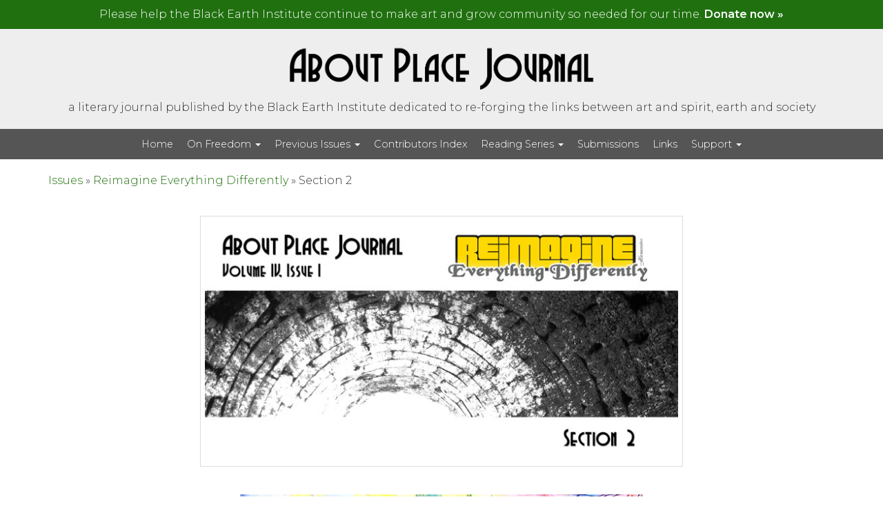

--- FILE ---
content_type: text/html; charset=UTF-8
request_url: https://aboutplacejournal.org/issues/reimagine/section-2/
body_size: 16450
content:
<!DOCTYPE html>
<html lang="en-US" class="no-js">
<head>
	<meta charset="UTF-8" />
	<meta name="viewport" content="width=device-width, initial-scale=1.0">
	<meta http-equiv="X-UA-Compatible" content="IE=edge,chrome=1">

	<link rel="profile" href="http://gmpg.org/xfn/11" />
	<link rel="pingback" href="https://aboutplacejournal.org/xmlrpc.php" />	

	<meta name='robots' content='index, follow, max-image-preview:large, max-snippet:-1, max-video-preview:-1' />
	<style>img:is([sizes="auto" i], [sizes^="auto," i]) { contain-intrinsic-size: 3000px 1500px }</style>
	
	<!-- This site is optimized with the Yoast SEO plugin v25.9 - https://yoast.com/wordpress/plugins/seo/ -->
	<title>Section 2 &#8211; Reimagine Everything Differently &#8211; About Place Journal</title>
	<link rel="canonical" href="https://aboutplacejournal.org/issues/reimagine/section-2/" />
	<meta property="og:locale" content="en_US" />
	<meta property="og:type" content="article" />
	<meta property="og:title" content="Section 2 &#8211; Reimagine Everything Differently &#8211; About Place Journal" />
	<meta property="og:url" content="https://aboutplacejournal.org/issues/reimagine/section-2/" />
	<meta property="og:site_name" content="About Place Journal" />
	<meta property="article:publisher" content="https://www.facebook.com/blackearthinstitute/" />
	<meta property="article:modified_time" content="2017-11-29T22:08:06+00:00" />
	<meta property="og:image" content="https://aboutplacejournal.org/wp-content/uploads/2016/05/Reimagine-Section-Headers-2.jpg" />
	<meta property="og:image:width" content="700" />
	<meta property="og:image:height" content="358" />
	<meta property="og:image:type" content="image/jpeg" />
	<meta name="twitter:card" content="summary_large_image" />
	<meta name="twitter:site" content="@aboutplacejourn" />
	<script type="application/ld+json" class="yoast-schema-graph">{"@context":"https://schema.org","@graph":[{"@type":"WebPage","@id":"https://aboutplacejournal.org/issues/reimagine/section-2/","url":"https://aboutplacejournal.org/issues/reimagine/section-2/","name":"Section 2 &#8211; Reimagine Everything Differently &#8211; About Place Journal","isPartOf":{"@id":"https://aboutplacejournal.org/#website"},"primaryImageOfPage":{"@id":"https://aboutplacejournal.org/issues/reimagine/section-2/#primaryimage"},"image":{"@id":"https://aboutplacejournal.org/issues/reimagine/section-2/#primaryimage"},"thumbnailUrl":"https://aboutplacejournal.org/wp-content/uploads/2016/05/Reimagine-Section-Headers-2.jpg","datePublished":"2016-05-22T03:39:00+00:00","dateModified":"2017-11-29T22:08:06+00:00","breadcrumb":{"@id":"https://aboutplacejournal.org/issues/reimagine/section-2/#breadcrumb"},"inLanguage":"en-US","potentialAction":[{"@type":"ReadAction","target":["https://aboutplacejournal.org/issues/reimagine/section-2/"]}]},{"@type":"ImageObject","inLanguage":"en-US","@id":"https://aboutplacejournal.org/issues/reimagine/section-2/#primaryimage","url":"https://aboutplacejournal.org/wp-content/uploads/2016/05/Reimagine-Section-Headers-2.jpg","contentUrl":"https://aboutplacejournal.org/wp-content/uploads/2016/05/Reimagine-Section-Headers-2.jpg","width":700,"height":358,"caption":"Section 2"},{"@type":"BreadcrumbList","@id":"https://aboutplacejournal.org/issues/reimagine/section-2/#breadcrumb","itemListElement":[{"@type":"ListItem","position":1,"name":"Issues","item":"https://aboutplacejournal.org/"},{"@type":"ListItem","position":2,"name":"Journals","item":"https://aboutplacejournal.org/issues/"},{"@type":"ListItem","position":3,"name":"Reimagine Everything Differently","item":"https://aboutplacejournal.org/issues/reimagine/"},{"@type":"ListItem","position":4,"name":"Section 2"}]},{"@type":"WebSite","@id":"https://aboutplacejournal.org/#website","url":"https://aboutplacejournal.org/","name":"About Place Journal","description":"a literary journal published by the Black Earth Institute dedicated to re-forging the links between art and spirit, earth and society","publisher":{"@id":"https://aboutplacejournal.org/#organization"},"potentialAction":[{"@type":"SearchAction","target":{"@type":"EntryPoint","urlTemplate":"https://aboutplacejournal.org/?s={search_term_string}"},"query-input":{"@type":"PropertyValueSpecification","valueRequired":true,"valueName":"search_term_string"}}],"inLanguage":"en-US"},{"@type":"Organization","@id":"https://aboutplacejournal.org/#organization","name":"Black Earth Institute","url":"https://aboutplacejournal.org/","logo":{"@type":"ImageObject","inLanguage":"en-US","@id":"https://aboutplacejournal.org/#/schema/logo/image/","url":"https://aboutplacejournal.org/wp-content/uploads/2017/04/Black-Earth-Emblem1.png","contentUrl":"https://aboutplacejournal.org/wp-content/uploads/2017/04/Black-Earth-Emblem1.png","width":316,"height":263,"caption":"Black Earth Institute"},"image":{"@id":"https://aboutplacejournal.org/#/schema/logo/image/"},"sameAs":["https://www.facebook.com/blackearthinstitute/","https://x.com/aboutplacejourn"]}]}</script>
	<!-- / Yoast SEO plugin. -->


<link rel='dns-prefetch' href='//static.addtoany.com' />
<link rel='dns-prefetch' href='//fonts.googleapis.com' />
<link rel='dns-prefetch' href='//maxcdn.bootstrapcdn.com' />
<link rel="alternate" type="application/rss+xml" title="About Place Journal &raquo; Feed" href="https://aboutplacejournal.org/feed/" />
<link rel="alternate" type="application/rss+xml" title="About Place Journal &raquo; Comments Feed" href="https://aboutplacejournal.org/comments/feed/" />
<link rel="alternate" type="application/rss+xml" title="About Place Journal &raquo; Section 2 Comments Feed" href="https://aboutplacejournal.org/issues/reimagine/section-2/feed/" />
		<!-- This site uses the Google Analytics by MonsterInsights plugin v9.11.1 - Using Analytics tracking - https://www.monsterinsights.com/ -->
							<script src="//www.googletagmanager.com/gtag/js?id=G-X2LHL2D899"  data-cfasync="false" data-wpfc-render="false" type="text/javascript" async></script>
			<script data-cfasync="false" data-wpfc-render="false" type="text/javascript">
				var mi_version = '9.11.1';
				var mi_track_user = true;
				var mi_no_track_reason = '';
								var MonsterInsightsDefaultLocations = {"page_location":"https:\/\/aboutplacejournal.org\/issues\/reimagine\/section-2\/"};
								if ( typeof MonsterInsightsPrivacyGuardFilter === 'function' ) {
					var MonsterInsightsLocations = (typeof MonsterInsightsExcludeQuery === 'object') ? MonsterInsightsPrivacyGuardFilter( MonsterInsightsExcludeQuery ) : MonsterInsightsPrivacyGuardFilter( MonsterInsightsDefaultLocations );
				} else {
					var MonsterInsightsLocations = (typeof MonsterInsightsExcludeQuery === 'object') ? MonsterInsightsExcludeQuery : MonsterInsightsDefaultLocations;
				}

								var disableStrs = [
										'ga-disable-G-X2LHL2D899',
									];

				/* Function to detect opted out users */
				function __gtagTrackerIsOptedOut() {
					for (var index = 0; index < disableStrs.length; index++) {
						if (document.cookie.indexOf(disableStrs[index] + '=true') > -1) {
							return true;
						}
					}

					return false;
				}

				/* Disable tracking if the opt-out cookie exists. */
				if (__gtagTrackerIsOptedOut()) {
					for (var index = 0; index < disableStrs.length; index++) {
						window[disableStrs[index]] = true;
					}
				}

				/* Opt-out function */
				function __gtagTrackerOptout() {
					for (var index = 0; index < disableStrs.length; index++) {
						document.cookie = disableStrs[index] + '=true; expires=Thu, 31 Dec 2099 23:59:59 UTC; path=/';
						window[disableStrs[index]] = true;
					}
				}

				if ('undefined' === typeof gaOptout) {
					function gaOptout() {
						__gtagTrackerOptout();
					}
				}
								window.dataLayer = window.dataLayer || [];

				window.MonsterInsightsDualTracker = {
					helpers: {},
					trackers: {},
				};
				if (mi_track_user) {
					function __gtagDataLayer() {
						dataLayer.push(arguments);
					}

					function __gtagTracker(type, name, parameters) {
						if (!parameters) {
							parameters = {};
						}

						if (parameters.send_to) {
							__gtagDataLayer.apply(null, arguments);
							return;
						}

						if (type === 'event') {
														parameters.send_to = monsterinsights_frontend.v4_id;
							var hookName = name;
							if (typeof parameters['event_category'] !== 'undefined') {
								hookName = parameters['event_category'] + ':' + name;
							}

							if (typeof MonsterInsightsDualTracker.trackers[hookName] !== 'undefined') {
								MonsterInsightsDualTracker.trackers[hookName](parameters);
							} else {
								__gtagDataLayer('event', name, parameters);
							}
							
						} else {
							__gtagDataLayer.apply(null, arguments);
						}
					}

					__gtagTracker('js', new Date());
					__gtagTracker('set', {
						'developer_id.dZGIzZG': true,
											});
					if ( MonsterInsightsLocations.page_location ) {
						__gtagTracker('set', MonsterInsightsLocations);
					}
										__gtagTracker('config', 'G-X2LHL2D899', {"forceSSL":"true"} );
										window.gtag = __gtagTracker;										(function () {
						/* https://developers.google.com/analytics/devguides/collection/analyticsjs/ */
						/* ga and __gaTracker compatibility shim. */
						var noopfn = function () {
							return null;
						};
						var newtracker = function () {
							return new Tracker();
						};
						var Tracker = function () {
							return null;
						};
						var p = Tracker.prototype;
						p.get = noopfn;
						p.set = noopfn;
						p.send = function () {
							var args = Array.prototype.slice.call(arguments);
							args.unshift('send');
							__gaTracker.apply(null, args);
						};
						var __gaTracker = function () {
							var len = arguments.length;
							if (len === 0) {
								return;
							}
							var f = arguments[len - 1];
							if (typeof f !== 'object' || f === null || typeof f.hitCallback !== 'function') {
								if ('send' === arguments[0]) {
									var hitConverted, hitObject = false, action;
									if ('event' === arguments[1]) {
										if ('undefined' !== typeof arguments[3]) {
											hitObject = {
												'eventAction': arguments[3],
												'eventCategory': arguments[2],
												'eventLabel': arguments[4],
												'value': arguments[5] ? arguments[5] : 1,
											}
										}
									}
									if ('pageview' === arguments[1]) {
										if ('undefined' !== typeof arguments[2]) {
											hitObject = {
												'eventAction': 'page_view',
												'page_path': arguments[2],
											}
										}
									}
									if (typeof arguments[2] === 'object') {
										hitObject = arguments[2];
									}
									if (typeof arguments[5] === 'object') {
										Object.assign(hitObject, arguments[5]);
									}
									if ('undefined' !== typeof arguments[1].hitType) {
										hitObject = arguments[1];
										if ('pageview' === hitObject.hitType) {
											hitObject.eventAction = 'page_view';
										}
									}
									if (hitObject) {
										action = 'timing' === arguments[1].hitType ? 'timing_complete' : hitObject.eventAction;
										hitConverted = mapArgs(hitObject);
										__gtagTracker('event', action, hitConverted);
									}
								}
								return;
							}

							function mapArgs(args) {
								var arg, hit = {};
								var gaMap = {
									'eventCategory': 'event_category',
									'eventAction': 'event_action',
									'eventLabel': 'event_label',
									'eventValue': 'event_value',
									'nonInteraction': 'non_interaction',
									'timingCategory': 'event_category',
									'timingVar': 'name',
									'timingValue': 'value',
									'timingLabel': 'event_label',
									'page': 'page_path',
									'location': 'page_location',
									'title': 'page_title',
									'referrer' : 'page_referrer',
								};
								for (arg in args) {
																		if (!(!args.hasOwnProperty(arg) || !gaMap.hasOwnProperty(arg))) {
										hit[gaMap[arg]] = args[arg];
									} else {
										hit[arg] = args[arg];
									}
								}
								return hit;
							}

							try {
								f.hitCallback();
							} catch (ex) {
							}
						};
						__gaTracker.create = newtracker;
						__gaTracker.getByName = newtracker;
						__gaTracker.getAll = function () {
							return [];
						};
						__gaTracker.remove = noopfn;
						__gaTracker.loaded = true;
						window['__gaTracker'] = __gaTracker;
					})();
									} else {
										console.log("");
					(function () {
						function __gtagTracker() {
							return null;
						}

						window['__gtagTracker'] = __gtagTracker;
						window['gtag'] = __gtagTracker;
					})();
									}
			</script>
							<!-- / Google Analytics by MonsterInsights -->
		<script type="text/javascript">
/* <![CDATA[ */
window._wpemojiSettings = {"baseUrl":"https:\/\/s.w.org\/images\/core\/emoji\/16.0.1\/72x72\/","ext":".png","svgUrl":"https:\/\/s.w.org\/images\/core\/emoji\/16.0.1\/svg\/","svgExt":".svg","source":{"concatemoji":"https:\/\/aboutplacejournal.org\/wp-includes\/js\/wp-emoji-release.min.js?ver=f251b75f05a20fda9dd4991b314cf349"}};
/*! This file is auto-generated */
!function(s,n){var o,i,e;function c(e){try{var t={supportTests:e,timestamp:(new Date).valueOf()};sessionStorage.setItem(o,JSON.stringify(t))}catch(e){}}function p(e,t,n){e.clearRect(0,0,e.canvas.width,e.canvas.height),e.fillText(t,0,0);var t=new Uint32Array(e.getImageData(0,0,e.canvas.width,e.canvas.height).data),a=(e.clearRect(0,0,e.canvas.width,e.canvas.height),e.fillText(n,0,0),new Uint32Array(e.getImageData(0,0,e.canvas.width,e.canvas.height).data));return t.every(function(e,t){return e===a[t]})}function u(e,t){e.clearRect(0,0,e.canvas.width,e.canvas.height),e.fillText(t,0,0);for(var n=e.getImageData(16,16,1,1),a=0;a<n.data.length;a++)if(0!==n.data[a])return!1;return!0}function f(e,t,n,a){switch(t){case"flag":return n(e,"\ud83c\udff3\ufe0f\u200d\u26a7\ufe0f","\ud83c\udff3\ufe0f\u200b\u26a7\ufe0f")?!1:!n(e,"\ud83c\udde8\ud83c\uddf6","\ud83c\udde8\u200b\ud83c\uddf6")&&!n(e,"\ud83c\udff4\udb40\udc67\udb40\udc62\udb40\udc65\udb40\udc6e\udb40\udc67\udb40\udc7f","\ud83c\udff4\u200b\udb40\udc67\u200b\udb40\udc62\u200b\udb40\udc65\u200b\udb40\udc6e\u200b\udb40\udc67\u200b\udb40\udc7f");case"emoji":return!a(e,"\ud83e\udedf")}return!1}function g(e,t,n,a){var r="undefined"!=typeof WorkerGlobalScope&&self instanceof WorkerGlobalScope?new OffscreenCanvas(300,150):s.createElement("canvas"),o=r.getContext("2d",{willReadFrequently:!0}),i=(o.textBaseline="top",o.font="600 32px Arial",{});return e.forEach(function(e){i[e]=t(o,e,n,a)}),i}function t(e){var t=s.createElement("script");t.src=e,t.defer=!0,s.head.appendChild(t)}"undefined"!=typeof Promise&&(o="wpEmojiSettingsSupports",i=["flag","emoji"],n.supports={everything:!0,everythingExceptFlag:!0},e=new Promise(function(e){s.addEventListener("DOMContentLoaded",e,{once:!0})}),new Promise(function(t){var n=function(){try{var e=JSON.parse(sessionStorage.getItem(o));if("object"==typeof e&&"number"==typeof e.timestamp&&(new Date).valueOf()<e.timestamp+604800&&"object"==typeof e.supportTests)return e.supportTests}catch(e){}return null}();if(!n){if("undefined"!=typeof Worker&&"undefined"!=typeof OffscreenCanvas&&"undefined"!=typeof URL&&URL.createObjectURL&&"undefined"!=typeof Blob)try{var e="postMessage("+g.toString()+"("+[JSON.stringify(i),f.toString(),p.toString(),u.toString()].join(",")+"));",a=new Blob([e],{type:"text/javascript"}),r=new Worker(URL.createObjectURL(a),{name:"wpTestEmojiSupports"});return void(r.onmessage=function(e){c(n=e.data),r.terminate(),t(n)})}catch(e){}c(n=g(i,f,p,u))}t(n)}).then(function(e){for(var t in e)n.supports[t]=e[t],n.supports.everything=n.supports.everything&&n.supports[t],"flag"!==t&&(n.supports.everythingExceptFlag=n.supports.everythingExceptFlag&&n.supports[t]);n.supports.everythingExceptFlag=n.supports.everythingExceptFlag&&!n.supports.flag,n.DOMReady=!1,n.readyCallback=function(){n.DOMReady=!0}}).then(function(){return e}).then(function(){var e;n.supports.everything||(n.readyCallback(),(e=n.source||{}).concatemoji?t(e.concatemoji):e.wpemoji&&e.twemoji&&(t(e.twemoji),t(e.wpemoji)))}))}((window,document),window._wpemojiSettings);
/* ]]> */
</script>
<style id='wp-emoji-styles-inline-css' type='text/css'>

	img.wp-smiley, img.emoji {
		display: inline !important;
		border: none !important;
		box-shadow: none !important;
		height: 1em !important;
		width: 1em !important;
		margin: 0 0.07em !important;
		vertical-align: -0.1em !important;
		background: none !important;
		padding: 0 !important;
	}
</style>
<link rel='stylesheet' id='wp-block-library-css' href='https://aboutplacejournal.org/wp-includes/css/dist/block-library/style.min.css?ver=f251b75f05a20fda9dd4991b314cf349' type='text/css' media='all' />
<style id='classic-theme-styles-inline-css' type='text/css'>
/*! This file is auto-generated */
.wp-block-button__link{color:#fff;background-color:#32373c;border-radius:9999px;box-shadow:none;text-decoration:none;padding:calc(.667em + 2px) calc(1.333em + 2px);font-size:1.125em}.wp-block-file__button{background:#32373c;color:#fff;text-decoration:none}
</style>
<style id='pdfemb-pdf-embedder-viewer-style-inline-css' type='text/css'>
.wp-block-pdfemb-pdf-embedder-viewer{max-width:none}

</style>
<link rel='stylesheet' id='mediaelement-css' href='https://aboutplacejournal.org/wp-includes/js/mediaelement/mediaelementplayer-legacy.min.css?ver=4.2.17' type='text/css' media='all' />
<link rel='stylesheet' id='wp-mediaelement-css' href='https://aboutplacejournal.org/wp-includes/js/mediaelement/wp-mediaelement.min.css?ver=f251b75f05a20fda9dd4991b314cf349' type='text/css' media='all' />
<link rel='stylesheet' id='view_editor_gutenberg_frontend_assets-css' href='https://aboutplacejournal.org/wp-content/plugins/wp-views/public/css/views-frontend.css?ver=3.6.20' type='text/css' media='all' />
<style id='view_editor_gutenberg_frontend_assets-inline-css' type='text/css'>
.wpv-sort-list-dropdown.wpv-sort-list-dropdown-style-default > span.wpv-sort-list,.wpv-sort-list-dropdown.wpv-sort-list-dropdown-style-default .wpv-sort-list-item {border-color: #cdcdcd;}.wpv-sort-list-dropdown.wpv-sort-list-dropdown-style-default .wpv-sort-list-item a {color: #444;background-color: #fff;}.wpv-sort-list-dropdown.wpv-sort-list-dropdown-style-default a:hover,.wpv-sort-list-dropdown.wpv-sort-list-dropdown-style-default a:focus {color: #000;background-color: #eee;}.wpv-sort-list-dropdown.wpv-sort-list-dropdown-style-default .wpv-sort-list-item.wpv-sort-list-current a {color: #000;background-color: #eee;}
.wpv-sort-list-dropdown.wpv-sort-list-dropdown-style-default > span.wpv-sort-list,.wpv-sort-list-dropdown.wpv-sort-list-dropdown-style-default .wpv-sort-list-item {border-color: #cdcdcd;}.wpv-sort-list-dropdown.wpv-sort-list-dropdown-style-default .wpv-sort-list-item a {color: #444;background-color: #fff;}.wpv-sort-list-dropdown.wpv-sort-list-dropdown-style-default a:hover,.wpv-sort-list-dropdown.wpv-sort-list-dropdown-style-default a:focus {color: #000;background-color: #eee;}.wpv-sort-list-dropdown.wpv-sort-list-dropdown-style-default .wpv-sort-list-item.wpv-sort-list-current a {color: #000;background-color: #eee;}.wpv-sort-list-dropdown.wpv-sort-list-dropdown-style-grey > span.wpv-sort-list,.wpv-sort-list-dropdown.wpv-sort-list-dropdown-style-grey .wpv-sort-list-item {border-color: #cdcdcd;}.wpv-sort-list-dropdown.wpv-sort-list-dropdown-style-grey .wpv-sort-list-item a {color: #444;background-color: #eeeeee;}.wpv-sort-list-dropdown.wpv-sort-list-dropdown-style-grey a:hover,.wpv-sort-list-dropdown.wpv-sort-list-dropdown-style-grey a:focus {color: #000;background-color: #e5e5e5;}.wpv-sort-list-dropdown.wpv-sort-list-dropdown-style-grey .wpv-sort-list-item.wpv-sort-list-current a {color: #000;background-color: #e5e5e5;}
.wpv-sort-list-dropdown.wpv-sort-list-dropdown-style-default > span.wpv-sort-list,.wpv-sort-list-dropdown.wpv-sort-list-dropdown-style-default .wpv-sort-list-item {border-color: #cdcdcd;}.wpv-sort-list-dropdown.wpv-sort-list-dropdown-style-default .wpv-sort-list-item a {color: #444;background-color: #fff;}.wpv-sort-list-dropdown.wpv-sort-list-dropdown-style-default a:hover,.wpv-sort-list-dropdown.wpv-sort-list-dropdown-style-default a:focus {color: #000;background-color: #eee;}.wpv-sort-list-dropdown.wpv-sort-list-dropdown-style-default .wpv-sort-list-item.wpv-sort-list-current a {color: #000;background-color: #eee;}.wpv-sort-list-dropdown.wpv-sort-list-dropdown-style-grey > span.wpv-sort-list,.wpv-sort-list-dropdown.wpv-sort-list-dropdown-style-grey .wpv-sort-list-item {border-color: #cdcdcd;}.wpv-sort-list-dropdown.wpv-sort-list-dropdown-style-grey .wpv-sort-list-item a {color: #444;background-color: #eeeeee;}.wpv-sort-list-dropdown.wpv-sort-list-dropdown-style-grey a:hover,.wpv-sort-list-dropdown.wpv-sort-list-dropdown-style-grey a:focus {color: #000;background-color: #e5e5e5;}.wpv-sort-list-dropdown.wpv-sort-list-dropdown-style-grey .wpv-sort-list-item.wpv-sort-list-current a {color: #000;background-color: #e5e5e5;}.wpv-sort-list-dropdown.wpv-sort-list-dropdown-style-blue > span.wpv-sort-list,.wpv-sort-list-dropdown.wpv-sort-list-dropdown-style-blue .wpv-sort-list-item {border-color: #0099cc;}.wpv-sort-list-dropdown.wpv-sort-list-dropdown-style-blue .wpv-sort-list-item a {color: #444;background-color: #cbddeb;}.wpv-sort-list-dropdown.wpv-sort-list-dropdown-style-blue a:hover,.wpv-sort-list-dropdown.wpv-sort-list-dropdown-style-blue a:focus {color: #000;background-color: #95bedd;}.wpv-sort-list-dropdown.wpv-sort-list-dropdown-style-blue .wpv-sort-list-item.wpv-sort-list-current a {color: #000;background-color: #95bedd;}
</style>
<style id='global-styles-inline-css' type='text/css'>
:root{--wp--preset--aspect-ratio--square: 1;--wp--preset--aspect-ratio--4-3: 4/3;--wp--preset--aspect-ratio--3-4: 3/4;--wp--preset--aspect-ratio--3-2: 3/2;--wp--preset--aspect-ratio--2-3: 2/3;--wp--preset--aspect-ratio--16-9: 16/9;--wp--preset--aspect-ratio--9-16: 9/16;--wp--preset--color--black: #000000;--wp--preset--color--cyan-bluish-gray: #abb8c3;--wp--preset--color--white: #ffffff;--wp--preset--color--pale-pink: #f78da7;--wp--preset--color--vivid-red: #cf2e2e;--wp--preset--color--luminous-vivid-orange: #ff6900;--wp--preset--color--luminous-vivid-amber: #fcb900;--wp--preset--color--light-green-cyan: #7bdcb5;--wp--preset--color--vivid-green-cyan: #00d084;--wp--preset--color--pale-cyan-blue: #8ed1fc;--wp--preset--color--vivid-cyan-blue: #0693e3;--wp--preset--color--vivid-purple: #9b51e0;--wp--preset--gradient--vivid-cyan-blue-to-vivid-purple: linear-gradient(135deg,rgba(6,147,227,1) 0%,rgb(155,81,224) 100%);--wp--preset--gradient--light-green-cyan-to-vivid-green-cyan: linear-gradient(135deg,rgb(122,220,180) 0%,rgb(0,208,130) 100%);--wp--preset--gradient--luminous-vivid-amber-to-luminous-vivid-orange: linear-gradient(135deg,rgba(252,185,0,1) 0%,rgba(255,105,0,1) 100%);--wp--preset--gradient--luminous-vivid-orange-to-vivid-red: linear-gradient(135deg,rgba(255,105,0,1) 0%,rgb(207,46,46) 100%);--wp--preset--gradient--very-light-gray-to-cyan-bluish-gray: linear-gradient(135deg,rgb(238,238,238) 0%,rgb(169,184,195) 100%);--wp--preset--gradient--cool-to-warm-spectrum: linear-gradient(135deg,rgb(74,234,220) 0%,rgb(151,120,209) 20%,rgb(207,42,186) 40%,rgb(238,44,130) 60%,rgb(251,105,98) 80%,rgb(254,248,76) 100%);--wp--preset--gradient--blush-light-purple: linear-gradient(135deg,rgb(255,206,236) 0%,rgb(152,150,240) 100%);--wp--preset--gradient--blush-bordeaux: linear-gradient(135deg,rgb(254,205,165) 0%,rgb(254,45,45) 50%,rgb(107,0,62) 100%);--wp--preset--gradient--luminous-dusk: linear-gradient(135deg,rgb(255,203,112) 0%,rgb(199,81,192) 50%,rgb(65,88,208) 100%);--wp--preset--gradient--pale-ocean: linear-gradient(135deg,rgb(255,245,203) 0%,rgb(182,227,212) 50%,rgb(51,167,181) 100%);--wp--preset--gradient--electric-grass: linear-gradient(135deg,rgb(202,248,128) 0%,rgb(113,206,126) 100%);--wp--preset--gradient--midnight: linear-gradient(135deg,rgb(2,3,129) 0%,rgb(40,116,252) 100%);--wp--preset--font-size--small: 13px;--wp--preset--font-size--medium: 20px;--wp--preset--font-size--large: 36px;--wp--preset--font-size--x-large: 42px;--wp--preset--spacing--20: 0.44rem;--wp--preset--spacing--30: 0.67rem;--wp--preset--spacing--40: 1rem;--wp--preset--spacing--50: 1.5rem;--wp--preset--spacing--60: 2.25rem;--wp--preset--spacing--70: 3.38rem;--wp--preset--spacing--80: 5.06rem;--wp--preset--shadow--natural: 6px 6px 9px rgba(0, 0, 0, 0.2);--wp--preset--shadow--deep: 12px 12px 50px rgba(0, 0, 0, 0.4);--wp--preset--shadow--sharp: 6px 6px 0px rgba(0, 0, 0, 0.2);--wp--preset--shadow--outlined: 6px 6px 0px -3px rgba(255, 255, 255, 1), 6px 6px rgba(0, 0, 0, 1);--wp--preset--shadow--crisp: 6px 6px 0px rgba(0, 0, 0, 1);}:where(.is-layout-flex){gap: 0.5em;}:where(.is-layout-grid){gap: 0.5em;}body .is-layout-flex{display: flex;}.is-layout-flex{flex-wrap: wrap;align-items: center;}.is-layout-flex > :is(*, div){margin: 0;}body .is-layout-grid{display: grid;}.is-layout-grid > :is(*, div){margin: 0;}:where(.wp-block-columns.is-layout-flex){gap: 2em;}:where(.wp-block-columns.is-layout-grid){gap: 2em;}:where(.wp-block-post-template.is-layout-flex){gap: 1.25em;}:where(.wp-block-post-template.is-layout-grid){gap: 1.25em;}.has-black-color{color: var(--wp--preset--color--black) !important;}.has-cyan-bluish-gray-color{color: var(--wp--preset--color--cyan-bluish-gray) !important;}.has-white-color{color: var(--wp--preset--color--white) !important;}.has-pale-pink-color{color: var(--wp--preset--color--pale-pink) !important;}.has-vivid-red-color{color: var(--wp--preset--color--vivid-red) !important;}.has-luminous-vivid-orange-color{color: var(--wp--preset--color--luminous-vivid-orange) !important;}.has-luminous-vivid-amber-color{color: var(--wp--preset--color--luminous-vivid-amber) !important;}.has-light-green-cyan-color{color: var(--wp--preset--color--light-green-cyan) !important;}.has-vivid-green-cyan-color{color: var(--wp--preset--color--vivid-green-cyan) !important;}.has-pale-cyan-blue-color{color: var(--wp--preset--color--pale-cyan-blue) !important;}.has-vivid-cyan-blue-color{color: var(--wp--preset--color--vivid-cyan-blue) !important;}.has-vivid-purple-color{color: var(--wp--preset--color--vivid-purple) !important;}.has-black-background-color{background-color: var(--wp--preset--color--black) !important;}.has-cyan-bluish-gray-background-color{background-color: var(--wp--preset--color--cyan-bluish-gray) !important;}.has-white-background-color{background-color: var(--wp--preset--color--white) !important;}.has-pale-pink-background-color{background-color: var(--wp--preset--color--pale-pink) !important;}.has-vivid-red-background-color{background-color: var(--wp--preset--color--vivid-red) !important;}.has-luminous-vivid-orange-background-color{background-color: var(--wp--preset--color--luminous-vivid-orange) !important;}.has-luminous-vivid-amber-background-color{background-color: var(--wp--preset--color--luminous-vivid-amber) !important;}.has-light-green-cyan-background-color{background-color: var(--wp--preset--color--light-green-cyan) !important;}.has-vivid-green-cyan-background-color{background-color: var(--wp--preset--color--vivid-green-cyan) !important;}.has-pale-cyan-blue-background-color{background-color: var(--wp--preset--color--pale-cyan-blue) !important;}.has-vivid-cyan-blue-background-color{background-color: var(--wp--preset--color--vivid-cyan-blue) !important;}.has-vivid-purple-background-color{background-color: var(--wp--preset--color--vivid-purple) !important;}.has-black-border-color{border-color: var(--wp--preset--color--black) !important;}.has-cyan-bluish-gray-border-color{border-color: var(--wp--preset--color--cyan-bluish-gray) !important;}.has-white-border-color{border-color: var(--wp--preset--color--white) !important;}.has-pale-pink-border-color{border-color: var(--wp--preset--color--pale-pink) !important;}.has-vivid-red-border-color{border-color: var(--wp--preset--color--vivid-red) !important;}.has-luminous-vivid-orange-border-color{border-color: var(--wp--preset--color--luminous-vivid-orange) !important;}.has-luminous-vivid-amber-border-color{border-color: var(--wp--preset--color--luminous-vivid-amber) !important;}.has-light-green-cyan-border-color{border-color: var(--wp--preset--color--light-green-cyan) !important;}.has-vivid-green-cyan-border-color{border-color: var(--wp--preset--color--vivid-green-cyan) !important;}.has-pale-cyan-blue-border-color{border-color: var(--wp--preset--color--pale-cyan-blue) !important;}.has-vivid-cyan-blue-border-color{border-color: var(--wp--preset--color--vivid-cyan-blue) !important;}.has-vivid-purple-border-color{border-color: var(--wp--preset--color--vivid-purple) !important;}.has-vivid-cyan-blue-to-vivid-purple-gradient-background{background: var(--wp--preset--gradient--vivid-cyan-blue-to-vivid-purple) !important;}.has-light-green-cyan-to-vivid-green-cyan-gradient-background{background: var(--wp--preset--gradient--light-green-cyan-to-vivid-green-cyan) !important;}.has-luminous-vivid-amber-to-luminous-vivid-orange-gradient-background{background: var(--wp--preset--gradient--luminous-vivid-amber-to-luminous-vivid-orange) !important;}.has-luminous-vivid-orange-to-vivid-red-gradient-background{background: var(--wp--preset--gradient--luminous-vivid-orange-to-vivid-red) !important;}.has-very-light-gray-to-cyan-bluish-gray-gradient-background{background: var(--wp--preset--gradient--very-light-gray-to-cyan-bluish-gray) !important;}.has-cool-to-warm-spectrum-gradient-background{background: var(--wp--preset--gradient--cool-to-warm-spectrum) !important;}.has-blush-light-purple-gradient-background{background: var(--wp--preset--gradient--blush-light-purple) !important;}.has-blush-bordeaux-gradient-background{background: var(--wp--preset--gradient--blush-bordeaux) !important;}.has-luminous-dusk-gradient-background{background: var(--wp--preset--gradient--luminous-dusk) !important;}.has-pale-ocean-gradient-background{background: var(--wp--preset--gradient--pale-ocean) !important;}.has-electric-grass-gradient-background{background: var(--wp--preset--gradient--electric-grass) !important;}.has-midnight-gradient-background{background: var(--wp--preset--gradient--midnight) !important;}.has-small-font-size{font-size: var(--wp--preset--font-size--small) !important;}.has-medium-font-size{font-size: var(--wp--preset--font-size--medium) !important;}.has-large-font-size{font-size: var(--wp--preset--font-size--large) !important;}.has-x-large-font-size{font-size: var(--wp--preset--font-size--x-large) !important;}
:where(.wp-block-post-template.is-layout-flex){gap: 1.25em;}:where(.wp-block-post-template.is-layout-grid){gap: 1.25em;}
:where(.wp-block-columns.is-layout-flex){gap: 2em;}:where(.wp-block-columns.is-layout-grid){gap: 2em;}
:root :where(.wp-block-pullquote){font-size: 1.5em;line-height: 1.6;}
</style>
<link rel='stylesheet' id='contact-form-7-css' href='https://aboutplacejournal.org/wp-content/plugins/contact-form-7/includes/css/styles.css?ver=6.1.1' type='text/css' media='all' />
<link rel='stylesheet' id='wpb-google-fonts-css' href='https://fonts.googleapis.com/css?family=Montserrat%3A300%2C300i%2C400%2C400i%2C600%2C600i&#038;ver=f251b75f05a20fda9dd4991b314cf349' type='text/css' media='all' />
<link rel='stylesheet' id='wpb-google-fonts-o-css' href='https://fonts.googleapis.com/css2?family=Noto+Sans+Osage&#038;display=swap&#038;ver=f251b75f05a20fda9dd4991b314cf349' type='text/css' media='all' />
<link rel='stylesheet' id='theme-css' href='https://aboutplacejournal.org/wp-content/themes/toolset-starter/css/theme.css' type='text/css' media='all' />
<link rel='stylesheet' id='font_awesome-css' href='//maxcdn.bootstrapcdn.com/font-awesome/4.4.0/css/font-awesome.min.css' type='text/css' media='all' />
<link rel='stylesheet' id='open-sans-css' href='//fonts.googleapis.com/css?family=Open+Sans%3A300italic%2C400italic%2C600italic%2C700italic%2C800italic%2C400%2C300%2C600%2C700%2C800&#038;subset=latin%2Clatin-ext&#038;ver=f251b75f05a20fda9dd4991b314cf349' type='text/css' media='all' />
<link rel='stylesheet' id='menu-cells-front-end-css' href='https://aboutplacejournal.org/wp-content/plugins/layouts/resources/css/cell-menu-css.css?ver=2.6.17' type='text/css' media='screen' />
<link rel='stylesheet' id='toolset-notifications-css-css' href='https://aboutplacejournal.org/wp-content/plugins/layouts/vendor/toolset/toolset-common/res/css/toolset-notifications.css?ver=4.4.9' type='text/css' media='screen' />
<link rel='stylesheet' id='ddl-front-end-css' href='https://aboutplacejournal.org/wp-content/plugins/layouts/resources/css/ddl-front-end.css?ver=2.6.17' type='text/css' media='screen' />
<link rel='stylesheet' id='toolset-common-css' href='https://aboutplacejournal.org/wp-content/plugins/layouts/vendor/toolset/toolset-common/res/css/toolset-common.css?ver=4.4.9' type='text/css' media='screen' />
<link rel='stylesheet' id='addtoany-css' href='https://aboutplacejournal.org/wp-content/plugins/add-to-any/addtoany.min.css?ver=1.16' type='text/css' media='all' />
<link rel='stylesheet' id='wp-featherlight-css' href='https://aboutplacejournal.org/wp-content/plugins/wp-featherlight/css/wp-featherlight.min.css?ver=1.3.4' type='text/css' media='all' />
<link rel='stylesheet' id='main-css' href='https://aboutplacejournal.org/wp-content/themes/toolset-starter/style.css' type='text/css' media='all' />
<link rel='stylesheet' id='child-style-css' href='https://aboutplacejournal.org/wp-content/themes/about-place/style.css' type='text/css' media='all' />
<link rel='stylesheet' id='ref_customizer-css' href='https://aboutplacejournal.org/wp-admin/admin-ajax.php?action=ref_dynamic_css' type='text/css' media='all' />
<script type="text/javascript" src="https://aboutplacejournal.org/wp-content/plugins/wp-views/vendor/toolset/common-es/public/toolset-common-es-frontend.js?ver=175000" id="toolset-common-es-frontend-js"></script>
<script type="text/javascript" src="https://aboutplacejournal.org/wp-content/plugins/google-analytics-for-wordpress/assets/js/frontend-gtag.min.js?ver=9.11.1" id="monsterinsights-frontend-script-js" async="async" data-wp-strategy="async"></script>
<script data-cfasync="false" data-wpfc-render="false" type="text/javascript" id='monsterinsights-frontend-script-js-extra'>/* <![CDATA[ */
var monsterinsights_frontend = {"js_events_tracking":"true","download_extensions":"doc,pdf,ppt,zip,xls,docx,pptx,xlsx","inbound_paths":"[]","home_url":"https:\/\/aboutplacejournal.org","hash_tracking":"false","v4_id":"G-X2LHL2D899"};/* ]]> */
</script>
<script type="text/javascript" id="addtoany-core-js-before">
/* <![CDATA[ */
window.a2a_config=window.a2a_config||{};a2a_config.callbacks=[];a2a_config.overlays=[];a2a_config.templates={};
/* ]]> */
</script>
<script type="text/javascript" defer src="https://static.addtoany.com/menu/page.js" id="addtoany-core-js"></script>
<script type="text/javascript" src="https://aboutplacejournal.org/wp-includes/js/jquery/jquery.min.js?ver=3.7.1" id="jquery-core-js"></script>
<script type="text/javascript" src="https://aboutplacejournal.org/wp-includes/js/jquery/jquery-migrate.min.js?ver=3.4.1" id="jquery-migrate-js"></script>
<script type="text/javascript" defer src="https://aboutplacejournal.org/wp-content/plugins/add-to-any/addtoany.min.js?ver=1.1" id="addtoany-jquery-js"></script>
<script type="text/javascript" src="https://aboutplacejournal.org/wp-content/themes/about-place/js/sniff_os.js?ver=f251b75f05a20fda9dd4991b314cf349" id="os_sniff-js"></script>
<script type="text/javascript" src="https://aboutplacejournal.org/wp-content/themes/about-place/js/toggle-contributors-details.js?ver=f251b75f05a20fda9dd4991b314cf349" id="toggle_contr_details-js"></script>
<script type="text/javascript" id="ddl-layouts-frontend-js-extra">
/* <![CDATA[ */
var DDLayout_fe_settings = {"DDL_JS":{"css_framework":"bootstrap-3","DEBUG":false}};
/* ]]> */
</script>
<script type="text/javascript" src="https://aboutplacejournal.org/wp-content/plugins/layouts/resources/js/ddl-layouts-frontend.js?ver=2.6.17" id="ddl-layouts-frontend-js"></script>
<link rel="https://api.w.org/" href="https://aboutplacejournal.org/wp-json/" /><link rel="EditURI" type="application/rsd+xml" title="RSD" href="https://aboutplacejournal.org/xmlrpc.php?rsd" />

<link rel='shortlink' href='https://aboutplacejournal.org/?p=18381' />
<link rel="alternate" title="oEmbed (JSON)" type="application/json+oembed" href="https://aboutplacejournal.org/wp-json/oembed/1.0/embed?url=https%3A%2F%2Faboutplacejournal.org%2Fissues%2Freimagine%2Fsection-2%2F" />
<link rel="alternate" title="oEmbed (XML)" type="text/xml+oembed" href="https://aboutplacejournal.org/wp-json/oembed/1.0/embed?url=https%3A%2F%2Faboutplacejournal.org%2Fissues%2Freimagine%2Fsection-2%2F&#038;format=xml" />
 <script> window.addEventListener("load",function(){ var c={script:false,link:false}; function ls(s) { if(!['script','link'].includes(s)||c[s]){return;}c[s]=true; var d=document,f=d.getElementsByTagName(s)[0],j=d.createElement(s); if(s==='script'){j.async=true;j.src='https://aboutplacejournal.org/wp-content/plugins/wp-views/vendor/toolset/blocks/public/js/frontend.js?v=1.6.16';}else{ j.rel='stylesheet';j.href='https://aboutplacejournal.org/wp-content/plugins/wp-views/vendor/toolset/blocks/public/css/style.css?v=1.6.16';} f.parentNode.insertBefore(j, f); }; function ex(){ls('script');ls('link')} window.addEventListener("scroll", ex, {once: true}); if (('IntersectionObserver' in window) && ('IntersectionObserverEntry' in window) && ('intersectionRatio' in window.IntersectionObserverEntry.prototype)) { var i = 0, fb = document.querySelectorAll("[class^='tb-']"), o = new IntersectionObserver(es => { es.forEach(e => { o.unobserve(e.target); if (e.intersectionRatio > 0) { ex();o.disconnect();}else{ i++;if(fb.length>i){o.observe(fb[i])}} }) }); if (fb.length) { o.observe(fb[i]) } } }) </script>
	<noscript>
		<link rel="stylesheet" href="https://aboutplacejournal.org/wp-content/plugins/wp-views/vendor/toolset/blocks/public/css/style.css">
	</noscript><link rel="icon" href="https://aboutplacejournal.org/wp-content/uploads/2021/09/cropped-apj-logos-square_favicon-32x32.png" sizes="32x32" />
<link rel="icon" href="https://aboutplacejournal.org/wp-content/uploads/2021/09/cropped-apj-logos-square_favicon-192x192.png" sizes="192x192" />
<link rel="apple-touch-icon" href="https://aboutplacejournal.org/wp-content/uploads/2021/09/cropped-apj-logos-square_favicon-180x180.png" />
<meta name="msapplication-TileImage" content="https://aboutplacejournal.org/wp-content/uploads/2021/09/cropped-apj-logos-square_favicon-270x270.png" />
</head>

<body class="wp-singular journal-template-default single single-journal postid-18381 wp-theme-toolset-starter wp-child-theme-about-place journal-section-2">                <div class="full-bg donateBarRow"  >
                <div class="container ">
                <div class="row">
                <div class="col-sm-12"><div style="background-color:#20700f; color:#fff; padding:10px;	text-align:center;">Please help the Black Earth Institute continue to make art and grow community so needed for our time. <strong><a style="color:#fff;" href="https://aboutplacejournal.org/about/support/">Donate now &raquo;</a></strong></div></div></div></div></div>                <div class="full-bg site-logo bg-gray-lighter header-nav"  >
                <div class="container ">
                <div class="row">
                <div class="col-sm-6 col-sm-offset-3">
                
                                            <a href="https://aboutplacejournal.org" rel=""  >
                                        <img src="https://aboutplacejournal.org/wp-content/uploads/2017/04/apj-logo-945x144.png" width="945" height="144" class=" img-responsive aligncenter"  alt="About Place Journal"   />
                                            </a>
                    
                    
                    
                </div></div></div></div>                <div class="full-bg bg-gray-lighter"  >
                <div class="container ">
                <div class="row">
                <div class="col-sm-12"><p style="text-align: center;">a literary journal published by the Black Earth Institute dedicated to re-forging the links between art and spirit, earth and society</p>
</div></div></div></div>                <div class="full-bg bg-gray-darker"  >
                <div class="container ddl-remove-bs-padding">
                <div class="row">
                <div class="col-sm-12 menu-center"><nav class="ddl-nav-wrap ddl-navbar ddl-navbar-default ddl-nav-horizontal pull-right"><button type="button" class="ddl-navbar-toggle navbar-toggle" data-toggle="collapse" data-target=".ddl-navbar-collapse-6bb2707e4df61ea1bc6b64ed57f825ae"><span class="ddl-icon-bar icon-bar"></span><span class="ddl-icon-bar icon-bar"></span><span class="ddl-icon-bar icon-bar"></span></button><div class="collapse ddl-navbar-collapse ddl-navbar-collapse-6bb2707e4df61ea1bc6b64ed57f825ae"><ul id="menu-main-nav-bar" class="ddl-nav ddl-navbar-nav ddl-nav-horizontal"><li id="menu-item-1379" class="menu-item menu-item-type-post_type menu-item-object-page menu-item-home menu-item-1379"><a href="https://aboutplacejournal.org/">Home</a></li>
<li id="menu-item-71962" class="menu-item menu-item-type-post_type menu-item-object-journal menu-item-has-children ddl-dropdown menu-item-71962"><a class="ddl-dropdown-toggle" data-toggle="dropdown" data-target="#" href="https://aboutplacejournal.org/issues/on-freedom/">On Freedom <b class="caret"></b></a>
<ul class="ddl-dropdown-menu">
	<li id="menu-item-71969" class="menu-item menu-item-type-post_type menu-item-object-journal menu-item-71969"><a href="https://aboutplacejournal.org/issues/on-freedom/">Contents</a></li>
	<li id="menu-item-71963" class="menu-item menu-item-type-post_type menu-item-object-journal menu-item-71963"><a href="https://aboutplacejournal.org/issues/on-freedom/succession/">Succession: Young Authors &#038; Artists</a></li>
	<li id="menu-item-71964" class="menu-item menu-item-type-post_type menu-item-object-journal menu-item-71964"><a href="https://aboutplacejournal.org/issues/on-freedom/crossings/">Crossings</a></li>
	<li id="menu-item-71965" class="menu-item menu-item-type-post_type menu-item-object-journal menu-item-71965"><a href="https://aboutplacejournal.org/issues/on-freedom/body-politic/">Body Politic</a></li>
	<li id="menu-item-71966" class="menu-item menu-item-type-post_type menu-item-object-journal menu-item-71966"><a href="https://aboutplacejournal.org/issues/on-freedom/freedom-from/">Freedom From</a></li>
	<li id="menu-item-71967" class="menu-item menu-item-type-post_type menu-item-object-journal menu-item-71967"><a href="https://aboutplacejournal.org/issues/on-freedom/wild-spaces/">Wild Spaces</a></li>
	<li id="menu-item-71968" class="menu-item menu-item-type-post_type menu-item-object-journal menu-item-71968"><a href="https://aboutplacejournal.org/issues/on-freedom/daily-life/">Freedom of Daily Life</a></li>
</ul>
</li>
<li id="menu-item-1378" class="menu-item menu-item-type-custom menu-item-object-custom menu-item-has-children ddl-dropdown menu-item-1378"><a class="ddl-dropdown-toggle" data-toggle="dropdown" data-target="#" href="#">Previous Issues <b class="caret"></b></a>
<ul class="ddl-dropdown-menu">
	<li id="menu-item-68262" class="menu-item menu-item-type-post_type menu-item-object-journal menu-item-68262"><a href="https://aboutplacejournal.org/issues/careful-care-full-collaboration/">VIII.III Careful/Care-full Collaboration</a></li>
	<li id="menu-item-63008" class="menu-item menu-item-type-post_type menu-item-object-journal menu-item-63008"><a href="https://aboutplacejournal.org/issues/shaping-destiny/">VIII.II Shaping Destiny</a></li>
	<li id="menu-item-59027" class="menu-item menu-item-type-post_type menu-item-object-journal menu-item-59027"><a href="https://aboutplacejournal.org/issues/strange-wests/">VIII.I Strange Wests</a></li>
	<li id="menu-item-56096" class="menu-item menu-item-type-post_type menu-item-object-journal menu-item-56096"><a href="https://aboutplacejournal.org/issues/the-more-than-human-world/">VII.IV The More-Than-Human World</a></li>
	<li id="menu-item-53290" class="menu-item menu-item-type-post_type menu-item-object-journal menu-item-53290"><a href="https://aboutplacejournal.org/issues/on-rivers/">VII.III On Rivers</a></li>
	<li id="menu-item-48130" class="menu-item menu-item-type-post_type menu-item-object-journal menu-item-48130"><a href="https://aboutplacejournal.org/issues/center-of-gravity/">VII.II Center of Gravity</a></li>
	<li id="menu-item-42315" class="menu-item menu-item-type-post_type menu-item-object-journal menu-item-42315"><a href="https://aboutplacejournal.org/issues/navigations-a-place-for-peace/">VII.I Navigations</a></li>
	<li id="menu-item-37464" class="menu-item menu-item-type-post_type menu-item-object-journal menu-item-37464"><a href="https://aboutplacejournal.org/issues/when-we-are-lost-how-we-are-found/">VI.IV When We Are Lost / How We Are Found</a></li>
	<li id="menu-item-35630" class="menu-item menu-item-type-post_type menu-item-object-journal menu-item-35630"><a href="https://aboutplacejournal.org/issues/geographies-of-justice/">VI.III Geographies of Justice</a></li>
	<li id="menu-item-33817" class="menu-item menu-item-type-post_type menu-item-object-journal menu-item-33817"><a href="https://aboutplacejournal.org/issues/works-of-resistance-resilience/">VI.II Works of Resistance, Resilience</a></li>
	<li id="menu-item-33824" class="menu-item menu-item-type-post_type menu-item-object-journal menu-item-33824"><a href="https://aboutplacejournal.org/issues/practices-of-hope/">VI.I Practices of Hope</a></li>
	<li id="menu-item-30506" class="menu-item menu-item-type-post_type menu-item-object-journal menu-item-30506"><a href="https://aboutplacejournal.org/issues/infinite-country/">V.IV Infinite Country</a></li>
	<li id="menu-item-29662" class="menu-item menu-item-type-post_type menu-item-object-journal menu-item-29662"><a href="https://aboutplacejournal.org/issues/dignity-as-an-endangered-species/">V.III Dignity as an Endangered Species</a></li>
	<li id="menu-item-28382" class="menu-item menu-item-type-post_type menu-item-object-journal menu-item-28382"><a href="https://aboutplacejournal.org/issues/roots-and-resistance/">V.II Roots + Resistance</a></li>
	<li id="menu-item-27201" class="menu-item menu-item-type-post_type menu-item-object-journal menu-item-27201"><a href="https://aboutplacejournal.org/issues/rewilding/">V.I Rewilding</a></li>
	<li id="menu-item-22922" class="menu-item menu-item-type-post_type menu-item-object-journal menu-item-22922"><a href="https://aboutplacejournal.org/issues/political-landscapes/">IV.IV Political Landscapes</a></li>
	<li id="menu-item-22565" class="menu-item menu-item-type-post_type menu-item-object-journal menu-item-22565"><a href="https://aboutplacejournal.org/issues/south/">IV.III SOUTH</a></li>
	<li id="menu-item-22564" class="menu-item menu-item-type-post_type menu-item-object-journal menu-item-22564"><a href="https://aboutplacejournal.org/issues/animals/">IV.II Animals Among Us</a></li>
	<li id="menu-item-22566" class="menu-item menu-item-type-post_type menu-item-object-journal current-journal-ancestor menu-item-22566"><a href="https://aboutplacejournal.org/issues/reimagine/">IV.I Reimagine Everything Differently</a></li>
	<li id="menu-item-22567" class="menu-item menu-item-type-post_type menu-item-object-journal menu-item-22567"><a href="https://aboutplacejournal.org/issues/future-imagined/">III.IV The Future Imagined Differently</a></li>
	<li id="menu-item-22568" class="menu-item menu-item-type-post_type menu-item-object-journal menu-item-22568"><a href="https://aboutplacejournal.org/issues/primal-paradox/">III.III Primal Paradox</a></li>
	<li id="menu-item-22569" class="menu-item menu-item-type-post_type menu-item-object-journal menu-item-22569"><a href="https://aboutplacejournal.org/issues/voices/">III.II Voices of the Human Spirit</a></li>
	<li id="menu-item-22570" class="menu-item menu-item-type-post_type menu-item-object-journal menu-item-22570"><a href="https://aboutplacejournal.org/issues/enlightened-visions/">III.I Enlightened Visions</a></li>
	<li id="menu-item-22571" class="menu-item menu-item-type-post_type menu-item-object-journal menu-item-22571"><a href="https://aboutplacejournal.org/issues/civil-rights/">II.IV 1963-2013: A Civil Rights Retrospective</a></li>
	<li id="menu-item-22572" class="menu-item menu-item-type-post_type menu-item-object-journal menu-item-22572"><a href="https://aboutplacejournal.org/issues/the-future-of-water/">II.III The Future of Water</a></li>
	<li id="menu-item-22573" class="menu-item menu-item-type-post_type menu-item-object-journal menu-item-22573"><a href="https://aboutplacejournal.org/issues/earth-spirit-society/">II.II Earth, Spirit, Society</a></li>
	<li id="menu-item-22574" class="menu-item menu-item-type-post_type menu-item-object-journal menu-item-22574"><a href="https://aboutplacejournal.org/issues/trees/">II.I Trees</a></li>
	<li id="menu-item-22575" class="menu-item menu-item-type-post_type menu-item-object-journal menu-item-22575"><a href="https://aboutplacejournal.org/issues/wall-street/">I.IV Wall Street</a></li>
	<li id="menu-item-22576" class="menu-item menu-item-type-post_type menu-item-object-journal menu-item-22576"><a href="https://aboutplacejournal.org/issues/peaks-valleys/">I.III Peaks &#038; Valleys</a></li>
	<li id="menu-item-22577" class="menu-item menu-item-type-post_type menu-item-object-journal menu-item-22577"><a href="https://aboutplacejournal.org/issues/rust-belt-tales/">I.II Rust Belt Tales</a></li>
	<li id="menu-item-22578" class="menu-item menu-item-type-post_type menu-item-object-journal menu-item-22578"><a href="https://aboutplacejournal.org/issues/a-river-runs-through-us/">I.I A River Runs Through Us</a></li>
</ul>
</li>
<li id="menu-item-33826" class="menu-item menu-item-type-custom menu-item-object-custom menu-item-33826"><a href="https://aboutplacejournal.org/contributors-index.html">Contributors Index</a></li>
<li id="menu-item-55940" class="menu-item menu-item-type-post_type menu-item-object-page menu-item-has-children ddl-dropdown menu-item-55940"><a class="ddl-dropdown-toggle" data-toggle="dropdown" data-target="#" href="https://aboutplacejournal.org/reading-series/">Reading Series <b class="caret"></b></a>
<ul class="ddl-dropdown-menu">
	<li id="menu-item-72766" class="menu-item menu-item-type-post_type menu-item-object-page menu-item-72766"><a href="https://aboutplacejournal.org/reading-series/pushcart-prize-nominees-virtual-reading/">Pushcart Prize Nominees Virtual Reading</a></li>
	<li id="menu-item-65555" class="menu-item menu-item-type-post_type menu-item-object-page menu-item-65555"><a href="https://aboutplacejournal.org/reading-series/shaping-destiny-reading-series/">Shaping Destiny Reading Series</a></li>
	<li id="menu-item-56691" class="menu-item menu-item-type-post_type menu-item-object-page menu-item-56691"><a href="https://aboutplacejournal.org/reading-series/more-than-human-world-reading-series/">The More-Than-Human World Reading Series</a></li>
	<li id="menu-item-54206" class="menu-item menu-item-type-post_type menu-item-object-page menu-item-54206"><a href="https://aboutplacejournal.org/reading-series/on-rivers-reading-series/">On Rivers Reading Series</a></li>
	<li id="menu-item-48558" class="menu-item menu-item-type-post_type menu-item-object-page menu-item-48558"><a href="https://aboutplacejournal.org/reading-series/center-of-gravity-reading-series/">Center of Gravity Reading Series</a></li>
	<li id="menu-item-43550" class="menu-item menu-item-type-post_type menu-item-object-page menu-item-43550"><a href="https://aboutplacejournal.org/reading-series/navigations-reading-series/">Navigations Reading Series</a></li>
	<li id="menu-item-36081" class="menu-item menu-item-type-post_type menu-item-object-page menu-item-36081"><a href="https://aboutplacejournal.org/reading-series/geographies-of-justice-reading-series/">Geographies of Justice Reading Series</a></li>
	<li id="menu-item-36082" class="menu-item menu-item-type-post_type menu-item-object-page menu-item-36082"><a href="https://aboutplacejournal.org/reading-series/works-of-resistance-resilience-reading-series/">“Works of Resistance, Resilience” Reading Series</a></li>
	<li id="menu-item-36083" class="menu-item menu-item-type-post_type menu-item-object-page menu-item-36083"><a href="https://aboutplacejournal.org/reading-series/practices-of-hope-reading-series/">Practices of Hope Reading Series</a></li>
	<li id="menu-item-36084" class="menu-item menu-item-type-post_type menu-item-object-page menu-item-36084"><a href="https://aboutplacejournal.org/reading-series/practices-of-hope-workshop/">Practices of Hope Workshop</a></li>
</ul>
</li>
<li id="menu-item-49028" class="menu-item menu-item-type-post_type menu-item-object-page menu-item-49028"><a href="https://aboutplacejournal.org/submissions/">Submissions</a></li>
<li id="menu-item-1380" class="menu-item menu-item-type-post_type menu-item-object-page menu-item-1380"><a href="https://aboutplacejournal.org/links/">Links</a></li>
<li id="menu-item-30507" class="menu-item menu-item-type-custom menu-item-object-custom menu-item-has-children ddl-dropdown menu-item-30507"><a class="ddl-dropdown-toggle" data-toggle="dropdown" data-target="#" href="#">Support <b class="caret"></b></a>
<ul class="ddl-dropdown-menu">
	<li id="menu-item-1415" class="menu-item menu-item-type-post_type menu-item-object-page menu-item-1415"><a href="https://aboutplacejournal.org/about/">About Black Earth Institute</a></li>
	<li id="menu-item-1383" class="menu-item menu-item-type-post_type menu-item-object-page menu-item-1383"><a href="https://aboutplacejournal.org/about/support/">Support</a></li>
	<li id="menu-item-1384" class="menu-item menu-item-type-post_type menu-item-object-page menu-item-1384"><a href="https://aboutplacejournal.org/about/contact/">Contact</a></li>
</ul>
</li>
</ul></div></nav></div></div></div></div>                <div class="container ">
                <div class="row breadcrumbs"  >
                <div class="col-sm-12"><p><span><span><a href="https://aboutplacejournal.org/">Issues</a></span> » <span><a href="https://aboutplacejournal.org/issues/reimagine/">Reimagine Everything Differently</a></span> » <span class="breadcrumb_last" aria-current="page">Section 2</span></span></p>
</div></div></div>                <div class="container ">
                <div class="row "  >
                <div class="col-sm-10 col-sm-offset-1"><div class="sectionHeaderImage"><img fetchpriority="high" decoding="async" width="700" height="358" src="https://aboutplacejournal.org/wp-content/uploads/2016/05/Reimagine-Section-Headers-2.jpg" class="attachment-full size-full wp-post-image" alt="Section 2" srcset="https://aboutplacejournal.org/wp-content/uploads/2016/05/Reimagine-Section-Headers-2.jpg 700w, https://aboutplacejournal.org/wp-content/uploads/2016/05/Reimagine-Section-Headers-2-150x77.jpg 150w, https://aboutplacejournal.org/wp-content/uploads/2016/05/Reimagine-Section-Headers-2-300x153.jpg 300w" sizes="(max-width: 700px) 100vw, 700px" /></div>
</div></div></div>                <div class="container ">
                <div class="row "  >
                <div class="col-sm-10 col-sm-offset-1"><p><figure id="attachment_19415" aria-describedby="caption-attachment-19415" style="width: 584px" class="wp-caption aligncenter"><a href="https://aboutplacejournal.org/issues/reimagine/section-2/verneda-lights-2/" rel="attachment wp-att-19415"><img decoding="async" class="wp-image-19415 size-large" src="https://aboutplacejournal.org/wp-content/uploads/2016/05/worldinvisibleangels.vernedalights2002web-825x1024.jpg" alt="World Invisible: Angels on Assignment by Verneda Lights" width="584" height="725" srcset="https://aboutplacejournal.org/wp-content/uploads/2016/05/worldinvisibleangels.vernedalights2002web-825x1024.jpg 825w, https://aboutplacejournal.org/wp-content/uploads/2016/05/worldinvisibleangels.vernedalights2002web-121x150.jpg 121w, https://aboutplacejournal.org/wp-content/uploads/2016/05/worldinvisibleangels.vernedalights2002web-242x300.jpg 242w, https://aboutplacejournal.org/wp-content/uploads/2016/05/worldinvisibleangels.vernedalights2002web-768x954.jpg 768w, https://aboutplacejournal.org/wp-content/uploads/2016/05/worldinvisibleangels.vernedalights2002web.jpg 864w" sizes="(max-width: 584px) 100vw, 584px" /></a><figcaption id="caption-attachment-19415" class="wp-caption-text">World Invisible: Angels on Assignment by Verneda Lights</figcaption></figure></p>
</div></div></div>                <div class="container ">
                <div class="row margin-top-lg"  >
                <div class="col-sm-10 col-sm-offset-1">


<div id="wpv-view-layout-65-TCPID18381CPID18381" class="js-wpv-view-layout js-wpv-layout-responsive js-wpv-view-layout-65-TCPID18381CPID18381" data-viewnumber="65-TCPID18381CPID18381" data-pagination="{&quot;id&quot;:65,&quot;query&quot;:&quot;normal&quot;,&quot;type&quot;:&quot;disabled&quot;,&quot;effect&quot;:&quot;fade&quot;,&quot;duration&quot;:500,&quot;speed&quot;:5,&quot;pause_on_hover&quot;:&quot;disabled&quot;,&quot;stop_rollover&quot;:&quot;false&quot;,&quot;cache_pages&quot;:&quot;enabled&quot;,&quot;preload_images&quot;:&quot;enabled&quot;,&quot;preload_pages&quot;:&quot;enabled&quot;,&quot;preload_reach&quot;:1,&quot;spinner&quot;:&quot;builtin&quot;,&quot;spinner_image&quot;:&quot;https://aboutplacejournal.org/wp-content/plugins/wp-views/res/img/ajax-loader.gif&quot;,&quot;callback_next&quot;:&quot;&quot;,&quot;manage_history&quot;:&quot;enabled&quot;,&quot;has_controls_in_form&quot;:&quot;disabled&quot;,&quot;infinite_tolerance&quot;:&quot;0&quot;,&quot;max_pages&quot;:0,&quot;page&quot;:1,&quot;base_permalink&quot;:&quot;/issues/reimagine/section-2/?wpv_view_count=65-TCPID18381CPID18381&amp;wpv_paged=WPV_PAGE_NUM&quot;,&quot;loop&quot;:{&quot;type&quot;:&quot;&quot;,&quot;name&quot;:&quot;&quot;,&quot;data&quot;:[],&quot;id&quot;:0}}" data-permalink="/issues/reimagine/section-2/?wpv_view_count=65-TCPID18381CPID18381">

	
	
	<div class="toc">
	<ul class="wpv-loop js-wpv-loop">
		
			
          <li>
			  <a href="https://aboutplacejournal.org/issues/reimagine/section-2/verneda-lights-2/">Verneda Lights</a>
              


<div id="wpv-view-layout-70-CPID19437" class="js-wpv-view-layout js-wpv-layout-responsive js-wpv-view-layout-70-CPID19437" data-viewnumber="70-CPID19437" data-pagination="{&quot;id&quot;:&quot;70&quot;,&quot;query&quot;:&quot;normal&quot;,&quot;type&quot;:&quot;disabled&quot;,&quot;effect&quot;:&quot;fade&quot;,&quot;duration&quot;:500,&quot;speed&quot;:5,&quot;pause_on_hover&quot;:&quot;disabled&quot;,&quot;stop_rollover&quot;:&quot;false&quot;,&quot;cache_pages&quot;:&quot;enabled&quot;,&quot;preload_images&quot;:&quot;enabled&quot;,&quot;preload_pages&quot;:&quot;enabled&quot;,&quot;preload_reach&quot;:1,&quot;spinner&quot;:&quot;builtin&quot;,&quot;spinner_image&quot;:&quot;https://aboutplacejournal.org/wp-content/plugins/wp-views/res/img/ajax-loader.gif&quot;,&quot;callback_next&quot;:&quot;&quot;,&quot;manage_history&quot;:&quot;enabled&quot;,&quot;has_controls_in_form&quot;:&quot;disabled&quot;,&quot;infinite_tolerance&quot;:&quot;0&quot;,&quot;max_pages&quot;:0,&quot;page&quot;:1,&quot;base_permalink&quot;:&quot;/issues/reimagine/section-2/?wpv_view_count=70-CPID19437&amp;wpv_paged=WPV_PAGE_NUM&quot;,&quot;loop&quot;:{&quot;type&quot;:&quot;&quot;,&quot;name&quot;:&quot;&quot;,&quot;data&quot;:&#091;&#093;,&quot;id&quot;:0}}" data-permalink="/issues/reimagine/section-2/?wpv_view_count=70-CPID19437">

	
	
	<ul class="wpv-loop js-wpv-loop">
		
			<li class="hangingIndentTOC">
              World Invisible <div class="articleFormat"></div>
			</li>
		
	</ul>
	
	
	
</div>

			</li>
            <hr>
          
		
			
          <li>
			  <a href="https://aboutplacejournal.org/issues/reimagine/section-2/raquel-salas-rivera/">Raquel Salas-Rivera</a>
              


<div id="wpv-view-layout-70-CPID18333" class="js-wpv-view-layout js-wpv-layout-responsive js-wpv-view-layout-70-CPID18333" data-viewnumber="70-CPID18333" data-pagination="{&quot;id&quot;:&quot;70&quot;,&quot;query&quot;:&quot;normal&quot;,&quot;type&quot;:&quot;disabled&quot;,&quot;effect&quot;:&quot;fade&quot;,&quot;duration&quot;:500,&quot;speed&quot;:5,&quot;pause_on_hover&quot;:&quot;disabled&quot;,&quot;stop_rollover&quot;:&quot;false&quot;,&quot;cache_pages&quot;:&quot;enabled&quot;,&quot;preload_images&quot;:&quot;enabled&quot;,&quot;preload_pages&quot;:&quot;enabled&quot;,&quot;preload_reach&quot;:1,&quot;spinner&quot;:&quot;builtin&quot;,&quot;spinner_image&quot;:&quot;https://aboutplacejournal.org/wp-content/plugins/wp-views/res/img/ajax-loader.gif&quot;,&quot;callback_next&quot;:&quot;&quot;,&quot;manage_history&quot;:&quot;enabled&quot;,&quot;has_controls_in_form&quot;:&quot;disabled&quot;,&quot;infinite_tolerance&quot;:&quot;0&quot;,&quot;max_pages&quot;:0,&quot;page&quot;:1,&quot;base_permalink&quot;:&quot;/issues/reimagine/section-2/?wpv_view_count=70-CPID18333&amp;wpv_paged=WPV_PAGE_NUM&quot;,&quot;loop&quot;:{&quot;type&quot;:&quot;&quot;,&quot;name&quot;:&quot;&quot;,&quot;data&quot;:&#091;&#093;,&quot;id&quot;:0}}" data-permalink="/issues/reimagine/section-2/?wpv_view_count=70-CPID18333">

	
	
	<ul class="wpv-loop js-wpv-loop">
		
			<li class="hangingIndentTOC">
              “todas sus propiedades sensibles se han esfumado” / “all their sensible properties have blended away” <div class="articleFormat"></div>
			</li>
		
	</ul>
	
	
	
</div>

			</li>
            <hr>
          
		
			
          <li>
			  <a href="https://aboutplacejournal.org/issues/reimagine/section-2/anis-shivani-2/">Anis Shivani</a>
              


<div id="wpv-view-layout-70-CPID18409" class="js-wpv-view-layout js-wpv-layout-responsive js-wpv-view-layout-70-CPID18409" data-viewnumber="70-CPID18409" data-pagination="{&quot;id&quot;:&quot;70&quot;,&quot;query&quot;:&quot;normal&quot;,&quot;type&quot;:&quot;disabled&quot;,&quot;effect&quot;:&quot;fade&quot;,&quot;duration&quot;:500,&quot;speed&quot;:5,&quot;pause_on_hover&quot;:&quot;disabled&quot;,&quot;stop_rollover&quot;:&quot;false&quot;,&quot;cache_pages&quot;:&quot;enabled&quot;,&quot;preload_images&quot;:&quot;enabled&quot;,&quot;preload_pages&quot;:&quot;enabled&quot;,&quot;preload_reach&quot;:1,&quot;spinner&quot;:&quot;builtin&quot;,&quot;spinner_image&quot;:&quot;https://aboutplacejournal.org/wp-content/plugins/wp-views/res/img/ajax-loader.gif&quot;,&quot;callback_next&quot;:&quot;&quot;,&quot;manage_history&quot;:&quot;enabled&quot;,&quot;has_controls_in_form&quot;:&quot;disabled&quot;,&quot;infinite_tolerance&quot;:&quot;0&quot;,&quot;max_pages&quot;:0,&quot;page&quot;:1,&quot;base_permalink&quot;:&quot;/issues/reimagine/section-2/?wpv_view_count=70-CPID18409&amp;wpv_paged=WPV_PAGE_NUM&quot;,&quot;loop&quot;:{&quot;type&quot;:&quot;&quot;,&quot;name&quot;:&quot;&quot;,&quot;data&quot;:&#091;&#093;,&quot;id&quot;:0}}" data-permalink="/issues/reimagine/section-2/?wpv_view_count=70-CPID18409">

	
	
	<ul class="wpv-loop js-wpv-loop">
		
			<li class="hangingIndentTOC">
              Crisis <div class="articleFormat"></div>
			</li>
		
	</ul>
	
	
	
</div>

			</li>
            <hr>
          
		
			
          <li>
			  <a href="https://aboutplacejournal.org/issues/reimagine/section-2/angel-dye/">Angel Dye</a>
              


<div id="wpv-view-layout-70-CPID18423" class="js-wpv-view-layout js-wpv-layout-responsive js-wpv-view-layout-70-CPID18423" data-viewnumber="70-CPID18423" data-pagination="{&quot;id&quot;:&quot;70&quot;,&quot;query&quot;:&quot;normal&quot;,&quot;type&quot;:&quot;disabled&quot;,&quot;effect&quot;:&quot;fade&quot;,&quot;duration&quot;:500,&quot;speed&quot;:5,&quot;pause_on_hover&quot;:&quot;disabled&quot;,&quot;stop_rollover&quot;:&quot;false&quot;,&quot;cache_pages&quot;:&quot;enabled&quot;,&quot;preload_images&quot;:&quot;enabled&quot;,&quot;preload_pages&quot;:&quot;enabled&quot;,&quot;preload_reach&quot;:1,&quot;spinner&quot;:&quot;builtin&quot;,&quot;spinner_image&quot;:&quot;https://aboutplacejournal.org/wp-content/plugins/wp-views/res/img/ajax-loader.gif&quot;,&quot;callback_next&quot;:&quot;&quot;,&quot;manage_history&quot;:&quot;enabled&quot;,&quot;has_controls_in_form&quot;:&quot;disabled&quot;,&quot;infinite_tolerance&quot;:&quot;0&quot;,&quot;max_pages&quot;:0,&quot;page&quot;:1,&quot;base_permalink&quot;:&quot;/issues/reimagine/section-2/?wpv_view_count=70-CPID18423&amp;wpv_paged=WPV_PAGE_NUM&quot;,&quot;loop&quot;:{&quot;type&quot;:&quot;&quot;,&quot;name&quot;:&quot;&quot;,&quot;data&quot;:&#091;&#093;,&quot;id&quot;:0}}" data-permalink="/issues/reimagine/section-2/?wpv_view_count=70-CPID18423">

	
	
	<ul class="wpv-loop js-wpv-loop">
		
			<li class="hangingIndentTOC">
              Remains <div class="articleFormat"></div>
			</li>
		
	</ul>
	
	
	
</div>

			</li>
            <hr>
          
		
			
          <li>
			  <a href="https://aboutplacejournal.org/issues/reimagine/section-2/mark-danowsky/">Mark Danowsky</a>
              


<div id="wpv-view-layout-70-CPID18443" class="js-wpv-view-layout js-wpv-layout-responsive js-wpv-view-layout-70-CPID18443" data-viewnumber="70-CPID18443" data-pagination="{&quot;id&quot;:&quot;70&quot;,&quot;query&quot;:&quot;normal&quot;,&quot;type&quot;:&quot;disabled&quot;,&quot;effect&quot;:&quot;fade&quot;,&quot;duration&quot;:500,&quot;speed&quot;:5,&quot;pause_on_hover&quot;:&quot;disabled&quot;,&quot;stop_rollover&quot;:&quot;false&quot;,&quot;cache_pages&quot;:&quot;enabled&quot;,&quot;preload_images&quot;:&quot;enabled&quot;,&quot;preload_pages&quot;:&quot;enabled&quot;,&quot;preload_reach&quot;:1,&quot;spinner&quot;:&quot;builtin&quot;,&quot;spinner_image&quot;:&quot;https://aboutplacejournal.org/wp-content/plugins/wp-views/res/img/ajax-loader.gif&quot;,&quot;callback_next&quot;:&quot;&quot;,&quot;manage_history&quot;:&quot;enabled&quot;,&quot;has_controls_in_form&quot;:&quot;disabled&quot;,&quot;infinite_tolerance&quot;:&quot;0&quot;,&quot;max_pages&quot;:0,&quot;page&quot;:1,&quot;base_permalink&quot;:&quot;/issues/reimagine/section-2/?wpv_view_count=70-CPID18443&amp;wpv_paged=WPV_PAGE_NUM&quot;,&quot;loop&quot;:{&quot;type&quot;:&quot;&quot;,&quot;name&quot;:&quot;&quot;,&quot;data&quot;:&#091;&#093;,&quot;id&quot;:0}}" data-permalink="/issues/reimagine/section-2/?wpv_view_count=70-CPID18443">

	
	
	<ul class="wpv-loop js-wpv-loop">
		
			<li class="hangingIndentTOC">
              Bystander Effect (Notable Examples) <div class="articleFormat"></div>
			</li>
		
	</ul>
	
	
	
</div>

			</li>
            <hr>
          
		
			
          <li>
			  <a href="https://aboutplacejournal.org/issues/reimagine/section-2/minal-hajratwala/">Minal Hajratwala</a>
              


<div id="wpv-view-layout-70-CPID18451" class="js-wpv-view-layout js-wpv-layout-responsive js-wpv-view-layout-70-CPID18451" data-viewnumber="70-CPID18451" data-pagination="{&quot;id&quot;:&quot;70&quot;,&quot;query&quot;:&quot;normal&quot;,&quot;type&quot;:&quot;disabled&quot;,&quot;effect&quot;:&quot;fade&quot;,&quot;duration&quot;:500,&quot;speed&quot;:5,&quot;pause_on_hover&quot;:&quot;disabled&quot;,&quot;stop_rollover&quot;:&quot;false&quot;,&quot;cache_pages&quot;:&quot;enabled&quot;,&quot;preload_images&quot;:&quot;enabled&quot;,&quot;preload_pages&quot;:&quot;enabled&quot;,&quot;preload_reach&quot;:1,&quot;spinner&quot;:&quot;builtin&quot;,&quot;spinner_image&quot;:&quot;https://aboutplacejournal.org/wp-content/plugins/wp-views/res/img/ajax-loader.gif&quot;,&quot;callback_next&quot;:&quot;&quot;,&quot;manage_history&quot;:&quot;enabled&quot;,&quot;has_controls_in_form&quot;:&quot;disabled&quot;,&quot;infinite_tolerance&quot;:&quot;0&quot;,&quot;max_pages&quot;:0,&quot;page&quot;:1,&quot;base_permalink&quot;:&quot;/issues/reimagine/section-2/?wpv_view_count=70-CPID18451&amp;wpv_paged=WPV_PAGE_NUM&quot;,&quot;loop&quot;:{&quot;type&quot;:&quot;&quot;,&quot;name&quot;:&quot;&quot;,&quot;data&quot;:&#091;&#093;,&quot;id&quot;:0}}" data-permalink="/issues/reimagine/section-2/?wpv_view_count=70-CPID18451">

	
	
	<ul class="wpv-loop js-wpv-loop">
		
			<li class="hangingIndentTOC">
              Racism, Redacted <div class="articleFormat"></div>
			</li>
		
	</ul>
	
	
	
</div>

			</li>
            <hr>
          
		
			
          <li>
			  <a href="https://aboutplacejournal.org/issues/reimagine/section-2/daniel-barton/">Dan Barton</a>
              


<div id="wpv-view-layout-70-CPID18457" class="js-wpv-view-layout js-wpv-layout-responsive js-wpv-view-layout-70-CPID18457" data-viewnumber="70-CPID18457" data-pagination="{&quot;id&quot;:&quot;70&quot;,&quot;query&quot;:&quot;normal&quot;,&quot;type&quot;:&quot;disabled&quot;,&quot;effect&quot;:&quot;fade&quot;,&quot;duration&quot;:500,&quot;speed&quot;:5,&quot;pause_on_hover&quot;:&quot;disabled&quot;,&quot;stop_rollover&quot;:&quot;false&quot;,&quot;cache_pages&quot;:&quot;enabled&quot;,&quot;preload_images&quot;:&quot;enabled&quot;,&quot;preload_pages&quot;:&quot;enabled&quot;,&quot;preload_reach&quot;:1,&quot;spinner&quot;:&quot;builtin&quot;,&quot;spinner_image&quot;:&quot;https://aboutplacejournal.org/wp-content/plugins/wp-views/res/img/ajax-loader.gif&quot;,&quot;callback_next&quot;:&quot;&quot;,&quot;manage_history&quot;:&quot;enabled&quot;,&quot;has_controls_in_form&quot;:&quot;disabled&quot;,&quot;infinite_tolerance&quot;:&quot;0&quot;,&quot;max_pages&quot;:0,&quot;page&quot;:1,&quot;base_permalink&quot;:&quot;/issues/reimagine/section-2/?wpv_view_count=70-CPID18457&amp;wpv_paged=WPV_PAGE_NUM&quot;,&quot;loop&quot;:{&quot;type&quot;:&quot;&quot;,&quot;name&quot;:&quot;&quot;,&quot;data&quot;:&#091;&#093;,&quot;id&quot;:0}}" data-permalink="/issues/reimagine/section-2/?wpv_view_count=70-CPID18457">

	
	
	<ul class="wpv-loop js-wpv-loop">
		
			<li class="hangingIndentTOC">
              Overfall <div class="articleFormat"></div>
			</li>
		
	</ul>
	
	
	
</div>

			</li>
            <hr>
          
		
			
          <li>
			  <a href="https://aboutplacejournal.org/issues/reimagine/section-2/john-warner-smith/">John Warner Smith</a>
              


<div id="wpv-view-layout-70-CPID18469" class="js-wpv-view-layout js-wpv-layout-responsive js-wpv-view-layout-70-CPID18469" data-viewnumber="70-CPID18469" data-pagination="{&quot;id&quot;:&quot;70&quot;,&quot;query&quot;:&quot;normal&quot;,&quot;type&quot;:&quot;disabled&quot;,&quot;effect&quot;:&quot;fade&quot;,&quot;duration&quot;:500,&quot;speed&quot;:5,&quot;pause_on_hover&quot;:&quot;disabled&quot;,&quot;stop_rollover&quot;:&quot;false&quot;,&quot;cache_pages&quot;:&quot;enabled&quot;,&quot;preload_images&quot;:&quot;enabled&quot;,&quot;preload_pages&quot;:&quot;enabled&quot;,&quot;preload_reach&quot;:1,&quot;spinner&quot;:&quot;builtin&quot;,&quot;spinner_image&quot;:&quot;https://aboutplacejournal.org/wp-content/plugins/wp-views/res/img/ajax-loader.gif&quot;,&quot;callback_next&quot;:&quot;&quot;,&quot;manage_history&quot;:&quot;enabled&quot;,&quot;has_controls_in_form&quot;:&quot;disabled&quot;,&quot;infinite_tolerance&quot;:&quot;0&quot;,&quot;max_pages&quot;:0,&quot;page&quot;:1,&quot;base_permalink&quot;:&quot;/issues/reimagine/section-2/?wpv_view_count=70-CPID18469&amp;wpv_paged=WPV_PAGE_NUM&quot;,&quot;loop&quot;:{&quot;type&quot;:&quot;&quot;,&quot;name&quot;:&quot;&quot;,&quot;data&quot;:&#091;&#093;,&quot;id&quot;:0}}" data-permalink="/issues/reimagine/section-2/?wpv_view_count=70-CPID18469">

	
	
	<ul class="wpv-loop js-wpv-loop">
		
			<li class="hangingIndentTOC">
              A Stranger Loss <div class="articleFormat"></div>
			</li>
		
	</ul>
	
	
	
</div>

			</li>
            <hr>
          
		
			
          <li>
			  <a href="https://aboutplacejournal.org/issues/reimagine/section-2/tim-carrier/">Tim Carrier</a>
              


<div id="wpv-view-layout-70-CPID18475" class="js-wpv-view-layout js-wpv-layout-responsive js-wpv-view-layout-70-CPID18475" data-viewnumber="70-CPID18475" data-pagination="{&quot;id&quot;:&quot;70&quot;,&quot;query&quot;:&quot;normal&quot;,&quot;type&quot;:&quot;disabled&quot;,&quot;effect&quot;:&quot;fade&quot;,&quot;duration&quot;:500,&quot;speed&quot;:5,&quot;pause_on_hover&quot;:&quot;disabled&quot;,&quot;stop_rollover&quot;:&quot;false&quot;,&quot;cache_pages&quot;:&quot;enabled&quot;,&quot;preload_images&quot;:&quot;enabled&quot;,&quot;preload_pages&quot;:&quot;enabled&quot;,&quot;preload_reach&quot;:1,&quot;spinner&quot;:&quot;builtin&quot;,&quot;spinner_image&quot;:&quot;https://aboutplacejournal.org/wp-content/plugins/wp-views/res/img/ajax-loader.gif&quot;,&quot;callback_next&quot;:&quot;&quot;,&quot;manage_history&quot;:&quot;enabled&quot;,&quot;has_controls_in_form&quot;:&quot;disabled&quot;,&quot;infinite_tolerance&quot;:&quot;0&quot;,&quot;max_pages&quot;:0,&quot;page&quot;:1,&quot;base_permalink&quot;:&quot;/issues/reimagine/section-2/?wpv_view_count=70-CPID18475&amp;wpv_paged=WPV_PAGE_NUM&quot;,&quot;loop&quot;:{&quot;type&quot;:&quot;&quot;,&quot;name&quot;:&quot;&quot;,&quot;data&quot;:&#091;&#093;,&quot;id&quot;:0}}" data-permalink="/issues/reimagine/section-2/?wpv_view_count=70-CPID18475">

	
	
	<ul class="wpv-loop js-wpv-loop">
		
			<li class="hangingIndentTOC">
              Dark Blue in a Country, 1998 <div class="articleFormat"></div>
			</li>
		
	</ul>
	
	
	
</div>

			</li>
            <hr>
          
		
			
          <li>
			  <a href="https://aboutplacejournal.org/issues/reimagine/section-2/sheikha-a/">Sheikha A.</a>
              


<div id="wpv-view-layout-70-CPID18491" class="js-wpv-view-layout js-wpv-layout-responsive js-wpv-view-layout-70-CPID18491" data-viewnumber="70-CPID18491" data-pagination="{&quot;id&quot;:&quot;70&quot;,&quot;query&quot;:&quot;normal&quot;,&quot;type&quot;:&quot;disabled&quot;,&quot;effect&quot;:&quot;fade&quot;,&quot;duration&quot;:500,&quot;speed&quot;:5,&quot;pause_on_hover&quot;:&quot;disabled&quot;,&quot;stop_rollover&quot;:&quot;false&quot;,&quot;cache_pages&quot;:&quot;enabled&quot;,&quot;preload_images&quot;:&quot;enabled&quot;,&quot;preload_pages&quot;:&quot;enabled&quot;,&quot;preload_reach&quot;:1,&quot;spinner&quot;:&quot;builtin&quot;,&quot;spinner_image&quot;:&quot;https://aboutplacejournal.org/wp-content/plugins/wp-views/res/img/ajax-loader.gif&quot;,&quot;callback_next&quot;:&quot;&quot;,&quot;manage_history&quot;:&quot;enabled&quot;,&quot;has_controls_in_form&quot;:&quot;disabled&quot;,&quot;infinite_tolerance&quot;:&quot;0&quot;,&quot;max_pages&quot;:0,&quot;page&quot;:1,&quot;base_permalink&quot;:&quot;/issues/reimagine/section-2/?wpv_view_count=70-CPID18491&amp;wpv_paged=WPV_PAGE_NUM&quot;,&quot;loop&quot;:{&quot;type&quot;:&quot;&quot;,&quot;name&quot;:&quot;&quot;,&quot;data&quot;:&#091;&#093;,&quot;id&quot;:0}}" data-permalink="/issues/reimagine/section-2/?wpv_view_count=70-CPID18491">

	
	
	<ul class="wpv-loop js-wpv-loop">
		
			<li class="hangingIndentTOC">
              Khair al Barriyah <div class="articleFormat"></div>
			</li>
		
	</ul>
	
	
	
</div>

			</li>
            <hr>
          
		
			
          <li>
			  <a href="https://aboutplacejournal.org/issues/reimagine/section-2/nordette-adams/">Nordette N. Adams</a>
              


<div id="wpv-view-layout-70-CPID18495" class="js-wpv-view-layout js-wpv-layout-responsive js-wpv-view-layout-70-CPID18495" data-viewnumber="70-CPID18495" data-pagination="{&quot;id&quot;:&quot;70&quot;,&quot;query&quot;:&quot;normal&quot;,&quot;type&quot;:&quot;disabled&quot;,&quot;effect&quot;:&quot;fade&quot;,&quot;duration&quot;:500,&quot;speed&quot;:5,&quot;pause_on_hover&quot;:&quot;disabled&quot;,&quot;stop_rollover&quot;:&quot;false&quot;,&quot;cache_pages&quot;:&quot;enabled&quot;,&quot;preload_images&quot;:&quot;enabled&quot;,&quot;preload_pages&quot;:&quot;enabled&quot;,&quot;preload_reach&quot;:1,&quot;spinner&quot;:&quot;builtin&quot;,&quot;spinner_image&quot;:&quot;https://aboutplacejournal.org/wp-content/plugins/wp-views/res/img/ajax-loader.gif&quot;,&quot;callback_next&quot;:&quot;&quot;,&quot;manage_history&quot;:&quot;enabled&quot;,&quot;has_controls_in_form&quot;:&quot;disabled&quot;,&quot;infinite_tolerance&quot;:&quot;0&quot;,&quot;max_pages&quot;:0,&quot;page&quot;:1,&quot;base_permalink&quot;:&quot;/issues/reimagine/section-2/?wpv_view_count=70-CPID18495&amp;wpv_paged=WPV_PAGE_NUM&quot;,&quot;loop&quot;:{&quot;type&quot;:&quot;&quot;,&quot;name&quot;:&quot;&quot;,&quot;data&quot;:&#091;&#093;,&quot;id&quot;:0}}" data-permalink="/issues/reimagine/section-2/?wpv_view_count=70-CPID18495">

	
	
	<ul class="wpv-loop js-wpv-loop">
		
			<li class="hangingIndentTOC">
              Reports from the Laser Interferometer Gravitational-Wave Observatory <div class="articleFormat"></div>
			</li>
		
	</ul>
	
	
	
</div>

			</li>
            <hr>
          
		
			
          <li>
			  <a href="https://aboutplacejournal.org/issues/reimagine/section-2/kaveri-patel-1/">Kaveri Patel</a>
              


<div id="wpv-view-layout-70-CPID18501" class="js-wpv-view-layout js-wpv-layout-responsive js-wpv-view-layout-70-CPID18501" data-viewnumber="70-CPID18501" data-pagination="{&quot;id&quot;:&quot;70&quot;,&quot;query&quot;:&quot;normal&quot;,&quot;type&quot;:&quot;disabled&quot;,&quot;effect&quot;:&quot;fade&quot;,&quot;duration&quot;:500,&quot;speed&quot;:5,&quot;pause_on_hover&quot;:&quot;disabled&quot;,&quot;stop_rollover&quot;:&quot;false&quot;,&quot;cache_pages&quot;:&quot;enabled&quot;,&quot;preload_images&quot;:&quot;enabled&quot;,&quot;preload_pages&quot;:&quot;enabled&quot;,&quot;preload_reach&quot;:1,&quot;spinner&quot;:&quot;builtin&quot;,&quot;spinner_image&quot;:&quot;https://aboutplacejournal.org/wp-content/plugins/wp-views/res/img/ajax-loader.gif&quot;,&quot;callback_next&quot;:&quot;&quot;,&quot;manage_history&quot;:&quot;enabled&quot;,&quot;has_controls_in_form&quot;:&quot;disabled&quot;,&quot;infinite_tolerance&quot;:&quot;0&quot;,&quot;max_pages&quot;:0,&quot;page&quot;:1,&quot;base_permalink&quot;:&quot;/issues/reimagine/section-2/?wpv_view_count=70-CPID18501&amp;wpv_paged=WPV_PAGE_NUM&quot;,&quot;loop&quot;:{&quot;type&quot;:&quot;&quot;,&quot;name&quot;:&quot;&quot;,&quot;data&quot;:&#091;&#093;,&quot;id&quot;:0}}" data-permalink="/issues/reimagine/section-2/?wpv_view_count=70-CPID18501">

	
	
	<ul class="wpv-loop js-wpv-loop">
		
			<li class="hangingIndentTOC">
              Together <div class="articleFormat"></div>
			</li>
		
	</ul>
	
	
	
</div>

			</li>
            <hr>
          
		
			
          <li>
			  <a href="https://aboutplacejournal.org/issues/reimagine/section-2/shana-turner/">Shana Turner</a>
              


<div id="wpv-view-layout-70-CPID18507" class="js-wpv-view-layout js-wpv-layout-responsive js-wpv-view-layout-70-CPID18507" data-viewnumber="70-CPID18507" data-pagination="{&quot;id&quot;:&quot;70&quot;,&quot;query&quot;:&quot;normal&quot;,&quot;type&quot;:&quot;disabled&quot;,&quot;effect&quot;:&quot;fade&quot;,&quot;duration&quot;:500,&quot;speed&quot;:5,&quot;pause_on_hover&quot;:&quot;disabled&quot;,&quot;stop_rollover&quot;:&quot;false&quot;,&quot;cache_pages&quot;:&quot;enabled&quot;,&quot;preload_images&quot;:&quot;enabled&quot;,&quot;preload_pages&quot;:&quot;enabled&quot;,&quot;preload_reach&quot;:1,&quot;spinner&quot;:&quot;builtin&quot;,&quot;spinner_image&quot;:&quot;https://aboutplacejournal.org/wp-content/plugins/wp-views/res/img/ajax-loader.gif&quot;,&quot;callback_next&quot;:&quot;&quot;,&quot;manage_history&quot;:&quot;enabled&quot;,&quot;has_controls_in_form&quot;:&quot;disabled&quot;,&quot;infinite_tolerance&quot;:&quot;0&quot;,&quot;max_pages&quot;:0,&quot;page&quot;:1,&quot;base_permalink&quot;:&quot;/issues/reimagine/section-2/?wpv_view_count=70-CPID18507&amp;wpv_paged=WPV_PAGE_NUM&quot;,&quot;loop&quot;:{&quot;type&quot;:&quot;&quot;,&quot;name&quot;:&quot;&quot;,&quot;data&quot;:&#091;&#093;,&quot;id&quot;:0}}" data-permalink="/issues/reimagine/section-2/?wpv_view_count=70-CPID18507">

	
	
	<ul class="wpv-loop js-wpv-loop">
		
			<li class="hangingIndentTOC">
              Spanish Moss <div class="articleFormat"></div>
			</li>
		
	</ul>
	
	
	
</div>

			</li>
            <hr>
          
		
			
          <li>
			  <a href="https://aboutplacejournal.org/issues/reimagine/section-2/wendy-pfrenger/">Wendy Pfrenger</a>
              


<div id="wpv-view-layout-70-CPID18513" class="js-wpv-view-layout js-wpv-layout-responsive js-wpv-view-layout-70-CPID18513" data-viewnumber="70-CPID18513" data-pagination="{&quot;id&quot;:&quot;70&quot;,&quot;query&quot;:&quot;normal&quot;,&quot;type&quot;:&quot;disabled&quot;,&quot;effect&quot;:&quot;fade&quot;,&quot;duration&quot;:500,&quot;speed&quot;:5,&quot;pause_on_hover&quot;:&quot;disabled&quot;,&quot;stop_rollover&quot;:&quot;false&quot;,&quot;cache_pages&quot;:&quot;enabled&quot;,&quot;preload_images&quot;:&quot;enabled&quot;,&quot;preload_pages&quot;:&quot;enabled&quot;,&quot;preload_reach&quot;:1,&quot;spinner&quot;:&quot;builtin&quot;,&quot;spinner_image&quot;:&quot;https://aboutplacejournal.org/wp-content/plugins/wp-views/res/img/ajax-loader.gif&quot;,&quot;callback_next&quot;:&quot;&quot;,&quot;manage_history&quot;:&quot;enabled&quot;,&quot;has_controls_in_form&quot;:&quot;disabled&quot;,&quot;infinite_tolerance&quot;:&quot;0&quot;,&quot;max_pages&quot;:0,&quot;page&quot;:1,&quot;base_permalink&quot;:&quot;/issues/reimagine/section-2/?wpv_view_count=70-CPID18513&amp;wpv_paged=WPV_PAGE_NUM&quot;,&quot;loop&quot;:{&quot;type&quot;:&quot;&quot;,&quot;name&quot;:&quot;&quot;,&quot;data&quot;:&#091;&#093;,&quot;id&quot;:0}}" data-permalink="/issues/reimagine/section-2/?wpv_view_count=70-CPID18513">

	
	
	<ul class="wpv-loop js-wpv-loop">
		
			<li class="hangingIndentTOC">
              The Koi Pond <div class="articleFormat"></div>
			</li>
		
	</ul>
	
	
	
</div>

			</li>
            <hr>
          
		
			
          <li>
			  <a href="https://aboutplacejournal.org/issues/reimagine/section-2/cassandra-lopez/">Casandra Lopez</a>
              


<div id="wpv-view-layout-70-CPID18517" class="js-wpv-view-layout js-wpv-layout-responsive js-wpv-view-layout-70-CPID18517" data-viewnumber="70-CPID18517" data-pagination="{&quot;id&quot;:&quot;70&quot;,&quot;query&quot;:&quot;normal&quot;,&quot;type&quot;:&quot;disabled&quot;,&quot;effect&quot;:&quot;fade&quot;,&quot;duration&quot;:500,&quot;speed&quot;:5,&quot;pause_on_hover&quot;:&quot;disabled&quot;,&quot;stop_rollover&quot;:&quot;false&quot;,&quot;cache_pages&quot;:&quot;enabled&quot;,&quot;preload_images&quot;:&quot;enabled&quot;,&quot;preload_pages&quot;:&quot;enabled&quot;,&quot;preload_reach&quot;:1,&quot;spinner&quot;:&quot;builtin&quot;,&quot;spinner_image&quot;:&quot;https://aboutplacejournal.org/wp-content/plugins/wp-views/res/img/ajax-loader.gif&quot;,&quot;callback_next&quot;:&quot;&quot;,&quot;manage_history&quot;:&quot;enabled&quot;,&quot;has_controls_in_form&quot;:&quot;disabled&quot;,&quot;infinite_tolerance&quot;:&quot;0&quot;,&quot;max_pages&quot;:0,&quot;page&quot;:1,&quot;base_permalink&quot;:&quot;/issues/reimagine/section-2/?wpv_view_count=70-CPID18517&amp;wpv_paged=WPV_PAGE_NUM&quot;,&quot;loop&quot;:{&quot;type&quot;:&quot;&quot;,&quot;name&quot;:&quot;&quot;,&quot;data&quot;:&#091;&#093;,&quot;id&quot;:0}}" data-permalink="/issues/reimagine/section-2/?wpv_view_count=70-CPID18517">

	
	
	<ul class="wpv-loop js-wpv-loop">
		
			<li class="hangingIndentTOC">
              When I Was a Young Girl <div class="articleFormat"></div>
			</li>
		
	</ul>
	
	
	
</div>

			</li>
            <hr>
          
		
			
          <li>
			  <a href="https://aboutplacejournal.org/issues/reimagine/section-2/david-ishaya-osu-1/">David Ishaya Osu</a>
              


<div id="wpv-view-layout-70-CPID18521" class="js-wpv-view-layout js-wpv-layout-responsive js-wpv-view-layout-70-CPID18521" data-viewnumber="70-CPID18521" data-pagination="{&quot;id&quot;:&quot;70&quot;,&quot;query&quot;:&quot;normal&quot;,&quot;type&quot;:&quot;disabled&quot;,&quot;effect&quot;:&quot;fade&quot;,&quot;duration&quot;:500,&quot;speed&quot;:5,&quot;pause_on_hover&quot;:&quot;disabled&quot;,&quot;stop_rollover&quot;:&quot;false&quot;,&quot;cache_pages&quot;:&quot;enabled&quot;,&quot;preload_images&quot;:&quot;enabled&quot;,&quot;preload_pages&quot;:&quot;enabled&quot;,&quot;preload_reach&quot;:1,&quot;spinner&quot;:&quot;builtin&quot;,&quot;spinner_image&quot;:&quot;https://aboutplacejournal.org/wp-content/plugins/wp-views/res/img/ajax-loader.gif&quot;,&quot;callback_next&quot;:&quot;&quot;,&quot;manage_history&quot;:&quot;enabled&quot;,&quot;has_controls_in_form&quot;:&quot;disabled&quot;,&quot;infinite_tolerance&quot;:&quot;0&quot;,&quot;max_pages&quot;:0,&quot;page&quot;:1,&quot;base_permalink&quot;:&quot;/issues/reimagine/section-2/?wpv_view_count=70-CPID18521&amp;wpv_paged=WPV_PAGE_NUM&quot;,&quot;loop&quot;:{&quot;type&quot;:&quot;&quot;,&quot;name&quot;:&quot;&quot;,&quot;data&quot;:&#091;&#093;,&quot;id&quot;:0}}" data-permalink="/issues/reimagine/section-2/?wpv_view_count=70-CPID18521">

	
	
	<ul class="wpv-loop js-wpv-loop">
		
			<li class="hangingIndentTOC">
              Grass Snake <div class="articleFormat"></div>
			</li>
		
	</ul>
	
	
	
</div>

			</li>
            <hr>
          
		
			
          <li>
			  <a href="https://aboutplacejournal.org/issues/reimagine/section-2/barbara-conrad/">Barbara Conrad</a>
              


<div id="wpv-view-layout-70-CPID18525" class="js-wpv-view-layout js-wpv-layout-responsive js-wpv-view-layout-70-CPID18525" data-viewnumber="70-CPID18525" data-pagination="{&quot;id&quot;:&quot;70&quot;,&quot;query&quot;:&quot;normal&quot;,&quot;type&quot;:&quot;disabled&quot;,&quot;effect&quot;:&quot;fade&quot;,&quot;duration&quot;:500,&quot;speed&quot;:5,&quot;pause_on_hover&quot;:&quot;disabled&quot;,&quot;stop_rollover&quot;:&quot;false&quot;,&quot;cache_pages&quot;:&quot;enabled&quot;,&quot;preload_images&quot;:&quot;enabled&quot;,&quot;preload_pages&quot;:&quot;enabled&quot;,&quot;preload_reach&quot;:1,&quot;spinner&quot;:&quot;builtin&quot;,&quot;spinner_image&quot;:&quot;https://aboutplacejournal.org/wp-content/plugins/wp-views/res/img/ajax-loader.gif&quot;,&quot;callback_next&quot;:&quot;&quot;,&quot;manage_history&quot;:&quot;enabled&quot;,&quot;has_controls_in_form&quot;:&quot;disabled&quot;,&quot;infinite_tolerance&quot;:&quot;0&quot;,&quot;max_pages&quot;:0,&quot;page&quot;:1,&quot;base_permalink&quot;:&quot;/issues/reimagine/section-2/?wpv_view_count=70-CPID18525&amp;wpv_paged=WPV_PAGE_NUM&quot;,&quot;loop&quot;:{&quot;type&quot;:&quot;&quot;,&quot;name&quot;:&quot;&quot;,&quot;data&quot;:&#091;&#093;,&quot;id&quot;:0}}" data-permalink="/issues/reimagine/section-2/?wpv_view_count=70-CPID18525">

	
	
	<ul class="wpv-loop js-wpv-loop">
		
			<li class="hangingIndentTOC">
              Rack of Lamb <div class="articleFormat"></div>
			</li>
		
	</ul>
	
	
	
</div>

			</li>
            <hr>
          
		
			
          <li>
			  <a href="https://aboutplacejournal.org/issues/reimagine/section-2/jd-schraffenberger/">J.D. Schraffenberger</a>
              


<div id="wpv-view-layout-70-CPID18529" class="js-wpv-view-layout js-wpv-layout-responsive js-wpv-view-layout-70-CPID18529" data-viewnumber="70-CPID18529" data-pagination="{&quot;id&quot;:&quot;70&quot;,&quot;query&quot;:&quot;normal&quot;,&quot;type&quot;:&quot;disabled&quot;,&quot;effect&quot;:&quot;fade&quot;,&quot;duration&quot;:500,&quot;speed&quot;:5,&quot;pause_on_hover&quot;:&quot;disabled&quot;,&quot;stop_rollover&quot;:&quot;false&quot;,&quot;cache_pages&quot;:&quot;enabled&quot;,&quot;preload_images&quot;:&quot;enabled&quot;,&quot;preload_pages&quot;:&quot;enabled&quot;,&quot;preload_reach&quot;:1,&quot;spinner&quot;:&quot;builtin&quot;,&quot;spinner_image&quot;:&quot;https://aboutplacejournal.org/wp-content/plugins/wp-views/res/img/ajax-loader.gif&quot;,&quot;callback_next&quot;:&quot;&quot;,&quot;manage_history&quot;:&quot;enabled&quot;,&quot;has_controls_in_form&quot;:&quot;disabled&quot;,&quot;infinite_tolerance&quot;:&quot;0&quot;,&quot;max_pages&quot;:0,&quot;page&quot;:1,&quot;base_permalink&quot;:&quot;/issues/reimagine/section-2/?wpv_view_count=70-CPID18529&amp;wpv_paged=WPV_PAGE_NUM&quot;,&quot;loop&quot;:{&quot;type&quot;:&quot;&quot;,&quot;name&quot;:&quot;&quot;,&quot;data&quot;:&#091;&#093;,&quot;id&quot;:0}}" data-permalink="/issues/reimagine/section-2/?wpv_view_count=70-CPID18529">

	
	
	<ul class="wpv-loop js-wpv-loop">
		
			<li class="hangingIndentTOC">
              Hunger Strike <div class="articleFormat"></div>
			</li>
		
	</ul>
	
	
	
</div>

			</li>
            <hr>
          
		
			
          <li>
			  <a href="https://aboutplacejournal.org/issues/reimagine/section-2/claudia-nogueira/">Claudia Nogueira</a>
              


<div id="wpv-view-layout-70-CPID18535" class="js-wpv-view-layout js-wpv-layout-responsive js-wpv-view-layout-70-CPID18535" data-viewnumber="70-CPID18535" data-pagination="{&quot;id&quot;:&quot;70&quot;,&quot;query&quot;:&quot;normal&quot;,&quot;type&quot;:&quot;disabled&quot;,&quot;effect&quot;:&quot;fade&quot;,&quot;duration&quot;:500,&quot;speed&quot;:5,&quot;pause_on_hover&quot;:&quot;disabled&quot;,&quot;stop_rollover&quot;:&quot;false&quot;,&quot;cache_pages&quot;:&quot;enabled&quot;,&quot;preload_images&quot;:&quot;enabled&quot;,&quot;preload_pages&quot;:&quot;enabled&quot;,&quot;preload_reach&quot;:1,&quot;spinner&quot;:&quot;builtin&quot;,&quot;spinner_image&quot;:&quot;https://aboutplacejournal.org/wp-content/plugins/wp-views/res/img/ajax-loader.gif&quot;,&quot;callback_next&quot;:&quot;&quot;,&quot;manage_history&quot;:&quot;enabled&quot;,&quot;has_controls_in_form&quot;:&quot;disabled&quot;,&quot;infinite_tolerance&quot;:&quot;0&quot;,&quot;max_pages&quot;:0,&quot;page&quot;:1,&quot;base_permalink&quot;:&quot;/issues/reimagine/section-2/?wpv_view_count=70-CPID18535&amp;wpv_paged=WPV_PAGE_NUM&quot;,&quot;loop&quot;:{&quot;type&quot;:&quot;&quot;,&quot;name&quot;:&quot;&quot;,&quot;data&quot;:&#091;&#093;,&quot;id&quot;:0}}" data-permalink="/issues/reimagine/section-2/?wpv_view_count=70-CPID18535">

	
	
	<ul class="wpv-loop js-wpv-loop">
		
			<li class="hangingIndentTOC">
              Bait <div class="articleFormat"></div>
			</li>
		
	</ul>
	
	
	
</div>

			</li>
            <hr>
          
		
			
          <li>
			  <a href="https://aboutplacejournal.org/issues/reimagine/section-2/david-ishaya-osu-2/">David Ishaya Osu</a>
              


<div id="wpv-view-layout-70-CPID18667" class="js-wpv-view-layout js-wpv-layout-responsive js-wpv-view-layout-70-CPID18667" data-viewnumber="70-CPID18667" data-pagination="{&quot;id&quot;:&quot;70&quot;,&quot;query&quot;:&quot;normal&quot;,&quot;type&quot;:&quot;disabled&quot;,&quot;effect&quot;:&quot;fade&quot;,&quot;duration&quot;:500,&quot;speed&quot;:5,&quot;pause_on_hover&quot;:&quot;disabled&quot;,&quot;stop_rollover&quot;:&quot;false&quot;,&quot;cache_pages&quot;:&quot;enabled&quot;,&quot;preload_images&quot;:&quot;enabled&quot;,&quot;preload_pages&quot;:&quot;enabled&quot;,&quot;preload_reach&quot;:1,&quot;spinner&quot;:&quot;builtin&quot;,&quot;spinner_image&quot;:&quot;https://aboutplacejournal.org/wp-content/plugins/wp-views/res/img/ajax-loader.gif&quot;,&quot;callback_next&quot;:&quot;&quot;,&quot;manage_history&quot;:&quot;enabled&quot;,&quot;has_controls_in_form&quot;:&quot;disabled&quot;,&quot;infinite_tolerance&quot;:&quot;0&quot;,&quot;max_pages&quot;:0,&quot;page&quot;:1,&quot;base_permalink&quot;:&quot;/issues/reimagine/section-2/?wpv_view_count=70-CPID18667&amp;wpv_paged=WPV_PAGE_NUM&quot;,&quot;loop&quot;:{&quot;type&quot;:&quot;&quot;,&quot;name&quot;:&quot;&quot;,&quot;data&quot;:&#091;&#093;,&quot;id&quot;:0}}" data-permalink="/issues/reimagine/section-2/?wpv_view_count=70-CPID18667">

	
	
	<ul class="wpv-loop js-wpv-loop">
		
			<li class="hangingIndentTOC">
              Gunpoint <div class="articleFormat"></div>
			</li>
		
	</ul>
	
	
	
</div>

			</li>
            <hr>
          
		
			
          <li>
			  <a href="https://aboutplacejournal.org/issues/reimagine/section-2/kaveri-patel-2/">Kaveri Patel</a>
              


<div id="wpv-view-layout-70-CPID19069" class="js-wpv-view-layout js-wpv-layout-responsive js-wpv-view-layout-70-CPID19069" data-viewnumber="70-CPID19069" data-pagination="{&quot;id&quot;:&quot;70&quot;,&quot;query&quot;:&quot;normal&quot;,&quot;type&quot;:&quot;disabled&quot;,&quot;effect&quot;:&quot;fade&quot;,&quot;duration&quot;:500,&quot;speed&quot;:5,&quot;pause_on_hover&quot;:&quot;disabled&quot;,&quot;stop_rollover&quot;:&quot;false&quot;,&quot;cache_pages&quot;:&quot;enabled&quot;,&quot;preload_images&quot;:&quot;enabled&quot;,&quot;preload_pages&quot;:&quot;enabled&quot;,&quot;preload_reach&quot;:1,&quot;spinner&quot;:&quot;builtin&quot;,&quot;spinner_image&quot;:&quot;https://aboutplacejournal.org/wp-content/plugins/wp-views/res/img/ajax-loader.gif&quot;,&quot;callback_next&quot;:&quot;&quot;,&quot;manage_history&quot;:&quot;enabled&quot;,&quot;has_controls_in_form&quot;:&quot;disabled&quot;,&quot;infinite_tolerance&quot;:&quot;0&quot;,&quot;max_pages&quot;:0,&quot;page&quot;:1,&quot;base_permalink&quot;:&quot;/issues/reimagine/section-2/?wpv_view_count=70-CPID19069&amp;wpv_paged=WPV_PAGE_NUM&quot;,&quot;loop&quot;:{&quot;type&quot;:&quot;&quot;,&quot;name&quot;:&quot;&quot;,&quot;data&quot;:&#091;&#093;,&quot;id&quot;:0}}" data-permalink="/issues/reimagine/section-2/?wpv_view_count=70-CPID19069">

	
	
	<ul class="wpv-loop js-wpv-loop">
		
			<li class="hangingIndentTOC">
              Beyond Intimacy <div class="articleFormat"></div>
			</li>
		
	</ul>
	
	
	
</div>

			</li>
            <hr>
          
		
			
          <li>
			  <a href="https://aboutplacejournal.org/issues/reimagine/section-2/rae-allen/">Rae Allen</a>
              


<div id="wpv-view-layout-70-CPID18549" class="js-wpv-view-layout js-wpv-layout-responsive js-wpv-view-layout-70-CPID18549" data-viewnumber="70-CPID18549" data-pagination="{&quot;id&quot;:&quot;70&quot;,&quot;query&quot;:&quot;normal&quot;,&quot;type&quot;:&quot;disabled&quot;,&quot;effect&quot;:&quot;fade&quot;,&quot;duration&quot;:500,&quot;speed&quot;:5,&quot;pause_on_hover&quot;:&quot;disabled&quot;,&quot;stop_rollover&quot;:&quot;false&quot;,&quot;cache_pages&quot;:&quot;enabled&quot;,&quot;preload_images&quot;:&quot;enabled&quot;,&quot;preload_pages&quot;:&quot;enabled&quot;,&quot;preload_reach&quot;:1,&quot;spinner&quot;:&quot;builtin&quot;,&quot;spinner_image&quot;:&quot;https://aboutplacejournal.org/wp-content/plugins/wp-views/res/img/ajax-loader.gif&quot;,&quot;callback_next&quot;:&quot;&quot;,&quot;manage_history&quot;:&quot;enabled&quot;,&quot;has_controls_in_form&quot;:&quot;disabled&quot;,&quot;infinite_tolerance&quot;:&quot;0&quot;,&quot;max_pages&quot;:0,&quot;page&quot;:1,&quot;base_permalink&quot;:&quot;/issues/reimagine/section-2/?wpv_view_count=70-CPID18549&amp;wpv_paged=WPV_PAGE_NUM&quot;,&quot;loop&quot;:{&quot;type&quot;:&quot;&quot;,&quot;name&quot;:&quot;&quot;,&quot;data&quot;:&#091;&#093;,&quot;id&quot;:0}}" data-permalink="/issues/reimagine/section-2/?wpv_view_count=70-CPID18549">

	
	
	<ul class="wpv-loop js-wpv-loop">
		
			<li class="hangingIndentTOC">
              passages <div class="articleFormat"></div>
			</li>
		
	</ul>
	
	
	
</div>

			</li>
            <hr>
          
		
			
          <li>
			  <a href="https://aboutplacejournal.org/issues/reimagine/section-2/wesley-rothman/">Wesley Rothman</a>
              


<div id="wpv-view-layout-70-CPID18553" class="js-wpv-view-layout js-wpv-layout-responsive js-wpv-view-layout-70-CPID18553" data-viewnumber="70-CPID18553" data-pagination="{&quot;id&quot;:&quot;70&quot;,&quot;query&quot;:&quot;normal&quot;,&quot;type&quot;:&quot;disabled&quot;,&quot;effect&quot;:&quot;fade&quot;,&quot;duration&quot;:500,&quot;speed&quot;:5,&quot;pause_on_hover&quot;:&quot;disabled&quot;,&quot;stop_rollover&quot;:&quot;false&quot;,&quot;cache_pages&quot;:&quot;enabled&quot;,&quot;preload_images&quot;:&quot;enabled&quot;,&quot;preload_pages&quot;:&quot;enabled&quot;,&quot;preload_reach&quot;:1,&quot;spinner&quot;:&quot;builtin&quot;,&quot;spinner_image&quot;:&quot;https://aboutplacejournal.org/wp-content/plugins/wp-views/res/img/ajax-loader.gif&quot;,&quot;callback_next&quot;:&quot;&quot;,&quot;manage_history&quot;:&quot;enabled&quot;,&quot;has_controls_in_form&quot;:&quot;disabled&quot;,&quot;infinite_tolerance&quot;:&quot;0&quot;,&quot;max_pages&quot;:0,&quot;page&quot;:1,&quot;base_permalink&quot;:&quot;/issues/reimagine/section-2/?wpv_view_count=70-CPID18553&amp;wpv_paged=WPV_PAGE_NUM&quot;,&quot;loop&quot;:{&quot;type&quot;:&quot;&quot;,&quot;name&quot;:&quot;&quot;,&quot;data&quot;:&#091;&#093;,&quot;id&quot;:0}}" data-permalink="/issues/reimagine/section-2/?wpv_view_count=70-CPID18553">

	
	
	<ul class="wpv-loop js-wpv-loop">
		
			<li class="hangingIndentTOC">
              Ominousness, or Ominous Mess, or After-end <div class="articleFormat"></div>
			</li>
		
	</ul>
	
	
	
</div>

			</li>
            <hr>
          
		
			
          <li>
			  <a href="https://aboutplacejournal.org/issues/reimagine/section-2/valerie-constantino/">Valerie Constantino</a>
              


<div id="wpv-view-layout-70-CPID19183" class="js-wpv-view-layout js-wpv-layout-responsive js-wpv-view-layout-70-CPID19183" data-viewnumber="70-CPID19183" data-pagination="{&quot;id&quot;:&quot;70&quot;,&quot;query&quot;:&quot;normal&quot;,&quot;type&quot;:&quot;disabled&quot;,&quot;effect&quot;:&quot;fade&quot;,&quot;duration&quot;:500,&quot;speed&quot;:5,&quot;pause_on_hover&quot;:&quot;disabled&quot;,&quot;stop_rollover&quot;:&quot;false&quot;,&quot;cache_pages&quot;:&quot;enabled&quot;,&quot;preload_images&quot;:&quot;enabled&quot;,&quot;preload_pages&quot;:&quot;enabled&quot;,&quot;preload_reach&quot;:1,&quot;spinner&quot;:&quot;builtin&quot;,&quot;spinner_image&quot;:&quot;https://aboutplacejournal.org/wp-content/plugins/wp-views/res/img/ajax-loader.gif&quot;,&quot;callback_next&quot;:&quot;&quot;,&quot;manage_history&quot;:&quot;enabled&quot;,&quot;has_controls_in_form&quot;:&quot;disabled&quot;,&quot;infinite_tolerance&quot;:&quot;0&quot;,&quot;max_pages&quot;:0,&quot;page&quot;:1,&quot;base_permalink&quot;:&quot;/issues/reimagine/section-2/?wpv_view_count=70-CPID19183&amp;wpv_paged=WPV_PAGE_NUM&quot;,&quot;loop&quot;:{&quot;type&quot;:&quot;&quot;,&quot;name&quot;:&quot;&quot;,&quot;data&quot;:&#091;&#093;,&quot;id&quot;:0}}" data-permalink="/issues/reimagine/section-2/?wpv_view_count=70-CPID19183">

	
	
	<ul class="wpv-loop js-wpv-loop">
		
			<li class="hangingIndentTOC">
              Vigilance <div class="articleFormat"></div>
			</li>
		
			<li class="hangingIndentTOC">
              Deference <div class="articleFormat"></div>
			</li>
		
	</ul>
	
	
	
</div>

			</li>
            <hr>
          
		
	</ul>
	</div>
	
	
	
</div>
</div></div></div>                <div class="container ">
                <div class="row "  >
                <div class="col-sm-10 col-sm-offset-1"><p>&#160;</p>
<div style="float:left;">Share:&ensp;</div>
<p><div class="addtoany_shortcode"><div class="a2a_kit a2a_kit_size_24 addtoany_list" data-a2a-url="https://aboutplacejournal.org/issues/reimagine/section-2/" data-a2a-title="Section 2"><a class="a2a_button_facebook" href="https://www.addtoany.com/add_to/facebook?linkurl=https%3A%2F%2Faboutplacejournal.org%2Fissues%2Freimagine%2Fsection-2%2F&amp;linkname=Section%202" title="Facebook" rel="nofollow noopener" target="_blank"></a><a class="a2a_button_twitter" href="https://www.addtoany.com/add_to/twitter?linkurl=https%3A%2F%2Faboutplacejournal.org%2Fissues%2Freimagine%2Fsection-2%2F&amp;linkname=Section%202" title="Twitter" rel="nofollow noopener" target="_blank"></a><a class="a2a_button_email" href="https://www.addtoany.com/add_to/email?linkurl=https%3A%2F%2Faboutplacejournal.org%2Fissues%2Freimagine%2Fsection-2%2F&amp;linkname=Section%202" title="Email" rel="nofollow noopener" target="_blank"></a><a class="a2a_dd addtoany_share_save addtoany_share" href="https://www.addtoany.com/share"></a></div></div></p>
</div></div></div>                <footer class="full-bg main-footer"  >
                <div class="container ">
                <div class="row">
                <div class="col-sm-3"><div id="nav_menu-8" class="widget widget_nav_menu"><h3 class="widget-title">Current Issue</h3><div class="menu-current-issue-footer-container"><ul id="menu-current-issue-footer" class="menu"><li id="menu-item-71971" class="menu-item menu-item-type-post_type menu-item-object-journal menu-item-71971"><a href="https://aboutplacejournal.org/issues/on-freedom/">Vol. VIII, Issue IV: On Freedom</a></li>
</ul></div></div><div id="nav_menu-11" class="widget widget_nav_menu"><h3 class="widget-title">Volume VIII</h3><div class="menu-volume-viii-container"><ul id="menu-volume-viii" class="menu"><li id="menu-item-71970" class="menu-item menu-item-type-post_type menu-item-object-journal menu-item-71970"><a href="https://aboutplacejournal.org/issues/on-freedom/">Issue IV: On Freedom</a></li>
<li id="menu-item-68270" class="menu-item menu-item-type-post_type menu-item-object-journal menu-item-68270"><a href="https://aboutplacejournal.org/issues/careful-care-full-collaboration/">Issue III: Careful/Care-full Collaboration</a></li>
<li id="menu-item-62927" class="menu-item menu-item-type-post_type menu-item-object-journal menu-item-62927"><a href="https://aboutplacejournal.org/issues/shaping-destiny/">Issue II: Shaping Destiny</a></li>
<li id="menu-item-62926" class="menu-item menu-item-type-post_type menu-item-object-journal menu-item-62926"><a href="https://aboutplacejournal.org/issues/strange-wests/">Issue I: Strange Wests</a></li>
</ul></div></div><div id="nav_menu-12" class="widget widget_nav_menu"><h3 class="widget-title">Volume VII</h3><div class="menu-volume-vii-container"><ul id="menu-volume-vii" class="menu"><li id="menu-item-56105" class="menu-item menu-item-type-post_type menu-item-object-journal menu-item-56105"><a href="https://aboutplacejournal.org/issues/the-more-than-human-world/">Issue IV: The More-Than-Human World</a></li>
<li id="menu-item-53296" class="menu-item menu-item-type-post_type menu-item-object-journal menu-item-53296"><a href="https://aboutplacejournal.org/issues/on-rivers/">Issue III: On Rivers</a></li>
<li id="menu-item-48141" class="menu-item menu-item-type-post_type menu-item-object-journal menu-item-48141"><a href="https://aboutplacejournal.org/issues/center-of-gravity/">Issue II: Center of Gravity</a></li>
<li id="menu-item-48140" class="menu-item menu-item-type-post_type menu-item-object-journal menu-item-48140"><a href="https://aboutplacejournal.org/issues/navigations-a-place-for-peace/">Issue I: Navigations: A Place for Peace</a></li>
</ul></div></div></div><div class="col-sm-3"><div id="nav_menu-10" class="widget widget_nav_menu"><h3 class="widget-title">Volume VI</h3><div class="menu-volume-vi-container"><ul id="menu-volume-vi" class="menu"><li id="menu-item-37470" class="menu-item menu-item-type-post_type menu-item-object-journal menu-item-37470"><a href="https://aboutplacejournal.org/issues/when-we-are-lost-how-we-are-found/">Issue IV: When We Are Lost / How We Are Found</a></li>
<li id="menu-item-35640" class="menu-item menu-item-type-post_type menu-item-object-journal menu-item-35640"><a href="https://aboutplacejournal.org/issues/geographies-of-justice/">Issue III: Geographies of Justice</a></li>
<li id="menu-item-33814" class="menu-item menu-item-type-post_type menu-item-object-journal menu-item-33814"><a href="https://aboutplacejournal.org/issues/works-of-resistance-resilience/">Issue II: Works of Resistance, Resilience</a></li>
<li id="menu-item-33815" class="menu-item menu-item-type-post_type menu-item-object-journal menu-item-33815"><a href="https://aboutplacejournal.org/issues/practices-of-hope/">Issue I: Practices of Hope</a></li>
</ul></div></div><div id="nav_menu-9" class="widget widget_nav_menu"><h3 class="widget-title">Volume V</h3><div class="menu-volume-v-container"><ul id="menu-volume-v" class="menu"><li id="menu-item-30505" class="menu-item menu-item-type-post_type menu-item-object-journal menu-item-30505"><a href="https://aboutplacejournal.org/issues/infinite-country/">Issue IV: Infinite Country</a></li>
<li id="menu-item-29661" class="menu-item menu-item-type-post_type menu-item-object-journal menu-item-29661"><a href="https://aboutplacejournal.org/issues/dignity-as-an-endangered-species/">Issue III: Dignity as an Endangered Species</a></li>
<li id="menu-item-28392" class="menu-item menu-item-type-post_type menu-item-object-journal menu-item-28392"><a href="https://aboutplacejournal.org/issues/roots-and-resistance/">Issue II: Roots + Resistance</a></li>
<li id="menu-item-28393" class="menu-item menu-item-type-post_type menu-item-object-journal menu-item-28393"><a href="https://aboutplacejournal.org/issues/rewilding/">Issue I: Rewilding</a></li>
</ul></div></div><div id="nav_menu-6" class="widget widget_nav_menu"><h3 class="widget-title">Volume IV</h3><div class="menu-volume-iv-container"><ul id="menu-volume-iv" class="menu"><li id="menu-item-24533" class="menu-item menu-item-type-post_type menu-item-object-journal menu-item-24533"><a href="https://aboutplacejournal.org/issues/political-landscapes/">Issue IV: Political Landscapes</a></li>
<li id="menu-item-22656" class="menu-item menu-item-type-post_type menu-item-object-journal menu-item-22656"><a href="https://aboutplacejournal.org/issues/south/">Issue III: SOUTH</a></li>
<li id="menu-item-22657" class="menu-item menu-item-type-post_type menu-item-object-journal menu-item-22657"><a href="https://aboutplacejournal.org/issues/animals/">Issue II: Animals Among Us</a></li>
<li id="menu-item-22658" class="menu-item menu-item-type-post_type menu-item-object-journal current-journal-ancestor menu-item-22658"><a href="https://aboutplacejournal.org/issues/reimagine/">Issue I: Reimagine Everything Differently</a></li>
</ul></div></div></div><div class="col-sm-3"><div id="nav_menu-5" class="widget widget_nav_menu"><h3 class="widget-title">Volume III</h3><div class="menu-volume-iii-container"><ul id="menu-volume-iii" class="menu"><li id="menu-item-22644" class="menu-item menu-item-type-post_type menu-item-object-journal menu-item-22644"><a href="https://aboutplacejournal.org/issues/future-imagined/">Issue IV: The Future Imagined Differently</a></li>
<li id="menu-item-22645" class="menu-item menu-item-type-post_type menu-item-object-journal menu-item-22645"><a href="https://aboutplacejournal.org/issues/primal-paradox/">Issue III: Primal Paradox</a></li>
<li id="menu-item-22646" class="menu-item menu-item-type-post_type menu-item-object-journal menu-item-22646"><a href="https://aboutplacejournal.org/issues/voices/">Issue II: Voices of the Human Spirit</a></li>
<li id="menu-item-22647" class="menu-item menu-item-type-post_type menu-item-object-journal menu-item-22647"><a href="https://aboutplacejournal.org/issues/enlightened-visions/">Issue I: Enlightened Visions</a></li>
</ul></div></div><div id="nav_menu-4" class="widget widget_nav_menu"><h3 class="widget-title">Volume II</h3><div class="menu-volume-ii-container"><ul id="menu-volume-ii" class="menu"><li id="menu-item-22633" class="menu-item menu-item-type-post_type menu-item-object-journal menu-item-22633"><a href="https://aboutplacejournal.org/issues/civil-rights/">Issue IV: 1963-2013: A Civil Rights Retrospective</a></li>
<li id="menu-item-22634" class="menu-item menu-item-type-post_type menu-item-object-journal menu-item-22634"><a href="https://aboutplacejournal.org/issues/the-future-of-water/">Issue III: The Future of Water</a></li>
<li id="menu-item-22635" class="menu-item menu-item-type-post_type menu-item-object-journal menu-item-22635"><a href="https://aboutplacejournal.org/issues/earth-spirit-society/">Issue II: Earth, Spirit, Society</a></li>
<li id="menu-item-22636" class="menu-item menu-item-type-post_type menu-item-object-journal menu-item-22636"><a href="https://aboutplacejournal.org/issues/trees/">Issue I: Trees</a></li>
</ul></div></div><div id="nav_menu-3" class="widget widget_nav_menu"><h3 class="widget-title">Volume I</h3><div class="menu-volume-i-container"><ul id="menu-volume-i" class="menu"><li id="menu-item-22622" class="menu-item menu-item-type-post_type menu-item-object-journal menu-item-22622"><a href="https://aboutplacejournal.org/issues/wall-street/">Issue IV: Wall Street</a></li>
<li id="menu-item-22623" class="menu-item menu-item-type-post_type menu-item-object-journal menu-item-22623"><a href="https://aboutplacejournal.org/issues/peaks-valleys/">Issue III: Peaks &#038; Valleys</a></li>
<li id="menu-item-22624" class="menu-item menu-item-type-post_type menu-item-object-journal menu-item-22624"><a href="https://aboutplacejournal.org/issues/rust-belt-tales/">Issue II: Rust Belt Tales</a></li>
<li id="menu-item-22625" class="menu-item menu-item-type-post_type menu-item-object-journal menu-item-22625"><a href="https://aboutplacejournal.org/issues/a-river-runs-through-us/">Issue I: A River Runs Through Us</a></li>
</ul></div></div></div><div class="col-sm-3"><div id="nav_menu-7" class="widget widget_nav_menu"><h3 class="widget-title">Explore</h3><div class="menu-explore-footer-container"><ul id="menu-explore-footer" class="menu"><li id="menu-item-36086" class="menu-item menu-item-type-post_type menu-item-object-page menu-item-36086"><a href="https://aboutplacejournal.org/reading-series/">Reading Series</a></li>
<li id="menu-item-494" class="menu-item menu-item-type-post_type menu-item-object-page menu-item-494"><a href="https://aboutplacejournal.org/about/">Black Earth Institute</a></li>
<li id="menu-item-496" class="menu-item menu-item-type-post_type menu-item-object-page menu-item-496"><a href="https://aboutplacejournal.org/about/support/">Support</a></li>
<li id="menu-item-498" class="menu-item menu-item-type-post_type menu-item-object-page menu-item-498"><a href="https://aboutplacejournal.org/links/">Links</a></li>
<li id="menu-item-495" class="menu-item menu-item-type-post_type menu-item-object-page menu-item-495"><a href="https://aboutplacejournal.org/about/contact/">Contact</a></li>
</ul></div></div><div id="media_image-2" class="widget widget_media_image"><h3 class="widget-title">About Us</h3><a href="https://www.blackearthinstitute.org/"><img width="150" height="150" src="https://aboutplacejournal.org/wp-content/uploads/2024/01/BEI-emblem-150x150.png" class="image wp-image-56901  attachment-thumbnail size-thumbnail" alt="Black Earth Institute emblem" style="max-width: 100%; height: auto;" title="About Us" decoding="async" srcset="https://aboutplacejournal.org/wp-content/uploads/2024/01/BEI-emblem-150x150.png 150w, https://aboutplacejournal.org/wp-content/uploads/2024/01/BEI-emblem-300x300.png 300w, https://aboutplacejournal.org/wp-content/uploads/2024/01/BEI-emblem-768x769.png 768w, https://aboutplacejournal.org/wp-content/uploads/2024/01/BEI-emblem.png 792w" sizes="(max-width: 150px) 100vw, 150px" /></a></div></div></div></div></footer>                <div class="full-bg bg-gray-lighter"  >
                <div class="container ">
                <div class="row">
                <div class="col-sm-12"><p style="font-size:0.9em;text-align:center;">©2026 Black Earth Institute. All rights reserved.&#160;&#160;|&#160;&#160;ISSN# 2327-784X&#160;&#160;|&#160;&#160;<a href="https://aboutplacejournal.org/wp-admin/">Site Admin</a></p>
</div></div></div></div>
<script type="text/javascript">
const wpvViewHead = document.getElementsByTagName( "head" )[ 0 ];
const wpvViewExtraCss = document.createElement( "style" );
wpvViewExtraCss.textContent = '<!--[if IE 7]><style>.wpv-pagination { *zoom: 1; }</style><![endif]-->';
wpvViewHead.appendChild( wpvViewExtraCss );
</script>
<script type="speculationrules">
{"prefetch":[{"source":"document","where":{"and":[{"href_matches":"\/*"},{"not":{"href_matches":["\/wp-*.php","\/wp-admin\/*","\/wp-content\/uploads\/*","\/wp-content\/*","\/wp-content\/plugins\/*","\/wp-content\/themes\/about-place\/*","\/wp-content\/themes\/toolset-starter\/*","\/*\\?(.+)"]}},{"not":{"selector_matches":"a[rel~=\"nofollow\"]"}},{"not":{"selector_matches":".no-prefetch, .no-prefetch a"}}]},"eagerness":"conservative"}]}
</script>
<script type="text/javascript" src="https://aboutplacejournal.org/wp-includes/js/dist/hooks.min.js?ver=4d63a3d491d11ffd8ac6" id="wp-hooks-js"></script>
<script type="text/javascript" src="https://aboutplacejournal.org/wp-includes/js/dist/i18n.min.js?ver=5e580eb46a90c2b997e6" id="wp-i18n-js"></script>
<script type="text/javascript" id="wp-i18n-js-after">
/* <![CDATA[ */
wp.i18n.setLocaleData( { 'text direction\u0004ltr': [ 'ltr' ] } );
/* ]]> */
</script>
<script type="text/javascript" src="https://aboutplacejournal.org/wp-content/plugins/contact-form-7/includes/swv/js/index.js?ver=6.1.1" id="swv-js"></script>
<script type="text/javascript" id="contact-form-7-js-before">
/* <![CDATA[ */
var wpcf7 = {
    "api": {
        "root": "https:\/\/aboutplacejournal.org\/wp-json\/",
        "namespace": "contact-form-7\/v1"
    }
};
/* ]]> */
</script>
<script type="text/javascript" src="https://aboutplacejournal.org/wp-content/plugins/contact-form-7/includes/js/index.js?ver=6.1.1" id="contact-form-7-js"></script>
<script type="text/javascript" src="https://aboutplacejournal.org/wp-content/themes/toolset-starter/bootstrap/js/bootstrap.min.js" id="wpbootstrap_bootstrap_js-js"></script>
<script type="text/javascript" src="https://aboutplacejournal.org/wp-content/themes/toolset-starter/js/theme.min.js" id="theme_js-js"></script>
<script type="text/javascript" src="https://aboutplacejournal.org/wp-content/plugins/layouts/resources/js/ddl-tabs-cell-frontend.js?ver=2.6.17" id="ddl-tabs-scripts-js"></script>
<script type="text/javascript" id="no-right-click-images-admin-js-extra">
/* <![CDATA[ */
var nrci_opts = {"gesture":"1","drag":"1","touch":"1","admin":"1"};
/* ]]> */
</script>
<script type="text/javascript" src="https://aboutplacejournal.org/wp-content/plugins/no-right-click-images-plugin/js/no-right-click-images-frontend.js?ver=4.1" id="no-right-click-images-admin-js"></script>
<script type="text/javascript" src="https://www.google.com/recaptcha/api.js?render=6Lf_E5scAAAAAHtNj_ng-gf7QOwZoEVF5a10ueIF&amp;ver=3.0" id="google-recaptcha-js"></script>
<script type="text/javascript" src="https://aboutplacejournal.org/wp-includes/js/dist/vendor/wp-polyfill.min.js?ver=3.15.0" id="wp-polyfill-js"></script>
<script type="text/javascript" id="wpcf7-recaptcha-js-before">
/* <![CDATA[ */
var wpcf7_recaptcha = {
    "sitekey": "6Lf_E5scAAAAAHtNj_ng-gf7QOwZoEVF5a10ueIF",
    "actions": {
        "homepage": "homepage",
        "contactform": "contactform"
    }
};
/* ]]> */
</script>
<script type="text/javascript" src="https://aboutplacejournal.org/wp-content/plugins/contact-form-7/modules/recaptcha/index.js?ver=6.1.1" id="wpcf7-recaptcha-js"></script>
<script type="text/javascript" src="https://aboutplacejournal.org/wp-content/plugins/wp-featherlight/js/wpFeatherlight.pkgd.min.js?ver=1.3.4" id="wp-featherlight-js"></script>
<script type="text/javascript" src="https://aboutplacejournal.org/wp-content/uploads/ddl-layouts-tmp/b33dadb29e6b2364d044c07d48eb17c0.js?ver=2.6.17" id="wp_ddl_layout_fe_js-js"></script>
<script type="text/javascript" src="https://aboutplacejournal.org/wp-includes/js/underscore.min.js?ver=1.13.7" id="underscore-js"></script>
<script type="text/javascript" src="https://aboutplacejournal.org/wp-includes/js/backbone.min.js?ver=1.6.0" id="backbone-js"></script>
<script type="text/javascript" src="https://aboutplacejournal.org/wp-includes/js/jquery/ui/core.min.js?ver=1.13.3" id="jquery-ui-core-js"></script>
<script type="text/javascript" src="https://aboutplacejournal.org/wp-includes/js/jquery/ui/mouse.min.js?ver=1.13.3" id="jquery-ui-mouse-js"></script>
<script type="text/javascript" src="https://aboutplacejournal.org/wp-includes/js/jquery/ui/resizable.min.js?ver=1.13.3" id="jquery-ui-resizable-js"></script>
<script type="text/javascript" src="https://aboutplacejournal.org/wp-includes/js/jquery/ui/draggable.min.js?ver=1.13.3" id="jquery-ui-draggable-js"></script>
<script type="text/javascript" src="https://aboutplacejournal.org/wp-includes/js/jquery/ui/controlgroup.min.js?ver=1.13.3" id="jquery-ui-controlgroup-js"></script>
<script type="text/javascript" src="https://aboutplacejournal.org/wp-includes/js/jquery/ui/checkboxradio.min.js?ver=1.13.3" id="jquery-ui-checkboxradio-js"></script>
<script type="text/javascript" src="https://aboutplacejournal.org/wp-includes/js/jquery/ui/button.min.js?ver=1.13.3" id="jquery-ui-button-js"></script>
<script type="text/javascript" src="https://aboutplacejournal.org/wp-includes/js/jquery/ui/dialog.min.js?ver=1.13.3" id="jquery-ui-dialog-js"></script>
<script type="text/javascript" id="toolset-utils-js-extra">
/* <![CDATA[ */
var toolset_utils_texts = {"wpv_dont_show_it_again":"Got it! Don't show this message again","wpv_close":"Close"};
var toolset_utils_texts = {"wpv_dont_show_it_again":"Got it! Don't show this message again","wpv_close":"Close"};
/* ]]> */
</script>
<script type="text/javascript" src="https://aboutplacejournal.org/wp-content/plugins/layouts/vendor/toolset/toolset-common/utility/js/utils.js?ver=1.2.2" id="toolset-utils-js"></script>
<script type="text/javascript" src="https://aboutplacejournal.org/wp-content/plugins/layouts/resources/js/ddl-menu-cell-front-end.js?ver=2.6.17" id="ddl-menu-cell-front-end-js"></script>
<script type="text/javascript" src="https://aboutplacejournal.org/wp-includes/js/jquery/ui/datepicker.min.js?ver=1.13.3" id="jquery-ui-datepicker-js"></script>
<script type="text/javascript" src="https://aboutplacejournal.org/wp-includes/js/jquery/ui/slider.min.js?ver=1.13.3" id="jquery-ui-slider-js"></script>
<script type="text/javascript" src="https://aboutplacejournal.org/wp-includes/js/jquery/jquery.ui.touch-punch.js?ver=0.2.2" id="jquery-touch-punch-js"></script>
<script type="text/javascript" id="mediaelement-core-js-before">
/* <![CDATA[ */
var mejsL10n = {"language":"en","strings":{"mejs.download-file":"Download File","mejs.install-flash":"You are using a browser that does not have Flash player enabled or installed. Please turn on your Flash player plugin or download the latest version from https:\/\/get.adobe.com\/flashplayer\/","mejs.fullscreen":"Fullscreen","mejs.play":"Play","mejs.pause":"Pause","mejs.time-slider":"Time Slider","mejs.time-help-text":"Use Left\/Right Arrow keys to advance one second, Up\/Down arrows to advance ten seconds.","mejs.live-broadcast":"Live Broadcast","mejs.volume-help-text":"Use Up\/Down Arrow keys to increase or decrease volume.","mejs.unmute":"Unmute","mejs.mute":"Mute","mejs.volume-slider":"Volume Slider","mejs.video-player":"Video Player","mejs.audio-player":"Audio Player","mejs.captions-subtitles":"Captions\/Subtitles","mejs.captions-chapters":"Chapters","mejs.none":"None","mejs.afrikaans":"Afrikaans","mejs.albanian":"Albanian","mejs.arabic":"Arabic","mejs.belarusian":"Belarusian","mejs.bulgarian":"Bulgarian","mejs.catalan":"Catalan","mejs.chinese":"Chinese","mejs.chinese-simplified":"Chinese (Simplified)","mejs.chinese-traditional":"Chinese (Traditional)","mejs.croatian":"Croatian","mejs.czech":"Czech","mejs.danish":"Danish","mejs.dutch":"Dutch","mejs.english":"English","mejs.estonian":"Estonian","mejs.filipino":"Filipino","mejs.finnish":"Finnish","mejs.french":"French","mejs.galician":"Galician","mejs.german":"German","mejs.greek":"Greek","mejs.haitian-creole":"Haitian Creole","mejs.hebrew":"Hebrew","mejs.hindi":"Hindi","mejs.hungarian":"Hungarian","mejs.icelandic":"Icelandic","mejs.indonesian":"Indonesian","mejs.irish":"Irish","mejs.italian":"Italian","mejs.japanese":"Japanese","mejs.korean":"Korean","mejs.latvian":"Latvian","mejs.lithuanian":"Lithuanian","mejs.macedonian":"Macedonian","mejs.malay":"Malay","mejs.maltese":"Maltese","mejs.norwegian":"Norwegian","mejs.persian":"Persian","mejs.polish":"Polish","mejs.portuguese":"Portuguese","mejs.romanian":"Romanian","mejs.russian":"Russian","mejs.serbian":"Serbian","mejs.slovak":"Slovak","mejs.slovenian":"Slovenian","mejs.spanish":"Spanish","mejs.swahili":"Swahili","mejs.swedish":"Swedish","mejs.tagalog":"Tagalog","mejs.thai":"Thai","mejs.turkish":"Turkish","mejs.ukrainian":"Ukrainian","mejs.vietnamese":"Vietnamese","mejs.welsh":"Welsh","mejs.yiddish":"Yiddish"}};
/* ]]> */
</script>
<script type="text/javascript" src="https://aboutplacejournal.org/wp-includes/js/mediaelement/mediaelement-and-player.min.js?ver=4.2.17" id="mediaelement-core-js"></script>
<script type="text/javascript" src="https://aboutplacejournal.org/wp-includes/js/mediaelement/mediaelement-migrate.min.js?ver=f251b75f05a20fda9dd4991b314cf349" id="mediaelement-migrate-js"></script>
<script type="text/javascript" id="mediaelement-js-extra">
/* <![CDATA[ */
var _wpmejsSettings = {"pluginPath":"\/wp-includes\/js\/mediaelement\/","classPrefix":"mejs-","stretching":"responsive","audioShortcodeLibrary":"mediaelement","videoShortcodeLibrary":"mediaelement"};
/* ]]> */
</script>
<script type="text/javascript" src="https://aboutplacejournal.org/wp-includes/js/mediaelement/wp-mediaelement.min.js?ver=f251b75f05a20fda9dd4991b314cf349" id="wp-mediaelement-js"></script>
<script type="text/javascript" id="wp-util-js-extra">
/* <![CDATA[ */
var _wpUtilSettings = {"ajax":{"url":"\/wp-admin\/admin-ajax.php"}};
/* ]]> */
</script>
<script type="text/javascript" src="https://aboutplacejournal.org/wp-includes/js/wp-util.min.js?ver=f251b75f05a20fda9dd4991b314cf349" id="wp-util-js"></script>
<script type="text/javascript" src="https://aboutplacejournal.org/wp-includes/js/mediaelement/wp-playlist.min.js?ver=f251b75f05a20fda9dd4991b314cf349" id="wp-playlist-js"></script>
<script type="text/javascript" id="views-blocks-frontend-js-extra">
/* <![CDATA[ */
var wpv_pagination_local = {"front_ajaxurl":"https:\/\/aboutplacejournal.org\/wp-admin\/admin-ajax.php","calendar_image":"https:\/\/aboutplacejournal.org\/wp-content\/plugins\/wp-views\/embedded\/res\/img\/calendar.gif","calendar_text":"Select date","datepicker_min_date":null,"datepicker_max_date":null,"datepicker_min_year":"1582","datepicker_max_year":"3000","resize_debounce_tolerance":"100","datepicker_style_url":"https:\/\/aboutplacejournal.org\/wp-content\/plugins\/layouts\/vendor\/toolset\/toolset-common\/toolset-forms\/css\/wpt-jquery-ui\/jquery-ui-1.11.4.custom.css","wpmlLang":""};
/* ]]> */
</script>
<script type="text/javascript" src="https://aboutplacejournal.org/wp-content/plugins/wp-views/public/js/views-frontend.js?ver=3.6.20" id="views-blocks-frontend-js"></script>

	</body>
</html>

--- FILE ---
content_type: text/html; charset=utf-8
request_url: https://www.google.com/recaptcha/api2/anchor?ar=1&k=6Lf_E5scAAAAAHtNj_ng-gf7QOwZoEVF5a10ueIF&co=aHR0cHM6Ly9hYm91dHBsYWNlam91cm5hbC5vcmc6NDQz&hl=en&v=N67nZn4AqZkNcbeMu4prBgzg&size=invisible&anchor-ms=20000&execute-ms=30000&cb=czcjwvbt6j30
body_size: 48785
content:
<!DOCTYPE HTML><html dir="ltr" lang="en"><head><meta http-equiv="Content-Type" content="text/html; charset=UTF-8">
<meta http-equiv="X-UA-Compatible" content="IE=edge">
<title>reCAPTCHA</title>
<style type="text/css">
/* cyrillic-ext */
@font-face {
  font-family: 'Roboto';
  font-style: normal;
  font-weight: 400;
  font-stretch: 100%;
  src: url(//fonts.gstatic.com/s/roboto/v48/KFO7CnqEu92Fr1ME7kSn66aGLdTylUAMa3GUBHMdazTgWw.woff2) format('woff2');
  unicode-range: U+0460-052F, U+1C80-1C8A, U+20B4, U+2DE0-2DFF, U+A640-A69F, U+FE2E-FE2F;
}
/* cyrillic */
@font-face {
  font-family: 'Roboto';
  font-style: normal;
  font-weight: 400;
  font-stretch: 100%;
  src: url(//fonts.gstatic.com/s/roboto/v48/KFO7CnqEu92Fr1ME7kSn66aGLdTylUAMa3iUBHMdazTgWw.woff2) format('woff2');
  unicode-range: U+0301, U+0400-045F, U+0490-0491, U+04B0-04B1, U+2116;
}
/* greek-ext */
@font-face {
  font-family: 'Roboto';
  font-style: normal;
  font-weight: 400;
  font-stretch: 100%;
  src: url(//fonts.gstatic.com/s/roboto/v48/KFO7CnqEu92Fr1ME7kSn66aGLdTylUAMa3CUBHMdazTgWw.woff2) format('woff2');
  unicode-range: U+1F00-1FFF;
}
/* greek */
@font-face {
  font-family: 'Roboto';
  font-style: normal;
  font-weight: 400;
  font-stretch: 100%;
  src: url(//fonts.gstatic.com/s/roboto/v48/KFO7CnqEu92Fr1ME7kSn66aGLdTylUAMa3-UBHMdazTgWw.woff2) format('woff2');
  unicode-range: U+0370-0377, U+037A-037F, U+0384-038A, U+038C, U+038E-03A1, U+03A3-03FF;
}
/* math */
@font-face {
  font-family: 'Roboto';
  font-style: normal;
  font-weight: 400;
  font-stretch: 100%;
  src: url(//fonts.gstatic.com/s/roboto/v48/KFO7CnqEu92Fr1ME7kSn66aGLdTylUAMawCUBHMdazTgWw.woff2) format('woff2');
  unicode-range: U+0302-0303, U+0305, U+0307-0308, U+0310, U+0312, U+0315, U+031A, U+0326-0327, U+032C, U+032F-0330, U+0332-0333, U+0338, U+033A, U+0346, U+034D, U+0391-03A1, U+03A3-03A9, U+03B1-03C9, U+03D1, U+03D5-03D6, U+03F0-03F1, U+03F4-03F5, U+2016-2017, U+2034-2038, U+203C, U+2040, U+2043, U+2047, U+2050, U+2057, U+205F, U+2070-2071, U+2074-208E, U+2090-209C, U+20D0-20DC, U+20E1, U+20E5-20EF, U+2100-2112, U+2114-2115, U+2117-2121, U+2123-214F, U+2190, U+2192, U+2194-21AE, U+21B0-21E5, U+21F1-21F2, U+21F4-2211, U+2213-2214, U+2216-22FF, U+2308-230B, U+2310, U+2319, U+231C-2321, U+2336-237A, U+237C, U+2395, U+239B-23B7, U+23D0, U+23DC-23E1, U+2474-2475, U+25AF, U+25B3, U+25B7, U+25BD, U+25C1, U+25CA, U+25CC, U+25FB, U+266D-266F, U+27C0-27FF, U+2900-2AFF, U+2B0E-2B11, U+2B30-2B4C, U+2BFE, U+3030, U+FF5B, U+FF5D, U+1D400-1D7FF, U+1EE00-1EEFF;
}
/* symbols */
@font-face {
  font-family: 'Roboto';
  font-style: normal;
  font-weight: 400;
  font-stretch: 100%;
  src: url(//fonts.gstatic.com/s/roboto/v48/KFO7CnqEu92Fr1ME7kSn66aGLdTylUAMaxKUBHMdazTgWw.woff2) format('woff2');
  unicode-range: U+0001-000C, U+000E-001F, U+007F-009F, U+20DD-20E0, U+20E2-20E4, U+2150-218F, U+2190, U+2192, U+2194-2199, U+21AF, U+21E6-21F0, U+21F3, U+2218-2219, U+2299, U+22C4-22C6, U+2300-243F, U+2440-244A, U+2460-24FF, U+25A0-27BF, U+2800-28FF, U+2921-2922, U+2981, U+29BF, U+29EB, U+2B00-2BFF, U+4DC0-4DFF, U+FFF9-FFFB, U+10140-1018E, U+10190-1019C, U+101A0, U+101D0-101FD, U+102E0-102FB, U+10E60-10E7E, U+1D2C0-1D2D3, U+1D2E0-1D37F, U+1F000-1F0FF, U+1F100-1F1AD, U+1F1E6-1F1FF, U+1F30D-1F30F, U+1F315, U+1F31C, U+1F31E, U+1F320-1F32C, U+1F336, U+1F378, U+1F37D, U+1F382, U+1F393-1F39F, U+1F3A7-1F3A8, U+1F3AC-1F3AF, U+1F3C2, U+1F3C4-1F3C6, U+1F3CA-1F3CE, U+1F3D4-1F3E0, U+1F3ED, U+1F3F1-1F3F3, U+1F3F5-1F3F7, U+1F408, U+1F415, U+1F41F, U+1F426, U+1F43F, U+1F441-1F442, U+1F444, U+1F446-1F449, U+1F44C-1F44E, U+1F453, U+1F46A, U+1F47D, U+1F4A3, U+1F4B0, U+1F4B3, U+1F4B9, U+1F4BB, U+1F4BF, U+1F4C8-1F4CB, U+1F4D6, U+1F4DA, U+1F4DF, U+1F4E3-1F4E6, U+1F4EA-1F4ED, U+1F4F7, U+1F4F9-1F4FB, U+1F4FD-1F4FE, U+1F503, U+1F507-1F50B, U+1F50D, U+1F512-1F513, U+1F53E-1F54A, U+1F54F-1F5FA, U+1F610, U+1F650-1F67F, U+1F687, U+1F68D, U+1F691, U+1F694, U+1F698, U+1F6AD, U+1F6B2, U+1F6B9-1F6BA, U+1F6BC, U+1F6C6-1F6CF, U+1F6D3-1F6D7, U+1F6E0-1F6EA, U+1F6F0-1F6F3, U+1F6F7-1F6FC, U+1F700-1F7FF, U+1F800-1F80B, U+1F810-1F847, U+1F850-1F859, U+1F860-1F887, U+1F890-1F8AD, U+1F8B0-1F8BB, U+1F8C0-1F8C1, U+1F900-1F90B, U+1F93B, U+1F946, U+1F984, U+1F996, U+1F9E9, U+1FA00-1FA6F, U+1FA70-1FA7C, U+1FA80-1FA89, U+1FA8F-1FAC6, U+1FACE-1FADC, U+1FADF-1FAE9, U+1FAF0-1FAF8, U+1FB00-1FBFF;
}
/* vietnamese */
@font-face {
  font-family: 'Roboto';
  font-style: normal;
  font-weight: 400;
  font-stretch: 100%;
  src: url(//fonts.gstatic.com/s/roboto/v48/KFO7CnqEu92Fr1ME7kSn66aGLdTylUAMa3OUBHMdazTgWw.woff2) format('woff2');
  unicode-range: U+0102-0103, U+0110-0111, U+0128-0129, U+0168-0169, U+01A0-01A1, U+01AF-01B0, U+0300-0301, U+0303-0304, U+0308-0309, U+0323, U+0329, U+1EA0-1EF9, U+20AB;
}
/* latin-ext */
@font-face {
  font-family: 'Roboto';
  font-style: normal;
  font-weight: 400;
  font-stretch: 100%;
  src: url(//fonts.gstatic.com/s/roboto/v48/KFO7CnqEu92Fr1ME7kSn66aGLdTylUAMa3KUBHMdazTgWw.woff2) format('woff2');
  unicode-range: U+0100-02BA, U+02BD-02C5, U+02C7-02CC, U+02CE-02D7, U+02DD-02FF, U+0304, U+0308, U+0329, U+1D00-1DBF, U+1E00-1E9F, U+1EF2-1EFF, U+2020, U+20A0-20AB, U+20AD-20C0, U+2113, U+2C60-2C7F, U+A720-A7FF;
}
/* latin */
@font-face {
  font-family: 'Roboto';
  font-style: normal;
  font-weight: 400;
  font-stretch: 100%;
  src: url(//fonts.gstatic.com/s/roboto/v48/KFO7CnqEu92Fr1ME7kSn66aGLdTylUAMa3yUBHMdazQ.woff2) format('woff2');
  unicode-range: U+0000-00FF, U+0131, U+0152-0153, U+02BB-02BC, U+02C6, U+02DA, U+02DC, U+0304, U+0308, U+0329, U+2000-206F, U+20AC, U+2122, U+2191, U+2193, U+2212, U+2215, U+FEFF, U+FFFD;
}
/* cyrillic-ext */
@font-face {
  font-family: 'Roboto';
  font-style: normal;
  font-weight: 500;
  font-stretch: 100%;
  src: url(//fonts.gstatic.com/s/roboto/v48/KFO7CnqEu92Fr1ME7kSn66aGLdTylUAMa3GUBHMdazTgWw.woff2) format('woff2');
  unicode-range: U+0460-052F, U+1C80-1C8A, U+20B4, U+2DE0-2DFF, U+A640-A69F, U+FE2E-FE2F;
}
/* cyrillic */
@font-face {
  font-family: 'Roboto';
  font-style: normal;
  font-weight: 500;
  font-stretch: 100%;
  src: url(//fonts.gstatic.com/s/roboto/v48/KFO7CnqEu92Fr1ME7kSn66aGLdTylUAMa3iUBHMdazTgWw.woff2) format('woff2');
  unicode-range: U+0301, U+0400-045F, U+0490-0491, U+04B0-04B1, U+2116;
}
/* greek-ext */
@font-face {
  font-family: 'Roboto';
  font-style: normal;
  font-weight: 500;
  font-stretch: 100%;
  src: url(//fonts.gstatic.com/s/roboto/v48/KFO7CnqEu92Fr1ME7kSn66aGLdTylUAMa3CUBHMdazTgWw.woff2) format('woff2');
  unicode-range: U+1F00-1FFF;
}
/* greek */
@font-face {
  font-family: 'Roboto';
  font-style: normal;
  font-weight: 500;
  font-stretch: 100%;
  src: url(//fonts.gstatic.com/s/roboto/v48/KFO7CnqEu92Fr1ME7kSn66aGLdTylUAMa3-UBHMdazTgWw.woff2) format('woff2');
  unicode-range: U+0370-0377, U+037A-037F, U+0384-038A, U+038C, U+038E-03A1, U+03A3-03FF;
}
/* math */
@font-face {
  font-family: 'Roboto';
  font-style: normal;
  font-weight: 500;
  font-stretch: 100%;
  src: url(//fonts.gstatic.com/s/roboto/v48/KFO7CnqEu92Fr1ME7kSn66aGLdTylUAMawCUBHMdazTgWw.woff2) format('woff2');
  unicode-range: U+0302-0303, U+0305, U+0307-0308, U+0310, U+0312, U+0315, U+031A, U+0326-0327, U+032C, U+032F-0330, U+0332-0333, U+0338, U+033A, U+0346, U+034D, U+0391-03A1, U+03A3-03A9, U+03B1-03C9, U+03D1, U+03D5-03D6, U+03F0-03F1, U+03F4-03F5, U+2016-2017, U+2034-2038, U+203C, U+2040, U+2043, U+2047, U+2050, U+2057, U+205F, U+2070-2071, U+2074-208E, U+2090-209C, U+20D0-20DC, U+20E1, U+20E5-20EF, U+2100-2112, U+2114-2115, U+2117-2121, U+2123-214F, U+2190, U+2192, U+2194-21AE, U+21B0-21E5, U+21F1-21F2, U+21F4-2211, U+2213-2214, U+2216-22FF, U+2308-230B, U+2310, U+2319, U+231C-2321, U+2336-237A, U+237C, U+2395, U+239B-23B7, U+23D0, U+23DC-23E1, U+2474-2475, U+25AF, U+25B3, U+25B7, U+25BD, U+25C1, U+25CA, U+25CC, U+25FB, U+266D-266F, U+27C0-27FF, U+2900-2AFF, U+2B0E-2B11, U+2B30-2B4C, U+2BFE, U+3030, U+FF5B, U+FF5D, U+1D400-1D7FF, U+1EE00-1EEFF;
}
/* symbols */
@font-face {
  font-family: 'Roboto';
  font-style: normal;
  font-weight: 500;
  font-stretch: 100%;
  src: url(//fonts.gstatic.com/s/roboto/v48/KFO7CnqEu92Fr1ME7kSn66aGLdTylUAMaxKUBHMdazTgWw.woff2) format('woff2');
  unicode-range: U+0001-000C, U+000E-001F, U+007F-009F, U+20DD-20E0, U+20E2-20E4, U+2150-218F, U+2190, U+2192, U+2194-2199, U+21AF, U+21E6-21F0, U+21F3, U+2218-2219, U+2299, U+22C4-22C6, U+2300-243F, U+2440-244A, U+2460-24FF, U+25A0-27BF, U+2800-28FF, U+2921-2922, U+2981, U+29BF, U+29EB, U+2B00-2BFF, U+4DC0-4DFF, U+FFF9-FFFB, U+10140-1018E, U+10190-1019C, U+101A0, U+101D0-101FD, U+102E0-102FB, U+10E60-10E7E, U+1D2C0-1D2D3, U+1D2E0-1D37F, U+1F000-1F0FF, U+1F100-1F1AD, U+1F1E6-1F1FF, U+1F30D-1F30F, U+1F315, U+1F31C, U+1F31E, U+1F320-1F32C, U+1F336, U+1F378, U+1F37D, U+1F382, U+1F393-1F39F, U+1F3A7-1F3A8, U+1F3AC-1F3AF, U+1F3C2, U+1F3C4-1F3C6, U+1F3CA-1F3CE, U+1F3D4-1F3E0, U+1F3ED, U+1F3F1-1F3F3, U+1F3F5-1F3F7, U+1F408, U+1F415, U+1F41F, U+1F426, U+1F43F, U+1F441-1F442, U+1F444, U+1F446-1F449, U+1F44C-1F44E, U+1F453, U+1F46A, U+1F47D, U+1F4A3, U+1F4B0, U+1F4B3, U+1F4B9, U+1F4BB, U+1F4BF, U+1F4C8-1F4CB, U+1F4D6, U+1F4DA, U+1F4DF, U+1F4E3-1F4E6, U+1F4EA-1F4ED, U+1F4F7, U+1F4F9-1F4FB, U+1F4FD-1F4FE, U+1F503, U+1F507-1F50B, U+1F50D, U+1F512-1F513, U+1F53E-1F54A, U+1F54F-1F5FA, U+1F610, U+1F650-1F67F, U+1F687, U+1F68D, U+1F691, U+1F694, U+1F698, U+1F6AD, U+1F6B2, U+1F6B9-1F6BA, U+1F6BC, U+1F6C6-1F6CF, U+1F6D3-1F6D7, U+1F6E0-1F6EA, U+1F6F0-1F6F3, U+1F6F7-1F6FC, U+1F700-1F7FF, U+1F800-1F80B, U+1F810-1F847, U+1F850-1F859, U+1F860-1F887, U+1F890-1F8AD, U+1F8B0-1F8BB, U+1F8C0-1F8C1, U+1F900-1F90B, U+1F93B, U+1F946, U+1F984, U+1F996, U+1F9E9, U+1FA00-1FA6F, U+1FA70-1FA7C, U+1FA80-1FA89, U+1FA8F-1FAC6, U+1FACE-1FADC, U+1FADF-1FAE9, U+1FAF0-1FAF8, U+1FB00-1FBFF;
}
/* vietnamese */
@font-face {
  font-family: 'Roboto';
  font-style: normal;
  font-weight: 500;
  font-stretch: 100%;
  src: url(//fonts.gstatic.com/s/roboto/v48/KFO7CnqEu92Fr1ME7kSn66aGLdTylUAMa3OUBHMdazTgWw.woff2) format('woff2');
  unicode-range: U+0102-0103, U+0110-0111, U+0128-0129, U+0168-0169, U+01A0-01A1, U+01AF-01B0, U+0300-0301, U+0303-0304, U+0308-0309, U+0323, U+0329, U+1EA0-1EF9, U+20AB;
}
/* latin-ext */
@font-face {
  font-family: 'Roboto';
  font-style: normal;
  font-weight: 500;
  font-stretch: 100%;
  src: url(//fonts.gstatic.com/s/roboto/v48/KFO7CnqEu92Fr1ME7kSn66aGLdTylUAMa3KUBHMdazTgWw.woff2) format('woff2');
  unicode-range: U+0100-02BA, U+02BD-02C5, U+02C7-02CC, U+02CE-02D7, U+02DD-02FF, U+0304, U+0308, U+0329, U+1D00-1DBF, U+1E00-1E9F, U+1EF2-1EFF, U+2020, U+20A0-20AB, U+20AD-20C0, U+2113, U+2C60-2C7F, U+A720-A7FF;
}
/* latin */
@font-face {
  font-family: 'Roboto';
  font-style: normal;
  font-weight: 500;
  font-stretch: 100%;
  src: url(//fonts.gstatic.com/s/roboto/v48/KFO7CnqEu92Fr1ME7kSn66aGLdTylUAMa3yUBHMdazQ.woff2) format('woff2');
  unicode-range: U+0000-00FF, U+0131, U+0152-0153, U+02BB-02BC, U+02C6, U+02DA, U+02DC, U+0304, U+0308, U+0329, U+2000-206F, U+20AC, U+2122, U+2191, U+2193, U+2212, U+2215, U+FEFF, U+FFFD;
}
/* cyrillic-ext */
@font-face {
  font-family: 'Roboto';
  font-style: normal;
  font-weight: 900;
  font-stretch: 100%;
  src: url(//fonts.gstatic.com/s/roboto/v48/KFO7CnqEu92Fr1ME7kSn66aGLdTylUAMa3GUBHMdazTgWw.woff2) format('woff2');
  unicode-range: U+0460-052F, U+1C80-1C8A, U+20B4, U+2DE0-2DFF, U+A640-A69F, U+FE2E-FE2F;
}
/* cyrillic */
@font-face {
  font-family: 'Roboto';
  font-style: normal;
  font-weight: 900;
  font-stretch: 100%;
  src: url(//fonts.gstatic.com/s/roboto/v48/KFO7CnqEu92Fr1ME7kSn66aGLdTylUAMa3iUBHMdazTgWw.woff2) format('woff2');
  unicode-range: U+0301, U+0400-045F, U+0490-0491, U+04B0-04B1, U+2116;
}
/* greek-ext */
@font-face {
  font-family: 'Roboto';
  font-style: normal;
  font-weight: 900;
  font-stretch: 100%;
  src: url(//fonts.gstatic.com/s/roboto/v48/KFO7CnqEu92Fr1ME7kSn66aGLdTylUAMa3CUBHMdazTgWw.woff2) format('woff2');
  unicode-range: U+1F00-1FFF;
}
/* greek */
@font-face {
  font-family: 'Roboto';
  font-style: normal;
  font-weight: 900;
  font-stretch: 100%;
  src: url(//fonts.gstatic.com/s/roboto/v48/KFO7CnqEu92Fr1ME7kSn66aGLdTylUAMa3-UBHMdazTgWw.woff2) format('woff2');
  unicode-range: U+0370-0377, U+037A-037F, U+0384-038A, U+038C, U+038E-03A1, U+03A3-03FF;
}
/* math */
@font-face {
  font-family: 'Roboto';
  font-style: normal;
  font-weight: 900;
  font-stretch: 100%;
  src: url(//fonts.gstatic.com/s/roboto/v48/KFO7CnqEu92Fr1ME7kSn66aGLdTylUAMawCUBHMdazTgWw.woff2) format('woff2');
  unicode-range: U+0302-0303, U+0305, U+0307-0308, U+0310, U+0312, U+0315, U+031A, U+0326-0327, U+032C, U+032F-0330, U+0332-0333, U+0338, U+033A, U+0346, U+034D, U+0391-03A1, U+03A3-03A9, U+03B1-03C9, U+03D1, U+03D5-03D6, U+03F0-03F1, U+03F4-03F5, U+2016-2017, U+2034-2038, U+203C, U+2040, U+2043, U+2047, U+2050, U+2057, U+205F, U+2070-2071, U+2074-208E, U+2090-209C, U+20D0-20DC, U+20E1, U+20E5-20EF, U+2100-2112, U+2114-2115, U+2117-2121, U+2123-214F, U+2190, U+2192, U+2194-21AE, U+21B0-21E5, U+21F1-21F2, U+21F4-2211, U+2213-2214, U+2216-22FF, U+2308-230B, U+2310, U+2319, U+231C-2321, U+2336-237A, U+237C, U+2395, U+239B-23B7, U+23D0, U+23DC-23E1, U+2474-2475, U+25AF, U+25B3, U+25B7, U+25BD, U+25C1, U+25CA, U+25CC, U+25FB, U+266D-266F, U+27C0-27FF, U+2900-2AFF, U+2B0E-2B11, U+2B30-2B4C, U+2BFE, U+3030, U+FF5B, U+FF5D, U+1D400-1D7FF, U+1EE00-1EEFF;
}
/* symbols */
@font-face {
  font-family: 'Roboto';
  font-style: normal;
  font-weight: 900;
  font-stretch: 100%;
  src: url(//fonts.gstatic.com/s/roboto/v48/KFO7CnqEu92Fr1ME7kSn66aGLdTylUAMaxKUBHMdazTgWw.woff2) format('woff2');
  unicode-range: U+0001-000C, U+000E-001F, U+007F-009F, U+20DD-20E0, U+20E2-20E4, U+2150-218F, U+2190, U+2192, U+2194-2199, U+21AF, U+21E6-21F0, U+21F3, U+2218-2219, U+2299, U+22C4-22C6, U+2300-243F, U+2440-244A, U+2460-24FF, U+25A0-27BF, U+2800-28FF, U+2921-2922, U+2981, U+29BF, U+29EB, U+2B00-2BFF, U+4DC0-4DFF, U+FFF9-FFFB, U+10140-1018E, U+10190-1019C, U+101A0, U+101D0-101FD, U+102E0-102FB, U+10E60-10E7E, U+1D2C0-1D2D3, U+1D2E0-1D37F, U+1F000-1F0FF, U+1F100-1F1AD, U+1F1E6-1F1FF, U+1F30D-1F30F, U+1F315, U+1F31C, U+1F31E, U+1F320-1F32C, U+1F336, U+1F378, U+1F37D, U+1F382, U+1F393-1F39F, U+1F3A7-1F3A8, U+1F3AC-1F3AF, U+1F3C2, U+1F3C4-1F3C6, U+1F3CA-1F3CE, U+1F3D4-1F3E0, U+1F3ED, U+1F3F1-1F3F3, U+1F3F5-1F3F7, U+1F408, U+1F415, U+1F41F, U+1F426, U+1F43F, U+1F441-1F442, U+1F444, U+1F446-1F449, U+1F44C-1F44E, U+1F453, U+1F46A, U+1F47D, U+1F4A3, U+1F4B0, U+1F4B3, U+1F4B9, U+1F4BB, U+1F4BF, U+1F4C8-1F4CB, U+1F4D6, U+1F4DA, U+1F4DF, U+1F4E3-1F4E6, U+1F4EA-1F4ED, U+1F4F7, U+1F4F9-1F4FB, U+1F4FD-1F4FE, U+1F503, U+1F507-1F50B, U+1F50D, U+1F512-1F513, U+1F53E-1F54A, U+1F54F-1F5FA, U+1F610, U+1F650-1F67F, U+1F687, U+1F68D, U+1F691, U+1F694, U+1F698, U+1F6AD, U+1F6B2, U+1F6B9-1F6BA, U+1F6BC, U+1F6C6-1F6CF, U+1F6D3-1F6D7, U+1F6E0-1F6EA, U+1F6F0-1F6F3, U+1F6F7-1F6FC, U+1F700-1F7FF, U+1F800-1F80B, U+1F810-1F847, U+1F850-1F859, U+1F860-1F887, U+1F890-1F8AD, U+1F8B0-1F8BB, U+1F8C0-1F8C1, U+1F900-1F90B, U+1F93B, U+1F946, U+1F984, U+1F996, U+1F9E9, U+1FA00-1FA6F, U+1FA70-1FA7C, U+1FA80-1FA89, U+1FA8F-1FAC6, U+1FACE-1FADC, U+1FADF-1FAE9, U+1FAF0-1FAF8, U+1FB00-1FBFF;
}
/* vietnamese */
@font-face {
  font-family: 'Roboto';
  font-style: normal;
  font-weight: 900;
  font-stretch: 100%;
  src: url(//fonts.gstatic.com/s/roboto/v48/KFO7CnqEu92Fr1ME7kSn66aGLdTylUAMa3OUBHMdazTgWw.woff2) format('woff2');
  unicode-range: U+0102-0103, U+0110-0111, U+0128-0129, U+0168-0169, U+01A0-01A1, U+01AF-01B0, U+0300-0301, U+0303-0304, U+0308-0309, U+0323, U+0329, U+1EA0-1EF9, U+20AB;
}
/* latin-ext */
@font-face {
  font-family: 'Roboto';
  font-style: normal;
  font-weight: 900;
  font-stretch: 100%;
  src: url(//fonts.gstatic.com/s/roboto/v48/KFO7CnqEu92Fr1ME7kSn66aGLdTylUAMa3KUBHMdazTgWw.woff2) format('woff2');
  unicode-range: U+0100-02BA, U+02BD-02C5, U+02C7-02CC, U+02CE-02D7, U+02DD-02FF, U+0304, U+0308, U+0329, U+1D00-1DBF, U+1E00-1E9F, U+1EF2-1EFF, U+2020, U+20A0-20AB, U+20AD-20C0, U+2113, U+2C60-2C7F, U+A720-A7FF;
}
/* latin */
@font-face {
  font-family: 'Roboto';
  font-style: normal;
  font-weight: 900;
  font-stretch: 100%;
  src: url(//fonts.gstatic.com/s/roboto/v48/KFO7CnqEu92Fr1ME7kSn66aGLdTylUAMa3yUBHMdazQ.woff2) format('woff2');
  unicode-range: U+0000-00FF, U+0131, U+0152-0153, U+02BB-02BC, U+02C6, U+02DA, U+02DC, U+0304, U+0308, U+0329, U+2000-206F, U+20AC, U+2122, U+2191, U+2193, U+2212, U+2215, U+FEFF, U+FFFD;
}

</style>
<link rel="stylesheet" type="text/css" href="https://www.gstatic.com/recaptcha/releases/N67nZn4AqZkNcbeMu4prBgzg/styles__ltr.css">
<script nonce="vn7trUVf69OL_hvYE3lE8g" type="text/javascript">window['__recaptcha_api'] = 'https://www.google.com/recaptcha/api2/';</script>
<script type="text/javascript" src="https://www.gstatic.com/recaptcha/releases/N67nZn4AqZkNcbeMu4prBgzg/recaptcha__en.js" nonce="vn7trUVf69OL_hvYE3lE8g">
      
    </script></head>
<body><div id="rc-anchor-alert" class="rc-anchor-alert"></div>
<input type="hidden" id="recaptcha-token" value="[base64]">
<script type="text/javascript" nonce="vn7trUVf69OL_hvYE3lE8g">
      recaptcha.anchor.Main.init("[\x22ainput\x22,[\x22bgdata\x22,\x22\x22,\[base64]/[base64]/MjU1Ong/[base64]/[base64]/[base64]/[base64]/[base64]/[base64]/[base64]/[base64]/[base64]/[base64]/[base64]/[base64]/[base64]/[base64]/[base64]\\u003d\x22,\[base64]\x22,\x22I2BeHsOKMFHCkMKDwpLCvcO0bMKVwo7DhWXDtMKWwqPDpWNmw4rCv8KfIsOeDsOIRHRDLMK3YzJxNijCtUFtw6B/CxlwAMO8w5/Dj1bDpUTDmMOSLMOWaMOPwrnCpMK9wo/CjjcAw4Nuw60lb0MMwrbDh8KfJ0YDRMONwopidcK3woPClD7DhsKmH8K3aMKyacK/ScKVw7pzwqJdw7YRw74KwpEFaTHDuBnCk35mw749w54NIj/CmsKPwpzCvsOyKXrDuQvDhcK7wqjCuiJhw6rDicKfJcKNSMOVwojDtWNvwonCuAfDkcO2woTCncKeIMKiMj87w4DClHdWwpgZwpFyK2J5SGPDgMOUwqpRRztVw7/CqAPDviDDgRsoLkV8MxABwqxAw5fCusOuwoPCj8K7XsO7w4cVwq0rwqERwovDtsOZwpzDgsKVLsKZEx8lX1JUT8OUw41Rw6MiwrYkwqDCgwIafFJwQ8KbD8KNREzCjMO6fn50wqvClcOXwqLClH/DhWfCosOVwovCtMKUw7cvwp3DoMO6w4rCvjt4KMKeworDo8K/[base64]/CpwbDuXddAUhpR8OgUMObw4JTE3XCqzVCF8KySgJEwqskw7jDqsKoCMKEwqzCosK5w4diw6hJAcKCJ2rDo8OcQcOEw7DDnxnCtcO7wqMyDMOhCjrCssOFPmhYOcOyw6rCixLDncOUPVA8wpfDr2jCq8OYwpvDn8OrcTjDs8KzwrDCmF/CpFI6w47Dr8Knwp48w40awozCisK9wrbDiXPDhMKdwr/Dq2x1wo1dw6Elw73DjsKfTsKuw7s0LMOaa8KqXC7CqMKMwqQ9w6nClTPCuw4iVjTCkAUFwqbDjg01WinCgSDCgsOdWMKfwrY+fBLDvcK5KmYbw77Cv8O6w6bCkMKkcMOOwqVcOHjCt8ONYHYWw6rCikjCi8Kjw7zDhHLDl2HCkMK/VENLNcKJw6I6GFTDrcKAwoo/[base64]/CtsOWw7YnbcK0wp8Ww4LCoRxlwokow5kMwr4UbjDCmW1/w4oWQ8OvTsKZeMKjw5BIK8KHdsOyw4zCp8OWRsKCw6XCjlQRRhHCnkHDsy7Dn8KwwrdswpUQwoUJGcK/wod3w5hTTB3Cr8OSwpXCncOMwqHCiMObwrXDj0DCkMKow6tNwrISwq7CkkPCmwHCuBBfQMOQw7JFw5bChQjDqWTCtDwrKlvDnWXDslExw78vd2XCsMOTw5/DvMOlwos8HsOWJcK2GMOGa8KLwr0Ow6gbN8O5w68pwq/CqXQ5IcOABMOkEcKBVzbCsMKeHDPCkcKNwqPCgVTCvkM+GcOTwpDChC0PRDRHwpDCg8O6wrgKw6AwwpHCmBUYw5/DvcOGwq8WRX/DkMKgD2ZbKFPDlsK1w6AUw4NZMsKBT3nCmnQUZcKdw5DDqRhTDksWw5DCuBNlwoUNwofCnW7Do1R/[base64]/OsOhwr1UMV8JVDPDrcO9W0lqHVYwPsKKTsKYLHFifzrDtcOcccK8b0kkMxoJYy0DwoDDpDJ7UcKAwq7CriLCiwhdw5oAwokSOmNdw7/DhnrCrEvDk8O4w5Adw7k8f8KEw78jwrzDosKrEFTChcOpRMKqasK0w67Di8K0w6/Cuw/[base64]/XcKxw4vDuMK4JQNZw7oKIsK5OCzDtUJnUXjCkcKdeGjDncKZw4zDoh9QwpjCocOpwoU0w6DCssOsw7HCr8KtOsKQfGJ7ZsOHwowwaFDCk8OywpHCnGfDqMO4w5/CgsKxZHZSeyDCrRLCiMKjNgLDsBLDoiTDnMOVw7x0wpZSw4zCtsKMwrTCq8KPX0bDmcKgw519AioKwqkNEsOAGsK6DcK9wop9wpHDl8Ovw617bcKIwp/Csz0rwp3DpcOCesKfwo4NWsO+RcKxXMOWQcOfw6TDtnjDlcKOH8KxYjHCgirDiVAGwqd2w6zDoVrCnlzCicKnTcODZz3DtcOZDMKwasO+Hi7CvsOdwpTDklhLA8ORDMKAwpHDmzHDt8Oewp3Cg8KdfcO8wpfDo8OLwrLDtCgvQ8KObcOcXTZLbsK/ZyDDlGHDg8K6T8K/fMKfwojCj8KZGiLCt8KFwpDClmIYw5HCsBMqVsKAHChdwozCrRDDncOxwqDCvMOSw6sld8O8wr3Cu8KxNMOnwrgdwrzDiMKLwpvCjsKoDTgKwr1tQi7DoF3CknDCpxbDj2rDksO1awgkw5jCokvDmF0JNCbCucOdP8OFwozCm8K/[base64]/cypBVcKuwpZlw5PCsCTCkE80NnvDl8KYwrEvwqvCv3DCt8KHwpFUwrx2ISPCrT5mwqzCr8KCM8Kzw6x2w44Le8OiYEYrw43CvgvDvsOcw6caVUQOWUXCoEjCpy8RwqrDrBzCkMOqRlrCh8KjD2/CjcOELX9Pw4fDuMOMw7DDqsKlHw41bMKJwptJHkYhwpsnesOIc8Ohw49cQsKBFjAmXMO1GsKVw4jCv8Ocw6Z0aMKKFgTCj8O8FQvCgMK6woHCpFTDv8ONM0YEScOMw5DCtH5Uw7DDscOwTsK4woFUKMKcY1fCj8KUwprCjiHCozo/wqkIYHRbwozCq1NSw4dXw5/[base64]/ClkTCgi7CmFvDsWh3wroMw4M5acOmwp4dRwlZwonClDPCvMOpY8OtBm7DkcO8w6/CuF9ew7oLJMKqw6gfw7dzFcKAVsOSwr5IA00GN8Oew4BddsKdw4HChMObDMK4EMOjwpzCs0sXPxFXw4J/SQbDkijDpEhlwpLDpx5tdsOAw7zDtMO0wp5bw5jChE59N8KBTcOBwoNJw7fDn8OswqDCu8Okw6/CtcKoXHjClR8lfsKYAg9XbsOICsK3wqbDm8O2bgnCrWnDrALCmBtOwqpJw40zDMOIwqrDjyQRIHBPw68Lbw1vwpLCrkFQw6wFw7VxwrRWC8OYJFgywonDpW3CgsOLw7DCicOrwohDByLCt2EVwrLCo8O5wrcWwoZEwqrDo3/[base64]/[base64]/DqW/ChsOLWcKewr5DwoTCucOVGVbCr8KtS3gxw755XBPCqk7DqwbDh1TCtkhxw6MIw6dOw4RBwrYzwprDhcOmUMO6eMOXwpvCi8OJwrlsIMOsLQXCm8Kkw6jCtMONwqcXOE7CrmLCssOHEhgGw6fDoMKDDhnCvHPDryhpw6XCq8OKRB5KVW0YwqoBwr/ChhYSw6RYXMOIwrw4w5FOwpPCtg5Kw61hwrfDp3FgNMKYDcOOME3DjUV5WsO+wrdhw4DCoTdSwoZbwoQpVMKdw49NwofDkcKuwo8VZULCm0fCicOwNGjDqcOsQWDDjsKcwqkwXm48HzdPw7QLZsKKAUVtP24/EMKDL8KSw7EAMi/ChHBFwpMnwpACw6HCkF/Cl8Occ2MZFcK8H3tSIEnDu1NmJcKKw4gTY8K3a3/CiSk0DwzDicObw73Dg8KTw7PDmFfDl8KcJGLCm8O3w5rDl8KLw7drJHU/w6RrD8KewqNjw4YWD8KhNjzDi8K5w5XDpsOrwqHDiAdew6EsM8OOw73Dp3vDq8OmTsOyw4kSw6sZw69lwqpkQ2HDskk0w4kwZMObw4FhOsKVY8OAExxLw4fDsFbCnUzColHDlnrDlW/DnVoOCw3CqG7DhnlrTsOKwoQtw4xRwrgiwq1gw7N7esOaEiPClmxsCsKTw4EZfQZmwpFBPsKCw4V3w5DCm8OHwr1LM8Olw7xdL8KCw7zDt8KOw7TDtQdrwr/CgA4QPcKZJMKXT8KJw4tiwpZ8w55/FATCvMOSLi7DkMKWNw5Bw57Dhxo8VBLCl8OMw5wLwp4pMSosbMKVwqXDh3jDh8ODdMKGZMKzLcOCSVPCjMOuw43Dtww7w6TCpcOawoPDtyIAwoPCh8K4w6cTwpNlwr7Dn2E9eF/[base64]/DvRwYwoZBwqpfRAbDpsOyw6hEw7wNDzUcwrNvw6nCucOlIRtLCkzDtl/CksK/[base64]/[base64]/Dl8KVBUR6wrDCq0scFcKTY8ODwqTCkMOvw6fDmGLCvcKTeUEnw4jDkFTCpEXDlnDDqMKJwqUAwqLCoMOEwp19TzBoJMOzSUcRwofDtQ5rcBx/RMOPdcObwrnDhwECwrXDnxRaw4TDmcOwwoZYwqLCk2rCmWvCqcKpU8KvLMOfw6w9wrt1wqzCgMOEZUUzaDLCksKcw7J3w7/CgwQ7wq91HMKYw6/DmcKpH8K1wpjDsMKgw40aw6B1IGJmwowaOADCpFPDu8OfTEvCgmrCsQRMC8OLwq7DmEoQwo/CjsKQGlU1w5/DhMOddcKhLC/DiSHCogxdwo1IPzvDnsOkwpcjUnvCtgTDssOJaFrDrcKIVUVKLsOoNho2w6zDucKEQX4Qw6FyTgYtw6Q0HgvDnMKMwrkhAsOAw5XCg8O9Uy3DkcOiwrDDtzPDlcKkwoA/w40BJUbCksKoKsOBUzLCn8KKEXnCjMOEwpl0XD03w6R6T0F0asOKwpl/wqLCmcOTw7xScR/[base64]/[base64]/HcKTw6fCtRjDuAHCtcKTwpnCh2hYTw4Cwpd5woXDpH3CnVnDqxRiwpTCiXLCqX7CmQHDhMOZw60uwrxYK2nCn8KiwqIqwrUES8Kowr/DvsOKwoXDpyNGwoHDicO9LMOxw6rDl8O4w6ccw4nDhsOtwrs+wqvCk8ORw4Vew7zDq1QrwqLCuMK1w4pCwoEuw49ecMK0QSvCjXvCtsO5w5s8wqvCucKqZmHCh8KUwo/CvnVVJMKCw7tTwrjCkcKmccKqQBTCsxfCjwfDvEojIMKqdTzCmcKywqxfwp0ZXsKGwq/CpBTDucOgMRnCgHghA8KFWMK2A0nCmDHCvHzDhnI+WsK4w6PDtCx2ST1NfzZbcXJDw6F7EyzDnWTDu8K7w5bClVwbKX7Dqx1mBkrClsODw44WVsKDdUALwpprY2pjw6fDjsODw4TChz4Owp5WRT4Uwq5iw4/Cih5XwoZFHcKNwp7DvsOiwrg+w7tnBMODw6zDm8KyOMOHwqzDllPDohTCocOqwp/CnhcYdSBuwobDtgvDl8KKKh/Cn3t9w6jDvS7CmgMuw4B8wpjDkcOewplxwozCsy3CpsO1wrs6NgcpwpdwKMKXw5DCumTDhm7Cth3CssOmw5x6wo/DlcKAwrHCqR12Z8OPwprClcKAwrohBR3DgMOswqEXecK+w4nCjcO/w4HDh8Kyw6rDpTDDvMKTwqpFw6l4wpg8N8OUF8KmwqVDM8Kzw4bCkMKpw4cZQ1kfIwbDqW3CmEzDgUnCjAgBCcK7M8OJG8OaPh1Vw7ZIPzrCjy3CvsOuMsKow5TDtGZQwrJQLMOCAsKTwphIWcK/SsKdIBkbw7xbQyZiA8Oow7fCnDHCsQpEw4fDvMKWfcO0w4XDhS/CvMKEecO5NwxsFsK4QhpNwqUqwrY6w6osw6ojwoFNRsO/wroRwq7DmsKWwp4gwqvDn0ICbsKxW8OSPcKOw6bDpE5obcKUN8Keen/Ci1XDm3bDhWZsR37CtDU1w7PDsXPCtG4TecKxw4XDl8Ojw5fCrDpHIMOcHhwBw6gAw5nDhhbCqMKEw4A2w7nDq8OrYcOzNcKIUsK2asOKwpMWX8OjE08Qa8Kcw6XCjsOBwqHCrMKew5rDmcO7HVc7AFfCssKsS2JLKQQcXGpaw6zCj8KjJybCjcONMm/CkHlLwogew67CssKKw7lWHsOuwr4BbzvClsOLw5JYARvDjVhYw63Dl8OVw5nCuDnDsVzDgsKVwr0Fw7YdTjMfw5PDryXCgMKywrxMw7fCtcOcWMO3w7FuwqdUwqbDk27DgcOHFGrDlMKUw6rDtcOLU8KKw4R3wrgmT1IxFTZ/O0HDqHZbwqdkw67DgsKIw7jDscODA8ONwqwATMKoXsK0w6zCjXcyPSHDvljDhlvCjsKMw5vDvcK4wrV9wpRQfTzCo1PCsEnCrk7Dt8Orw5FgCsKXwoxnbMKuOMOyD8OMw5zCuMK2wpAIw7EUw6LCnmoCw44/w4PDlAtNJcOmZMOuwqDDmMOmcjQBwoXDvhZ1VRtsPQ/[base64]/DoFF3DsOLw648w5TCtxHDiUrDosOWwrfCgT/[base64]/[base64]/KAxNwowdEldBG8ODwpECQBPCmsOgwqwAw6LDocKoOj0LwpthwqXDncOPQwBQK8OVJhM5w7ozwpvCvnEDJMKiw5g6G2tBKn9sBmUjwrY3a8OBbMOvaRDDhcOzKSPCmETCq8KlOMO1cntWOsOIw6MbU8KQaljDo8OFF8Kvw6Z6wrAbP3/[base64]/Ct8Omw64/[base64]/[base64]/CgBPDmmdaw4IydQdfw73CpsKRUgPCpcOEw57CpnJdwrsmw6/[base64]/DjSvDjkbCvGRrA8K3w60KQBYIwoF+SwTChQczWsKOwqbCsTBlw6/Clj3DgcOlwrjDhDvDk8KSPsKXw5fCvSrDqsO6wpfCjgbClTJCw5QRwoMMIHnClsOTw4bDtMOCfsOcJi/CssOKRQIwwotbU2/DiDjCnFULK8Olb3/DjVLCocKpwpjCmcKAVEk9wrXCrcK5woEUw4Iew7TDqSbDosKhw4lXw6Ztw7BxwoZbFsKOPRbDk8OHwqrDhMOmO8Kmw7/Dumc6fMO8U0jDoXFDA8KEIsOCw4VaWC1awooywrfCi8OPaETDmMOMG8OHBMOKw7rCgj9wXcOrwpFhEjfChGLCozzDncKqwp1YJlHCuMKswpzDrwVDXsO/w7fDtsK1a2rDh8Ohwpg4F3N/w40uw4PDv8OPLcOkw5rCssKpw708wq9cwpUMwpfDnsKhcsK5TnzDicOxQhUBG0jCkh53RSXCosKiSMOXwpJQw4htw5wuw4XCgcKCw705w73Dv8O5w4luw4nCrcOWw5p7Z8OXAcOEJMOCS0crODzCrcOFFcKWw7HDvsKvw4fCpk4ewq3CjzsaOl7Dqm/[base64]/CpcKzwpMMwoTDhEVWwrlowohJbxwlPsOSChzDhiDCuMKUw4NLw5Qww6NDdilaQ8KqfRjCqMO7NMOSAX4OWAvDtiZrwofDtwABKMKrwoNAw6VMwpoCwqxLeUxYIsOTcsOLw74mwqpRw7zDhMKXMMKpw5RZMh1TQMKJwr0gLVNpNxgHw47CmsKPL8KRZsOiOh/CoRrCl8O4W8KUG0tfw7XDlsO+GMOOwrAzbsKWJ0bDq8Oww5HCjTrCsC5IwrzCkcKPw455RFdlI8OPHhnCjRfCu1ofwojDisOqw5jDuxnDtzR/AjBhfcKiwr0LJcOHw4R/wpJMOcKbwprDk8Oyw5A9w7nCkRxEVjPCs8OOw650f8KGwqPDtcKjw7LCmhQSw4hEYzcDZFwKw6Rswos0w5xUNcO2TcOiw6DCvkADIcKSw53DqMO5Om9Yw4PCpkvDjUXDrgTCpsK/eExtEcOURsOHwp1cwrjCpVnCk8OOw5jCucO9w7RTVkRHWcOJfT/CscOJNCoJw7kZwqPDicO+w77CtcOzwozCvTtVwrfCpMO5wrBhwqfDjih1wqfDgMKFw4lJwpkyJ8KQO8Oqw7LDigRYeTJlwr7CjMK+woXCmFXDv3HDmy7Crz/[base64]/[base64]/Dh3tHRmBtF8KOwrgtasOIw4nDvzjDh8O/w7RNQsOmalDCo8KlJgRvExkaw7hJwoNdfB7DvMOrehPDp8KONwUQwp10LsO4w6fCiy3ClFTCiC3DiMKYwp/Cg8OcTcKbbXDDsHJuw6VmQsOGw45rw4Q2DsO9Jx3DisKzecKbw5fCu8K9e2coCcKzwojDhm1+wqfDl1vCocOcHsObRQXCmjPDgw7ClsKmNiXDoCIfwq5bXExQOcKHw5ZOKMO5wqPCkD3Dli7Ds8Khw6/Cp2xYw73Dmi8oGsOkwrTDjxPCjTxyw47CogEswrjChMKvWMOCcMKBwp3CimZVXAbDnyF4wpRrQwPCp1Q2wpbCl8KvPVhuwphVwoQgwoBOw7UpHsO1W8OMw7N9wq0KWEXDkGZ+JMOiwq3DrxFSwp0QwoTDkcO9IcKIEMOsDBgJwp8fwq/CgMOpTcKGGWt4LsOJQSDDqWvCqnjDuMKpcMKEwpkhJsKJwovCoVkWwpDCqMOnW8KdwpPCvxDDjV5Dw71+w7cXwoZIw7M1w4R2QsKUScKYw7HDosOrDsKqJTPDqCI7QMOPwrfDssOzw5A8VMOMMcKbwqzDusOpcm19wpzCrlfCmsO9KsOswpXCiz/CnQgoQMONEgJREcOiw5V/w7lKwpzClMO2Kzt4w7HCtS7Dp8KmLypyw6DDrj7CpsO1wofDmGrCryM7DG/[base64]/[base64]/[base64]/DmgrCux/DtcOVIMKiMUnDssO7Y0o0IBx6VDzCgScTaRcRS8Obw5LCpcOpWsOJRMOoA8KJKSoTV0lXw7LCnMOwY0p/w7rDmVvCuMOYw6TDtlnCuEUYw5xBwqskNMKkwpvDmXYZwonDkHjDgMKhK8OgwqgYF8KsZHJjE8O/w5JiwrLDnCjDmMOOw67DkMKZwrUVwp3Cn1TDk8KxN8K0w7rClsOXwoLDsG7CokZ/Sk7CuS0Vw6sUw7nChBTDksKzw7rCszkdG8Krw5DDh8KIIsOhwqszw4TDu8Orw5rDksOCwqXDnsOdM0otXmFdw7FodcOXPsKpBi9UR2JKw5TDtMKNwqJDwpbCqwIrwrNFwrrCohbDlQd6w5LCmhbCgMO/BzVHdkfCmsKVLMKkwpordMO5wrbCtzDDisO0DcOTQw/Ck1dZwo7CqiTDjjMmYcONwqnDjQ/DpcOCDcKjKXQIR8K1w6AXLHHDmwrCkSlcfsOhTsO/wpPDi3rDlcOKTCHDsAnCrEc0W8KlwpvCkiDCpg/DjnrDtEvDjkbClwM8DQDDnMKhC8Ofw57CqMKkTj4FwqvDl8OAwooHVQ0xPcKJwpt/GMO+w7tcw5HCosK9QSIEwr/[base64]/DiFkcwrpkBDQ2wpETB8KDYcOYw7ZoeV0kwoNCGxvCo049bMOZS01qcMK7w4TDsgdLUcO5VcKGE8OnKSHDoQ/DmMOFwonDncK0wqzCosO8R8KcwoIiYMK6w64PwpLCpQYXwqRGw7PDgSzDgykNGsOWLMOkZyIpwq80e8OCMMOdbEBXLWvDrynDkkzDmT/[base64]/Cj2RrwqPDkMO7wo3CuVYhfgHCoMO+w4ZsJHBLI8KpHwIpw6RbwpgfcXjDiMOfL8Ofwoh9w61awpMdw7V0wogPw4vCvlDCn2UCNsO2KSEwecO8I8OKDy/Cr20EImxLZDk0FcKSwrtBw7k/wrXDnsOVIMKjKcOSw4XDncOEfEHDv8KAw6PDgTkewptOw4vDq8K8PsKMDsOUPS5fwqtIc8OWCFczwqvDsgbDpHs6wrJoGjXDisK1EEdDPjfDs8OIwoclE8KVwo7CtcKIw7HDjTxYfW/Di8O/wozChHJ8wr3DsMOMw4F2wrbDscK6wojCqsKySWw3wr3Cn2/[base64]/woxEUsKFw6LCosOLIMK9wpXDqzPCjDbCvnnDnMKxDRchw6NTcXoMwpjDgXQTOj/CgsKtPcKiF2rDlMO4Z8OyesK4YEfDlj/[base64]/FTFgH39fwo4iT0UZP0IDCVHCjSliw7nDtDXCuMK1w5LCuWdlIxQ7wo/DhXDDusO1w7Nzw4pDw7zDtMKvwp4gCD/CmMKjwocIwptuwofCqMKWw5jCmWBIbGIqw7FeS2s/WXDCvMKbwp1NYTNifE8HwoPCnF3DqGHChQHCqD3Cs8KOQS8Tw7bDpAJ6w5vCvsOuNx/CmMOjd8K3wpdJRMK1w6lLFj/Dr3LCjmPDiUpfwp5+w7g9csKuw78Zw4pcKABfw6jCqGnDkVsxwr09ejDDhcK8byJZwqwsT8OSR8OgwprDh8KAeUVpw4Eiwq04JcOsw6AWJMKVw6tQUsKPwr9bRcOYwoEDI8KCFMKdJsKPEMOPXcO1OyPCnMKPw6FHwp3CpTjChE/Cs8KOwqoVVXkhcFnCsMOtwqbDmlrCgMK2YsKGQywlRsKIwrNaBMORwr8tbsOQw4Jre8OfZcO0w60HDcKyAsOww6LCvChqw5kHU2HDvkzCk8KFwr7DjHMODTrDvcKkwqImw4nCssO5w7LDv1/CnC81PGUBGcOMwoZ0aMONw7/CqcKIaMKPTsKhwqABwobDlBzCgcK3eGsTLSTDlsKFJ8OowqvDhcKMRhDClSrDpwBCw4DCkMOuw74twqLCn1jDvWDDki1jSFw6PMKXTsOzY8OFw58+woUpJgzDskMQw4dxFHzCpMOOw4dOZMKswqEhT31WwoJlw5AXX8OMZkvCm1E4L8O6Li5KccO/wq1Pw77DgsOjCB3CgDPCgk7CncOHYB3ChMOIwrjDjUXCkcKwwoXDvSwLw4rCjsO7LAFDwrQxw6kjRwvDhHB+E8O/woBMwr/DvA9rwqNXX8OyTsKmwrTCtMOCwo7CqVN/w7BdwqrDlcOHwqHDs27DvsO1F8KpwoLCgCxXBnA9CjrCj8KAwq9Qw611woI6NMK/AsKpwq3DqBPCtjsOw6kKJGLDosKTw7FMcEwtIsKKwrUVecOERXNIw5Ynwq5QLiLCgsOQw6HCt8K+NhlSw73Dj8KfwrHDug3DnFrDok/CvcOrw6xFw74cw43DkxjDhBAswqt4LCvCi8KFLQHCo8O2CB/[base64]/[base64]/[base64]/Cs8OWP0E+MsOKw7RwKBRpKHTCsMOqXEYNIiTCrEg3w4bCiwxWwqzCpj3DgiZ+w6TCjcO/fibCusOyLMKuwr9pe8OCwoR5w65jwrbCiMKdwqQyZgfDhMOwV2wTwpDDrRFIPsKQFj/DrBcNW03DpcKjMVrCsMOxw5tSwqvCqMK/KcOiSxrDvMOPPlArPxk1RMOMGlMFw5FYK8OQw7rClFZGdGrDqQfCow1WVcKuwpdBe1IOWR/Ck8Kuw5MRLsKMdsO0fRFVw4tXw6zDgzDCocOHw7jDl8KDw5PDpDYaw6vCqE0twovCscKpRsKCw4/[base64]/CpMO0XcKaw4gEFcK5woFCwrVSwoJvRcKtworCq8OzwrQjFMKJbsOcSQvDj8KBwoLDhMKGwpHCsndPKMKjwrnCkFE3w5XDrcOlFsO7w7rCuMOWTzRnw6DCjBktwqDCpsKIVk9OecKgQBLDg8O+wq7CjzEBGMOJF17DtMOgUSk7HcOdWTMQw5/[base64]/Cg8KSLl4MXsO6W1jCrMK3EsO9w4lZZUQ/w5jDrcO/wpPDllgAwqrDgsOIPcKvBsK5AiHCqTQ2UyfDgmPCtQvDgAgXwrBrYMKXw55dLcO/bcKrWcOfwrtPBR7DuMKew64PEcO3wrlvwpvClBd1w7vDgzlFfnp7HALCkMKiw4pYwqHDpsO/w5dTw6DDtmADw5sQTMKZfcOeZcKfwrbCtMKtFwbCpWIQwroTwp0Owr40w5lEZcOnw4fDlSIWTsKwHnLDqMOTD0fDtxhWdUjCrSbDsR3CrcKFw50/w7dPFk3CqSIwwr3DncKAw4d2O8KsZzjCpWDDr8KnwpwYYsKfwr9pfsOdw7XCusK+wrPCo8KWwp9QwpcYQcKNw44JwoPCpmV2G8OswrPCkyRhwp/Cv8O3IFNsw6ZywpPCv8KMwrFMA8Kpw6pBwr/Do8OpV8KVHcONwo0LPiDCjcOOw71eeRvDoWPCgCcww7jDsU4uwpLDgMOdC8KLUzYfworCucKdEEnDvMO/JmbDj1PDnzzDsRN1d8O5IMKyS8Oww4hjw7oxwr3DnsKUwrXDoBnCiMOuw6Yuw5nDmW/Ch1NBLAYsBWbCjMKDwp4nDMO/[base64]/DihjDnjXDnBDCvsKfV0rDqcOyw5t1OAvDiCvDnFfDjDLCkgQEwqDCs8K1D3YjwqImw77DjsOLwqsZDMKeUMKbwpsDwoBne8KHw6/CisOyw4FDYsOXRi3Coz3Do8K6XBbCvBxfD8O5wqouw7LChsKnFCrCvCMpNsKqIsK7ASMAw7kLMMOuI8OGY8KKwq9uw7k1G8Onw7QLeRBSwo4oSMK6w5YVw4Zxw73DtmNSUsKXwpoiwp1Mw7rClMORw5HCgMO4SsOER0QtwrB4WcOJw7rCnRnCjsKzw4DCmsK5DwrDvx/Cv8O0Q8OEOnVDKFs3w4/Dh8OQwqMAwo99w5RZw5BoOkFcFDUwwr3CumNjJ8OlwpDCh8K4fHvDhMKtUE4TwqNcHMKJwp/[base64]/CgwofPMKBwq/[base64]/DjsOrw4ZNwr7CpMOMImRfZcOxwqbDtsKsHcOYw7F/wpkyw5dZFMOnw6zCjsKOw4HCksOowqE1D8OqFDzCmy9Pw6U0w6FHQcKRdy0gBlfCl8KTVShtMlkvwqBeworCgxPCvHQ9w7EAH8KJdMOhwpxMS8OnFjoRwonClMOwKsOBwp7CuXsFHsOVw5/CgMOcAxvDtMOJA8O7w7rDkMOrA8OeYsKBwoLDq15cw79Fw6rDr0ZDdsOCUhYyw5rCjAHCn8KZU8O1S8Osw7vCvsOFF8KMwp/CmcKxwq9seU9XwqLClMKyw7NrYcOYK8KIwpZBWMKmwr5Ow73CvsOvZ8Oww5HDksKzAFjDqBzDp8Kkw7fCtcKnSXt6EsO0csO/wqQOwoghT20kDxJcwqLCjVnCmcKLYynDq3DCgUEcE3/DpgwXB8KQRMOnGn/[base64]/dXpnw4AQwoRQGUxmw64GLcKDw6EqKALCoS9fTDzCp8Ktw4bDp8Ogw4AcKh7CpxjClibDtcOeawXDjgbCtcKGw5BewqXDsMKaRMK/wokzHzBWwqLDvcK+eDZJIMOcf8OdAUzCj8KHwrpCF8KkRBE2w6zCvMOcEsObw7rCt3vCoWMGSjQpXEnDiMKNwq/CjEYQTsOKM8Opw7TDgsO/LMOOw7YPPMOhwpAiwp9pwr/[base64]/[base64]/DtgPDo8OLw4PChSdwwqLDhT3Ci8O/[base64]/CssOMwr/DmMKNcx7DpjbCjknCnwoSw7LClwl5fsKSw5A5a8O/Qnx6LAUUVcOBwobDmcKaw5/Cu8KoCsOcG340aMKtTk45wqnDq8ODw4XCtcOZw7wAw75bGMOywr3DlCTDuWcXw49Sw6xnwp7Ck3UoHkxawqBaw5/CqsKdSXkoasOaw4Q5GzFWwqFkw4AzB0wawo/CpVbDsBIeVcKAYTzCnMOAHl5UIUHDkcO0wqvDjQoOcsO/w7TCtGAOLk/DgybDh2spwrNBK8K3w7vCrsK5JQExw6LCrRbCjj5cwrMtw4TCkkgzfBU2wrzChMK6CMKPDiXCp1LDlcKAwr7DvXhja8Ojd37DrjnCrMOVwoBLRD3ClcKxazwkEhbDhcOiwoVqw7TDpMOIw4bCkcOVwoLCiiPCp0cbRVdjw6vCu8OTIB/Do8OWwqpNwpnDrMOFwq/CkcOWwqzDoMOhwqfCqMOSS8KNbMOvw4/CuHl7w4DCtSo0JcOiCAELEMO7w49yw45Ew4/[base64]/DlcOQwpUxw58WCcOFYcKfX8O/[base64]/AMKnKTxvMFkEX8Onw4x+wp5nw54Mw79uw6hkw7Azw4/Du8O0OgVRwrV9ZQPDmMKZIMKHw7XDoMK8JsK4JifDo2LCvMKmeFnClsKiw6TDqsOlT8OMKcOuGsKCEhHDtcKgF0wlwqMCAMOJw6sbwp/[base64]/DvsKmOT3DmXPCt8Ovd3bDkWnCtcOWMMOQGMKzw5DDp8OAwqg3w7TCsMKNczzClTnCvWPDgnNewobDg1YAFmsGCcOQb8Kbw7DDlMK/NsOawrkJLMORwp/DkMKPw4fDg8OhwqDCryTDniXCtUtDMHnDtw7CsBTCiMOqKcKmXU0iKH/DhMOZMHHDoMO7w77Dl8OYHD03wr/DjA/DrMKHwqppw4M/D8KQNMKyX8K1IyLDoGjClMOPEF1Mw7hxwqdUwpvDgVQlP3AyHMOWw45MZCLDh8KzB8KzI8Kxwo1jw6HDq3DCjGHCkXjDrcKXM8ObWmxoRQJEX8OCEMOcPMKgIWoyw6fCkF3Dn8ONUsKBwp/Cp8OjwphiV8K8wqLCvTrDt8KEwqPCrlZqwpRDw77Cv8K/w77Cj17DlBEEwoPCo8KZw69cwpvDrm4Pwr7CkGpANsOzEsOqw4lqw5J3w5DCqsONOwZbw5Jnw7DCoXjDp1TDpX/Dq2Ixw5x/bMKbV0TDgxQ5QnwTG8KrwpzCgQtow4DDvcOtw43DhEJfZVozw7rCtkjDhAUmBQdhX8KXwplEKsOkw7jDvwoJNMO+wq7Co8K9McOCBMONw5hpacOoJgk0UcKww5rCh8KNw7Jcw5oTcm/CuCjDgcKdw6bDt8KgHB5nI38AFVLDtWfClD3DsCtUwobCpl7Cug7CsMKew4UAwrYoKyVpOMOMw7/Dq1EXw53DuS0dwr/CsUxfwoZSw5Fow4Q2wr3CuMOhO8OdwopWQVJmw4HDoHnCpsKtaFhAw4/ClAwiEcKnGDt6OCJHYMKMw6zCv8KtJsKHw4bCnhPDgl/CqyQdwozCuQjDkkTDlMKUTgAAwqHDjjLDrAjCpcKHXjQ5WMK0wqxULErCiMKgw4vCoMKlcMOrwr4zYBg2dC/Cp3zCucOnEcKKR2HCsTBQfMKbw49mw6h8woTCh8OnwovCi8ONKMOyWz3CoMOswobCvkRPwo8TUMKBw7R/WcOgPX7DuVXCoAIYEcKnVXLDp8K8wpbCri/DmQLCrsKhSUVDwojCggDDlEfCphQyM8KsbMKsPkzDl8Kqwq3DqcK4ZVHCuncnWMOAHcOzw5cgw5zCvcKBKsKDw4TDjibDoz7DiVwLAMO9dxcewojCqBJNEsKkwqDDlyHCr31Jw7Bvwrs1VEnCjhLCulfDuC/CiGzDpRjDt8OVwqI7wrVtw77DkD5fwo0Aw6bDqH/CisOAw4jCg8OSPcOrwp17VRl4w6XDjMODw70nwojCusKoHjHCvD/Do1TCtcKhTsOBw4Ivw4kHwo5Nw6FYw6c7w7XCpMKqLMO2w47DisOhcsOpT8KhG8OFVsKiw6nDlEFPw70VwpEGwr3DjV7Dn0bDhhLDqGrChSXDnwRbTV4Fw4fDvz/[base64]/R8K4w5nDtcKxQnhJYsOXw65fw7DCt3g2wpjChMOyw7zCtMKswpvCqcKbOsK8wq5jwrgtwq98wrfCvBA6w6PCoxjDnhPDuD17QMOwwrZdw6cjDsKTwozDmcKXdx7Cpy0AXQLClMO1bcK/wr7DuRrCk1k6WMKmwrFBw5hTEAAow5zDoMK+esOadsKxwpsqwq/DiWLDpMKYCg7DpirCjsO2w59VHSXCgG9ewoBSw6ALHx/DicOKwq08J3LCnsO8VRLDsR8PwpjChWHCsWDCvkgVw7/Dl0jCvjFyUzs1w53DjzrDnMOLLC1zacOMM0vCpsOjw5vDmTbCnsO3WmhQw5xOwrJ9aALDoAfDgsONw4kFw6bClRHDh1sjwr7DmCRQGn0cwo8AwpXDhsOHw4IEw716TMO8dXkYDSp8UmzDscKFw6kIwoARwq/DhcKtFMK2dcK2KmbCoEnDhsOWYCUROHtcw5QKFVjDuMKnccKVwqfDinrCksKpwpnDosOJwrzDkjrCocKASEnDocKtwprDs8Kyw5bDhMO1HifCjXXDlMOmw6DCvcOzQ8K/w7DDthkUGzs2ZcOzIVV8TsKqBcObV00uw4DDsMOeTsK+AmE6wrjCg30owrsCHMKTwoXCpC8Sw6MiCMKSw7rCuMOyw6/CjMKMLMKdXQcWPinDp8Kpw4UVwpFNd1wqw5fCtH/DhsOtw6DCr8Oowq3ChMOIwpRRb8KrWh3ClWDDgMOXwqpLN8KFPW3ChCfDisORw63DiMKlZz/DjcKtTSbCiFwidsOpwoHDhsKhw5UqOWVZQE3CqcKOw4QJXcOgI3jCtcKVdh7DssO8w5VaFcObFcKhVcK4DMKpw7Jpw5/Csi8FwoV9wqjDrBoawrPCqWMTwqLDt09BD8OJw6x0w6PCjl3CnE9PwovCicO+w5XDgsKpw5JhNk1VTUXCnTZWZsKaZHDDoMK3fTVYWcOfwpopDCk1RsOzw5/CrznDvMOybcOSd8OcD8Kyw7dYXAoEfTUtTyhTwoXDi20hJntNw65Aw44Gw6bDtz5GQhRyKGnCt8KCw5pEfR8HLsOiw6bDoTDDmcOCCnDDhzhbNR9hwqLCrCAvwpQlRXTCosO1wrPCjwvDkUPDiHImw6DCgcODw4MGw7B9P2vCoMKgw5DDgsO/X8OdJcOYwoISw5E3dVvDn8KHwpDCrXQUe1PClcOnUsKJw71Uwr7Ch1FHF8OSO8K3fUXCj0wGMVDDq13CpcOTwqgcTMKdV8K5w41OHsKaLcOJw6PCsF/CocOcw60nTMK7RT0oFcK2w5TCqcOkwonClkV3wrl9wpvChjswOjQiw4LChH7DiUgURSUZFhInw6PCiRh8FB9VbsKuwrwjw7/CqMOlQMOiwqZ/OcKwGMOfWXFLw4LDqibDpcKnwpDConbDo1HDqQAkaCIrQA42Z8K3wrhxwppuLD8HwqDCoyByw57ChGc1wrgAJU7Cr2Mjw7zCpMKpw5tTF3HCtGTDrsK6DcK1wozDqn8zEMO8wrjDocKVAjcAw4zDtcKJEMO6woHDlD/ClFIjXsKfwrvDkcOpWsKzwrduw7YfImTCscKhHxllKgLCrXvDnsKTw4zCpsOtw7zCkMOTSMKawrfDmh/[base64]/DnsK1SQtZw5jCm8KJw5JWX8O3w7rCnSHDnMOAw6g8w5TDvMKNwqHCucKKw7XDssKNwpNJwoPDucOPREYCEsKzw6bDtcKxw4wlHGEQwoB5X3PCji/Do8KJw6vCo8K2C8KifxXDvFspwo4Nw4Z1wqnCqxLDhcORYRTDp2LDrMKQwq/[base64]/DoMKyw4wVw4vDhcOgwoRzwqXClsKWKw9UwonClizCoVNGasOZV8KpwoHCuMKlw7HDrcO9agjDo8O6YG/DhSRfYTZxwql1wro5w4jCgsKowonClcKVwocjTyrDr2k6w6nDrMKbSyBkw6V0w6BRw5LDjMKRw6DDq8OTPjINwrRqwqMYZhXChMKcw6g2wqA4wrBtci3Dr8KuCzImDxTCgMKZDsOuwqnDjsOBe8KFw48iG8KRwqIUwp/CisK3S3hgwqAvw5dJwr8Mw4bCpsKiUsO8wqBRf0rCkG8fw4I3YwYYwpEow7zDtsOJw6PDj8KSw4gLwoYZPEXDvMKAwq/DjWbChsOfcsKJw6nCvcKQUsKbNsOsTW7DmcK5SzDDu8KsHMKfSj7CqsOmR8Oxw45ZccKlw6PCj119wqw2Rg0awoLDiELDiMOLwpXDrMKJHS8uw6bDmsOvwo3Cu3bDpRIHwqw3EsK8asKNwr/DjMK0wpDCrwPCo8Ovf8KiPMK1wqDDhkByQVsxecOMacOCJcKDwrrCnsO5w5Ibw6xEwrzCjBUvw4/CkkvDp1DCsmbCukkLw7zDuMKME8KAwrlqNDt+worDlcKmAwPDgGVXwolBw5l7PcOCYwgmdMKqGErDpDx5wokjwo/DgsO3S8KXEsKqwqQzw5/DssKhfcKKAsKoa8KNLEApwr7CmMKRGyjCtU/DhMKpUVoPWCcYJS/CssOgJMOrw5ZWDMKXwp5fBVrChy3Cp3zCoyPCu8KzVErDpMOMD8Ocw7kgZMOzfQPCmcOXBR84B8KqYHEzw7pwcMODZBHCicKpwqHClCFDYMK9ZUozw7Edw53CoMO4LMO7AsOrw6oHw47DisKZwr/DmEkbGMOFwolFwqPDmncBw6vDrhHCr8KvwpE8wqzDuwjDkDpvw4BzTsK0w5PCtkPDjcKswpXDtsOCw5UULsOYwq8VFcK/TsKFY8KmwoXDqwFKw6p6ZnxvJ3UjUxHDmMKjIyTDpsOvaMOHw7jCngDDvsKmdlUNB8OhTRVOUsOaEG/DkQ0tPcKkw5/Cl8K/NHDDgGfDvMO+wqLDh8O0TMK0w7HCrlHDo8KOwro7wpQrElLDvTAbw6BawpZBKHlwwrvCmcKOLcOdWHrChUwgwonCssKcw4TDuhIfwrfDlMKDWcKLKBREWh7DoGMEZMKgwrzCoFAZHn1TQSjChEzDqj4PwrkSKGjCijjDq2RUNMO/w6TCkGzDnsOGbHVDw61gc3hCwrzDrMOlw6wNwrUJw5tjwp/Dqgk9clbDiGUqbcK1O8KYwqTDrBfDhynCgwo7UMKkwokuFQXCuMOxwrDCoXXCssO+w4jCjkddRAjDmQTDusKHwpJzw4PCgXZowr7Dinc9w4rDo0IsP8K4ZsK9LMK2wrZSwrPDnMO/LmTDpxTDiBjCvWnDn2TCh0fClQnCnsKrP8OIHsK0BcKmfGTCklthw6DDgWEsKx4vKl7CkEHCoDjDssKKUgQxwopcwrcAw7vCpsKAJ3IGw7HDvcKgwrbDocK9wojDvsOnV0/[base64]/[base64]/Ds8Oawp9jwpknIsOGw4gJbcK2w5vCqcOnworCvFnDh8KywoNNwqFswqpydsOhw5Nxw7fCsid5Rm7DkcOew4QAaCM5w7nDjArDnsKPwoAzw6LDiT/[base64]/[base64]/DiSXCocKPFcO5DcKBw4BKw7DCjzs/RcKdw7UuwodswpMFw51Xw5Ewwr7DoMKIA3vDkl9caCvCkn/CpBI+RyJZwqg1w7jCj8O4wrIKCcKrHH8jJcOQUsKJEMKCwoR9wrFxacOCDGVcwoLCs8Ohw4/Doi5XW2fCjQN3OMK0MmfCjULDlljCoMK/P8OrwozCm8OzbMK8RXrChcKVwpggwrMGbcOawoTDu2TClsKnaixlwo8GwpbCqB3DqT7CgD8awrVVOQnCusOCwrvDtcKzcsOzwrrCiD/DlzhTOQTCuDZ0akdOwpzCn8OUdMKLw7Yew5LCiXfCt8KAMUTCscOowqvCnVp1w6tCwrbDo1zDjcOKwowxwqIoER/Djy/CsMK4w6Q8w73Co8KDw73CqcKJN1sLwrLDuEFff0nDvMKDTMKoYcOywpdWG8KhIMONw7lUBlBgBgZ9woXDt0LCumNeV8O/aDDDpsKIJH7Ci8K4MsO2w7x3HUnCpRR3KA7DgmA3wpBwwoLDkV4Mw5YBO8K+V0wcQcONw5YpwotWWDd/H8OXw7svWsO3XsKyecO6RDzCp8Knw4Vkw6vClMOxw5zDp8OCaDrDm8Ktd8OFc8KkOSzChxDCrcOTwoDCg8Otw4o/woLDssO6wrrCj8OxXSU1E8Oow5xMw6XCrCFhJ0nCrhAJQMK9w6PDjMOiwo88dMKWZcOaZsKFwrvDvSxqcsOUw63DkgTDrcOrXHs2wonDrUknN8OgIXDCqcKBwpgLwpBDw4bDo0BLwrPDmsOPw7/[base64]\x22],null,[\x22conf\x22,null,\x226Lf_E5scAAAAAHtNj_ng-gf7QOwZoEVF5a10ueIF\x22,0,null,null,null,1,[21,125,63,73,95,87,41,43,42,83,102,105,109,121],[7059694,731],0,null,null,null,null,0,null,0,null,700,1,null,0,\[base64]/76lBhnEnQkZnOKMAhmv8xEZ\x22,0,0,null,null,1,null,0,0,null,null,null,0],\x22https://aboutplacejournal.org:443\x22,null,[3,1,1],null,null,null,1,3600,[\x22https://www.google.com/intl/en/policies/privacy/\x22,\x22https://www.google.com/intl/en/policies/terms/\x22],\x22fgFCiQCF+01jX/t5soZ64PsFGI+oSXNL7KDkwiq5iU8\\u003d\x22,1,0,null,1,1769455413139,0,0,[19,135,160,230,98],null,[156,216,144,244,228],\x22RC-vjHAMwijNmg8bg\x22,null,null,null,null,null,\x220dAFcWeA7-WK660iV0TCLUwe67_T19jUZoGocCXRtQ8-z4L9Z8lVixG4NmMgbNbzRPhyfj_Zj3LUXHtav_TtRRBSiwlnemHIHu8w\x22,1769538213037]");
    </script></body></html>

--- FILE ---
content_type: application/javascript; charset=UTF-8
request_url: https://aboutplacejournal.org/wp-content/themes/about-place/js/sniff_os.js?ver=f251b75f05a20fda9dd4991b314cf349
body_size: -536
content:
var doc = document.documentElement;
doc.setAttribute('data-useragent', navigator.userAgent);
doc.setAttribute('data-platform', navigator.platform );
//doc.className += ((!!('ontouchstart' in window) || !!('onmsgesturechange' in window))?' touch':'');
